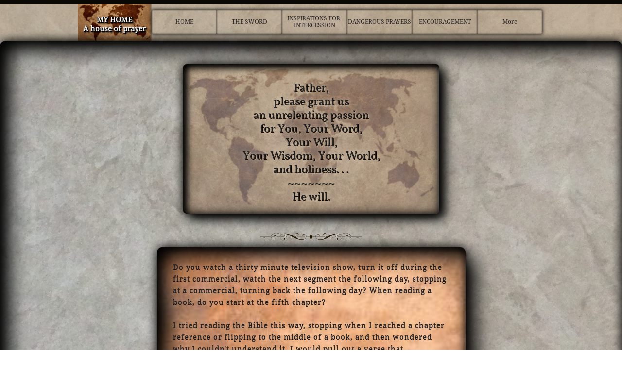

--- FILE ---
content_type: text/html
request_url: https://www.myhomeahouseofprayerforallnations.com/prayer-for-passion
body_size: 13217
content:
<!DOCTYPE html PUBLIC "-//W3C//DTD XHTML 1.0 Transitional//EN" "http://www.w3.org/TR/xhtml1/DTD/xhtml1-transitional.dtd">
<html xmlns="http://www.w3.org/1999/xhtml">
<head>
<title>Prayer for Passion</title>
<meta http-equiv="Content-Type" content="text/html; charset=utf-8"/>
<meta http-equiv="X-UA-Compatible" content="IE=edge">
<meta name="SKYPE_TOOLBAR" content="SKYPE_TOOLBAR_PARSER_COMPATIBLE"/>
<meta name="HandheldFriendly" content="True" />
<meta name="MobileOptimized" content="1024" />
<meta name="viewport" content="width=1024" /> 
<link rel="shortcut icon" href="https://storage.googleapis.com/wzukusers/user-12889277/images/fav-550dde032f22cC0FEqX7/favicon.ico?v=fav-550dde032f22cC0FEqX7" type="image/x-icon" />
<link rel="icon" type="image/png" href="https://storage.googleapis.com/wzukusers/user-12889277/images/fav-550dde032f22cC0FEqX7/favicon-16x16.png?v=fav-550dde032f22cC0FEqX7" sizes="16x16">
<link rel="icon" type="image/png" href="https://storage.googleapis.com/wzukusers/user-12889277/images/fav-550dde032f22cC0FEqX7/favicon-32x32.png?v=fav-550dde032f22cC0FEqX7" sizes="32x32">
<link rel="icon" type="image/png" href="https://storage.googleapis.com/wzukusers/user-12889277/images/fav-550dde032f22cC0FEqX7/favicon-96x96.png?v=fav-550dde032f22cC0FEqX7" sizes="96x96">
<link rel="icon" type="image/png" href="https://storage.googleapis.com/wzukusers/user-12889277/images/fav-550dde032f22cC0FEqX7/favicon-160x160.png?v=fav-550dde032f22cC0FEqX7" sizes="160x160">
<link rel="icon" type="image/png" href="https://storage.googleapis.com/wzukusers/user-12889277/images/fav-550dde032f22cC0FEqX7/favicon-196x196.png?v=fav-550dde032f22cC0FEqX7" sizes="196x196">
<link rel="apple-touch-icon" href="https://storage.googleapis.com/wzukusers/user-12889277/images/fav-550dde032f22cC0FEqX7/apple-touch-icon.png?v=fav-550dde032f22cC0FEqX7" />
<link rel="apple-touch-icon" sizes="57x57" href="https://storage.googleapis.com/wzukusers/user-12889277/images/fav-550dde032f22cC0FEqX7/apple-touch-icon-57x57.png?v=fav-550dde032f22cC0FEqX7">
<link rel="apple-touch-icon" sizes="60x60" href="https://storage.googleapis.com/wzukusers/user-12889277/images/fav-550dde032f22cC0FEqX7/apple-touch-icon-60x60.png?v=fav-550dde032f22cC0FEqX7">
<link rel="apple-touch-icon" sizes="72x72" href="https://storage.googleapis.com/wzukusers/user-12889277/images/fav-550dde032f22cC0FEqX7/apple-touch-icon-72x72.png?v=fav-550dde032f22cC0FEqX7">
<link rel="apple-touch-icon" sizes="114x114" href="https://storage.googleapis.com/wzukusers/user-12889277/images/fav-550dde032f22cC0FEqX7/apple-touch-icon-114x114.png?v=fav-550dde032f22cC0FEqX7">
<link rel="apple-touch-icon" sizes="120x120" href="https://storage.googleapis.com/wzukusers/user-12889277/images/fav-550dde032f22cC0FEqX7/apple-touch-icon-120x120.png?v=fav-550dde032f22cC0FEqX7">
<link rel="apple-touch-icon" sizes="152x152" href="https://storage.googleapis.com/wzukusers/user-12889277/images/fav-550dde032f22cC0FEqX7/apple-touch-icon-152x152.png?v=fav-550dde032f22cC0FEqX7">
<meta name="msapplication-square70x70logo" content="https://storage.googleapis.com/wzukusers/user-12889277/images/fav-550dde032f22cC0FEqX7/mstile-70x70.png?v=fav-550dde032f22cC0FEqX7" />
<meta name="msapplication-square144x144logo" content="https://storage.googleapis.com/wzukusers/user-12889277/images/fav-550dde032f22cC0FEqX7/mstile-144x144.png?v=fav-550dde032f22cC0FEqX7" />
<meta name="msapplication-square150x150logo" content="https://storage.googleapis.com/wzukusers/user-12889277/images/fav-550dde032f22cC0FEqX7/mstile-150x150.png?v=fav-550dde032f22cC0FEqX7" />
<meta name="msapplication-wide310x150logo" content="https://storage.googleapis.com/wzukusers/user-12889277/images/fav-550dde032f22cC0FEqX7/mstile-310x150.png?v=fav-550dde032f22cC0FEqX7" />
<meta name="msapplication-square310x310logo" content="https://storage.googleapis.com/wzukusers/user-12889277/images/fav-550dde032f22cC0FEqX7/mstile-310x310.png?v=fav-550dde032f22cC0FEqX7" />


<meta name="twitter:card" content="summary"/>
<meta property="og:image" content="https://storage.googleapis.com/wzsitethumbnails/site-39965464/800x500.jpg"/>
<meta property="og:image:width" content="800"/>
<meta property="og:image:height" content="500"/>

<script type="text/javascript">
(function(i,s,o,g,r,a,m){i['GoogleAnalyticsObject']=r;i[r]=i[r]||function(){
(i[r].q=i[r].q||[]).push(arguments)},i[r].l=1*new Date();a=s.createElement(o),
m=s.getElementsByTagName(o)[0];a.async=1;a.src=g;m.parentNode.insertBefore(a,m)
})(window,document,'script','https://www.google-analytics.com/analytics.js','ga');
ga('create', 'UA-54462539-1', 'auto');
ga('cptracker.send', 'pageview');
</script>

<script type="text/javascript">
var _fc;window.getInsights=function(a,b){_fc||(_fc=a,a=null),window.AMInsights?(_fc&&(_fc(window.AMInsights),_fc=null),a&&a(window.AMInsights)):(b=b||25,setTimeout(function(){window.getInsights(a,2*b)},b))};
</script>
<script type="text/javascript" src="https://149B4.wpc.azureedge.net/80149B4/insights/t.js?brand=WebsiteBuilder&v=g-202203171103522281" async></script>
<script type="text/javascript">
window.getInsights(function(insights){insights.init('c1b07d60-06ac-4c96-83a6-972283b342e4');});
</script>

<link rel='stylesheet' type='text/css' href='https://components.mywebsitebuilder.com/g-202203171103522281/viewer-website-builder/viewer.css'/>

<script type='text/javascript'>
var PageData = {"baseAddress":"www.myhomeahouseofprayerforallnations.com","ServicesBasePath":"","isTablet":false,"siteSettings":{"analyticsTrackingId":"\"UA-54462539-1\"","behanceSocialLinkId":"{\"type\":\"behance\",\"title\":\"Behance\",\"url\":\"http://www.behance.com\"}","doneFirstPublish":"true","dribbbleSocialLinkId":"{\"type\":\"dribbble\",\"title\":\"Dribbble\",\"url\":\"http://www.dribbble.com\"}","enableColumnsGrid":"true","etsySocialLinkId":"{\"type\":\"etsy\",\"title\":\"Etsy\",\"url\":\"http://www.etsy.com\"}","facebookSocialLinkId":"{\"type\":\"facebook\",\"title\":\"Facebook\",\"url\":\"https://www.facebook.com/House.of.Prayer91\"}","flickrSocialLinkId":"{\"type\":\"flickr\",\"title\":\"Flickr\",\"url\":\"http://www.flickr.com\"}","googlePlusSocialLinkId":"{\"type\":\"googlePlus\",\"title\":\"Google+\",\"url\":\"\"}","instagramSocialLinkId":"{\"type\":\"instagram\",\"title\":\"Instagram\",\"url\":\"http://www.instagram.com\"}","isFirstMobileUse":"true","linkedinSocialLinkId":"{\"type\":\"linkedin\",\"title\":\"LinkedIn\",\"url\":\"\"}","mobileIsDeactivated":"true","picasaSocialLinkId":"{\"type\":\"picasa\",\"title\":\"Picasa\",\"url\":\"http://www.picasa.com\"}","pinterestSocialLinkId":"{\"type\":\"pinterest\",\"title\":\"Pinterest\",\"url\":\"\"}","redditSocialLinkId":"{\"type\":\"reddit\",\"title\":\"Reddit\",\"url\":\"http://www.reddit.com\"}","renrenSocialLinkId":"{\"type\":\"renren\",\"title\":\"Renren\",\"url\":\"http://www.renren.com\"}","showAlwaysColumnsGrid":"false","soundCloudSocialLinkId":"{\"type\":\"soundCloud\",\"title\":\"SoundCloud\",\"url\":\"http://www.soundcloud.com\"}","tripAdvisorSocialLinkId":"{\"type\":\"tripAdvisor\",\"title\":\"Trip Advisor\",\"url\":\"http://www.tripadvisor.com\"}","tumblrSocialLinkId":"{\"type\":\"tumblr\",\"title\":\"Tumblr\",\"url\":\"http://www.tumblr.com\"}","twitterSocialLinkId":"{\"type\":\"twitter\",\"title\":\"Twitter\",\"url\":\"https://twitter.com/HouseofPrayer91\"}","vimeoSocialLinkId":"{\"type\":\"vimeo\",\"title\":\"Vimeo\",\"url\":\"http://www.vimeo.com\"}","vkSocialLinkId":"{\"type\":\"vk\",\"title\":\"VK\",\"url\":\"http://www.vk.com\"}","weiboSocialLinkId":"{\"type\":\"weibo\",\"title\":\"Weibo\",\"url\":\"http://www.weibo.com\"}","youtubeSocialLinkId":"{\"type\":\"youtube\",\"title\":\"Youtube\",\"url\":\"http://www.youtube.com\"}"},"defaultAjaxPageID":"id1427577921084","PageNotFound":false};
var Global = {"FacebookAppID":null,"IsMobileView":false,"IsTabletView":false,"IsMobileClient":false,"CloudflareOptions":6,"SiteID":39965464};
var SiteInformation = {"groupId":39965464,"isPublished":false,"limitations":{"video":{"limitation":{"isLimited":true},"dialog":{"isDiscount":false}},"pages":{"limitation":{"isLimited":true},"dialog":{"isDiscount":false}},"ecommerce":{"limitation":{"isLimited":true},"dialog":{"isDiscount":false}},"publish":{"limitation":{"isLimited":true},"dialog":{"isDiscount":false}},"stats":{"limitation":{"isLimited":false},"dialog":{"isDiscount":false}},"storage":{"limitation":{"isLimited":true},"dialog":{"isDiscount":false}},"file":{"limitation":{"isLimited":true},"dialog":{"isDiscount":false}},"premium":{"limitation":{"isLimited":false},"dialog":{"isDiscount":false}},"mobile":{"limitation":{"isLimited":true},"dialog":{"isDiscount":false}},"newSites":{"limitation":{"isLimited":true},"dialog":{"isDiscount":false}},"favicon":{"limitation":{"isLimited":true},"dialog":{"isDiscount":false}},"embedded":{"limitation":{"isLimited":true},"dialog":{"isDiscount":false}},"bannerFeature":{"limitation":{"isLimited":false},"dialog":{"isDiscount":false},"iframeUrl":"https://components.mywebsitebuilder.com/websitebuilder/freebanner.html","iframeHeight":"66px"},"history":{"limitation":{"isLimited":true},"dialog":{"isDiscount":false}},"posts":{"limitation":{"isLimited":true},"dialog":{"isDiscount":false}},"hdvideo":{"limitation":{"isLimited":true},"dialog":{"isDiscount":false}},"totalPages":{"limitation":{"isLimited":true},"dialog":{"isDiscount":false}},"advancedStats":{"limitation":{"isLimited":false},"dialog":{"isDiscount":false}},"form":{"limitation":{"isLimited":true},"dialog":{"isDiscount":false}}},"isPremium":true,"isSaved":false,"siteType":0,"isTemplate":false,"baseVersion":"79579429","isFirstSiteVersion":false,"hasSites":false,"storeInformation":{},"appMarketInformation":{}};
var Settings = {"UserStorageUrlsMap":{"2":"https://wzukusers.blob.core.windows.net/user-{0}/","6":"https://storage.googleapis.com/wzukusers/user-{0}/","61":"https://storage.googleapis.com/wzukusers/user-{0}/","100":"https://storage.googleapis.com/te-hosted-sites/user-{0}/","105":"https://storage.googleapis.com/te-sitey-sites/user-{0}/","103":"https://storage.googleapis.com/te-websitebuilder-sites/user-{0}/","102":"https://storage.googleapis.com/te-sitelio-sites/user-{0}/","106":"https://storage.googleapis.com/te-sitebuilder-sites/user-{0}/"},"WebzaiStorageUrlsMap":{"2":"https://wzuk.blob.core.windows.net/assets/","6":"https://storage.googleapis.com/wzuk/assets/","61":"https://storage.googleapis.com/wzuk/assets/"},"InsightsTrackerUrl":"https://149B4.wpc.azureedge.net/80149B4/insights","GoogleMapsApiKey":"AIzaSyAqaQi9jcubdxfJYHzuhBi4GabaQjRErdg","RecaptchaSiteKey":"6LdgzEMUAAAAAFc-E_zfJj3HppLm1G9_UkairPBB","StaticContentUrl":"https://webzaidev.blob.core.windows.net/","ServiceAddress":"https://editor.websitebuilder.com/","ApplicationRoot":"https://components.mywebsitebuilder.com/g-202203171103522281","Brand":3,"ApplicationDomain":"websitebuilder.com","YoutubeApiKey":"","InstagramClientId":"483843269120637","AppsIframeRoot":"https://components.mywebsitebuilder.com","AppVersion":"g-202203171103522281","DevelopmentMode":"","ServiceEndpoints":{"Store":{"EmbedApi":"https://embed.websitebuilder.com/dist/src/","PublicApi":"https://store-api.websitebuilder.com/v1/"},"Storage":null},"ImageProxy":"https://images.builderservices.io/s/?","DataProxy":"https://data.mywebsitebuilder.com","IsApiPartner":false,"BrandName":"WebsiteBuilder","RaygunSettings":null,"FreeBannerUrl":"https://components.mywebsitebuilder.com/websitebuilder/freebanner.html"};

</script>
<script src='https://components.mywebsitebuilder.com/g-202203171103522281/viewer/viewer.js' type='text/javascript'></script>

<script src='https://storage.googleapis.com/te-websitebuilder-sites/user-12889277/sites/39965464/550dcff831602FubfWB7/18718154a34e44519a02daaad6db8489.js?1647900538' type='text/javascript'></script>
<script src='https://storage.googleapis.com/te-websitebuilder-sites/user-12889277/sites/39965464/550dcff831602FubfWB7/18ab68872e8a4df5b08db580c6f96179.js?1647900538' type='text/javascript'></script>
<script src='https://storage.googleapis.com/te-websitebuilder-sites/user-12889277/sites/39965464/550dcff831602FubfWB7/91a3860ad42b4a469fdf4c5fef4c1bcd.js?1647900538' type='text/javascript'></script>
<script type='text/javascript'>
var SiteFilesMap = {"page-1404016404506":"https://storage.googleapis.com/te-websitebuilder-sites/user-12889277/sites/39965464/550dcff831602FubfWB7/a0061eaf8285462a85296a506152607d.js","page-1404290454152":"https://storage.googleapis.com/te-websitebuilder-sites/user-12889277/sites/39965464/550dcff831602FubfWB7/004b1fd516cf4e078e03557b91c7547c.js","page-id1426972125153":"https://storage.googleapis.com/te-websitebuilder-sites/user-12889277/sites/39965464/550dcff831602FubfWB7/b71a70401bfe490497b641ef68ff7533.js","page-id1426974208580":"https://storage.googleapis.com/te-websitebuilder-sites/user-12889277/sites/39965464/550dcff831602FubfWB7/b2742d9631754e54820bbad9dd60b8bc.js","page-id1427157285584":"https://storage.googleapis.com/te-websitebuilder-sites/user-12889277/sites/39965464/550dcff831602FubfWB7/6b373185e50b4f4a91f36435b7e399ad.js","page-id1427172763049":"https://storage.googleapis.com/te-websitebuilder-sites/user-12889277/sites/39965464/550dcff831602FubfWB7/b41d5989049141119fac11113034a1d9.js","page-id1427174781394":"https://storage.googleapis.com/te-websitebuilder-sites/user-12889277/sites/39965464/550dcff831602FubfWB7/39d86c35570845aba6f1087540c3f369.js","page-id1427420668008":"https://storage.googleapis.com/te-websitebuilder-sites/user-12889277/sites/39965464/550dcff831602FubfWB7/404636a373324580a1ef6d8b4b0decf0.js","page-id1427421498496":"https://storage.googleapis.com/te-websitebuilder-sites/user-12889277/sites/39965464/550dcff831602FubfWB7/88fc73c62e6e43f3a62440f1b025a8ba.js","page-id1427421630490":"https://storage.googleapis.com/te-websitebuilder-sites/user-12889277/sites/39965464/550dcff831602FubfWB7/RieYMjSdOUpb7WcYn5ul.js","page-id1427577921084":"https://storage.googleapis.com/te-websitebuilder-sites/user-12889277/sites/39965464/550dcff831602FubfWB7/18ab68872e8a4df5b08db580c6f96179.js","page-id1427583705109":"https://storage.googleapis.com/te-websitebuilder-sites/user-12889277/sites/39965464/550dcff831602FubfWB7/288cd446cb59462dadbfa603162625fd.js","page-id1427627896231":"https://storage.googleapis.com/te-websitebuilder-sites/user-12889277/sites/39965464/550dcff831602FubfWB7/4c82ff012c3c4d8da94facf08e6503a1.js","page-id1427685810777":"https://storage.googleapis.com/te-websitebuilder-sites/user-12889277/sites/39965464/550dcff831602FubfWB7/da9bb249b375472f98f9859aefd8a59c.js","page-id1427685865704":"https://storage.googleapis.com/te-websitebuilder-sites/user-12889277/sites/39965464/550dcff831602FubfWB7/d031a1994be04fdaa89964503d05d953.js","page-id1427685932501":"https://storage.googleapis.com/te-websitebuilder-sites/user-12889277/sites/39965464/550dcff831602FubfWB7/3bf1ddcdb3c540eeb79a7cf5652f4df4.js","page-id1427709576705":"https://storage.googleapis.com/te-websitebuilder-sites/user-12889277/sites/39965464/550dcff831602FubfWB7/73b14bc4a4444b3081986955af9b1d43.js","page-id1427729181908":"https://storage.googleapis.com/te-websitebuilder-sites/user-12889277/sites/39965464/550dcff831602FubfWB7/f10f2de5c0bd4f349e818136ad50cc74.js","page-id1427947692186":"https://storage.googleapis.com/te-websitebuilder-sites/user-12889277/sites/39965464/550dcff831602FubfWB7/olbbO9VEJEO7AwrTS2CB.js","page-id1427964467357":"https://storage.googleapis.com/te-websitebuilder-sites/user-12889277/sites/39965464/550dcff831602FubfWB7/bbec3fbf99494acdb8b1d0339703e6e6.js","page-id1427967933861":"https://storage.googleapis.com/te-websitebuilder-sites/user-12889277/sites/39965464/550dcff831602FubfWB7/db692b316cdf4181b062b408763ac680.js","page-id1427967995372":"https://storage.googleapis.com/te-websitebuilder-sites/user-12889277/sites/39965464/550dcff831602FubfWB7/9f6f590432724fd2a0995c0a58e5fa77.js","page-id1428000383481":"https://storage.googleapis.com/te-websitebuilder-sites/user-12889277/sites/39965464/550dcff831602FubfWB7/hAiw2aT5u2LI862Bzwl1.js","page-id1428007175608":"https://storage.googleapis.com/te-websitebuilder-sites/user-12889277/sites/39965464/550dcff831602FubfWB7/64098b4a921946ba8b18465dd3297454.js","page-id1428019553703":"https://storage.googleapis.com/te-websitebuilder-sites/user-12889277/sites/39965464/550dcff831602FubfWB7/d040374e069d466ead9d72d05767f863.js","page-id1428025708996":"https://storage.googleapis.com/te-websitebuilder-sites/user-12889277/sites/39965464/550dcff831602FubfWB7/e4174d08337540ee825a0d5077259c3d.js","page-id1428028937132":"https://storage.googleapis.com/te-websitebuilder-sites/user-12889277/sites/39965464/550dcff831602FubfWB7/f4cab24ba20347f89b37d1f20520d4ab.js","page-id1428032870179":"https://storage.googleapis.com/te-websitebuilder-sites/user-12889277/sites/39965464/550dcff831602FubfWB7/654198d3fbde4b819cf76d2bf92e0fee.js","page-id1428033370413":"https://storage.googleapis.com/te-websitebuilder-sites/user-12889277/sites/39965464/550dcff831602FubfWB7/bYI8zUCuapK2rXSUKo7X.js","page-id1428036608131":"https://storage.googleapis.com/te-websitebuilder-sites/user-12889277/sites/39965464/550dcff831602FubfWB7/tjY4QjNTnPFONOMaYdfy.js","page-id1428064264092":"https://storage.googleapis.com/te-websitebuilder-sites/user-12889277/sites/39965464/550dcff831602FubfWB7/YLHsdqtHdHQG0OKR8yKw.js","page-id1428068950103":"https://storage.googleapis.com/te-websitebuilder-sites/user-12889277/sites/39965464/550dcff831602FubfWB7/SiA8rekLoJWxjANxAEuH.js","page-id1428080089282":"https://storage.googleapis.com/te-websitebuilder-sites/user-12889277/sites/39965464/550dcff831602FubfWB7/X9OYYzP77ADw1ZIg65ur.js","page-id1428089993875":"https://storage.googleapis.com/te-websitebuilder-sites/user-12889277/sites/39965464/550dcff831602FubfWB7/KpEPWPAuADA0CH5mLUlR.js","page-id1428114331216":"https://storage.googleapis.com/te-websitebuilder-sites/user-12889277/sites/39965464/550dcff831602FubfWB7/9SMaRvrXAVohb9mUG2xt.js","page-id1428120695878":"https://storage.googleapis.com/te-websitebuilder-sites/user-12889277/sites/39965464/550dcff831602FubfWB7/1if9QYgYxueHm1Rewib6.js","page-id1428123946510":"https://storage.googleapis.com/te-websitebuilder-sites/user-12889277/sites/39965464/550dcff831602FubfWB7/eAopJKkqMSUNa9W17dZF.js","page-id1428156427249":"https://storage.googleapis.com/te-websitebuilder-sites/user-12889277/sites/39965464/550dcff831602FubfWB7/1O8PN0PRGgwqGbgC0R7B.js","page-id1428165300255":"https://storage.googleapis.com/te-websitebuilder-sites/user-12889277/sites/39965464/550dcff831602FubfWB7/naAxjxyrLy6tNty2IROf.js","page-id1428168944826":"https://storage.googleapis.com/te-websitebuilder-sites/user-12889277/sites/39965464/550dcff831602FubfWB7/nG0sXbiYGyL4ImC2TatE.js","page-id1428179233625":"https://storage.googleapis.com/te-websitebuilder-sites/user-12889277/sites/39965464/550dcff831602FubfWB7/JA7x4GzMyo1V52o2dH0U.js","page-id1428181713700":"https://storage.googleapis.com/te-websitebuilder-sites/user-12889277/sites/39965464/550dcff831602FubfWB7/b065eb911ccc43c9a6ee673d65212429.js","page-id1428188667727":"https://storage.googleapis.com/te-websitebuilder-sites/user-12889277/sites/39965464/550dcff831602FubfWB7/8e29c0ce3cb743c0b221529a4fcce1e8.js","page-id1428201917392":"https://storage.googleapis.com/te-websitebuilder-sites/user-12889277/sites/39965464/550dcff831602FubfWB7/fMYY8A01LuGu5O19uBW3.js","page-id1428207918477":"https://storage.googleapis.com/te-websitebuilder-sites/user-12889277/sites/39965464/550dcff831602FubfWB7/d03fe3d55d51489ea885c11ca7e94c2a.js","page-id1428241521650":"https://storage.googleapis.com/te-websitebuilder-sites/user-12889277/sites/39965464/550dcff831602FubfWB7/0XY50n8d497jV5i3Gj4r.js","page-id1428251444668":"https://storage.googleapis.com/te-websitebuilder-sites/user-12889277/sites/39965464/550dcff831602FubfWB7/NLWSzY24zY7AW6GWtOax.js","page-id1428264132103":"https://storage.googleapis.com/te-websitebuilder-sites/user-12889277/sites/39965464/550dcff831602FubfWB7/XiRSo9V4t0vgLr9lpcqZ.js","page-id1428324994296":"https://storage.googleapis.com/te-websitebuilder-sites/user-12889277/sites/39965464/550dcff831602FubfWB7/bxz7Eg484fF1xxUWHP0a.js","page-id1428330616931":"https://storage.googleapis.com/te-websitebuilder-sites/user-12889277/sites/39965464/550dcff831602FubfWB7/QPfhEmKd3BLvZAyG7qET.js","page-id1428332964757":"https://storage.googleapis.com/te-websitebuilder-sites/user-12889277/sites/39965464/550dcff831602FubfWB7/vHC8pHuaBP2DEatraijQ.js","page-id1428355782490":"https://storage.googleapis.com/te-websitebuilder-sites/user-12889277/sites/39965464/550dcff831602FubfWB7/r5N7hVUoXERu6AiyVZmY.js","page-id1428418681251":"https://storage.googleapis.com/te-websitebuilder-sites/user-12889277/sites/39965464/550dcff831602FubfWB7/P9BK6IjjT0AkoTjj7eWa.js","page-id1428418694572":"https://storage.googleapis.com/te-websitebuilder-sites/user-12889277/sites/39965464/550dcff831602FubfWB7/9J3BYy0O0MrPV3z1MSkG.js","page-id1428446967991":"https://storage.googleapis.com/te-websitebuilder-sites/user-12889277/sites/39965464/550dcff831602FubfWB7/TV1iPkBWzx6JhakfIk4I.js","page-id1428466039719":"https://storage.googleapis.com/te-websitebuilder-sites/user-12889277/sites/39965464/550dcff831602FubfWB7/84bdd619c7c545c3824689f8099fcc96.js","page-id1428476854494":"https://storage.googleapis.com/te-websitebuilder-sites/user-12889277/sites/39965464/550dcff831602FubfWB7/f7d3162126464171a70ba8040c146fa8.js","page-id1428516930283":"https://storage.googleapis.com/te-websitebuilder-sites/user-12889277/sites/39965464/550dcff831602FubfWB7/7wy2A73m0o2Tk4b9pN5Y.js","page-id1428569647819":"https://storage.googleapis.com/te-websitebuilder-sites/user-12889277/sites/39965464/550dcff831602FubfWB7/16f4ac5910a9493cb7b13732abfeeef6.js","page-id1428643487562":"https://storage.googleapis.com/te-websitebuilder-sites/user-12889277/sites/39965464/550dcff831602FubfWB7/R4vRF4xNvcGiQWsNDlS0.js","page-id1428679296418":"https://storage.googleapis.com/te-websitebuilder-sites/user-12889277/sites/39965464/550dcff831602FubfWB7/263fc0f9bb62479fba79fe08a313257b.js","page-id1428679411114":"https://storage.googleapis.com/te-websitebuilder-sites/user-12889277/sites/39965464/550dcff831602FubfWB7/e75d3ec4fc0b4b45ab72c93d1547d301.js","page-id1428679431667":"https://storage.googleapis.com/te-websitebuilder-sites/user-12889277/sites/39965464/550dcff831602FubfWB7/fe0b03e277174f56960a12653861c4f3.js","page-id1428860433887":"https://storage.googleapis.com/te-websitebuilder-sites/user-12889277/sites/39965464/550dcff831602FubfWB7/lcICm2S4nWNutlx3sBpt.js","page-id1428862659975":"https://storage.googleapis.com/te-websitebuilder-sites/user-12889277/sites/39965464/550dcff831602FubfWB7/ZsmjxytWlyUHLCj7Fbc3.js","page-id1429136452323":"https://storage.googleapis.com/te-websitebuilder-sites/user-12889277/sites/39965464/550dcff831602FubfWB7/42931ba994204c9a95ec2a949f76e236.js","page-id1429296570358":"https://storage.googleapis.com/te-websitebuilder-sites/user-12889277/sites/39965464/550dcff831602FubfWB7/34cef4d94fce4dcf829d96c9a342b4b4.js","page-id1429446318288":"https://storage.googleapis.com/te-websitebuilder-sites/user-12889277/sites/39965464/550dcff831602FubfWB7/917bba4d0b4643858f75bbfd83465ba7.js","page-id1429549335732":"https://storage.googleapis.com/te-websitebuilder-sites/user-12889277/sites/39965464/550dcff831602FubfWB7/e2d83dea13274db9ae57bf51409c7732.js","page-id1429802993525":"https://storage.googleapis.com/te-websitebuilder-sites/user-12889277/sites/39965464/550dcff831602FubfWB7/63ae72771c804d5a9641d64dfe4fbd45.js","page-id1429847698447":"https://storage.googleapis.com/te-websitebuilder-sites/user-12889277/sites/39965464/550dcff831602FubfWB7/58343a258aef42f5934a30eb84ff0f16.js","page-id1430339349383":"https://storage.googleapis.com/te-websitebuilder-sites/user-12889277/sites/39965464/550dcff831602FubfWB7/7ccbeba5ed1b497e92bfebc380f70724.js","page-id1430431716174":"https://storage.googleapis.com/te-websitebuilder-sites/user-12889277/sites/39965464/550dcff831602FubfWB7/dc63635657654de3ad8e909c514d5d96.js","page-id1430431862646":"https://storage.googleapis.com/te-websitebuilder-sites/user-12889277/sites/39965464/550dcff831602FubfWB7/40c69fbdba414bc08931ca7f766871c8.js","page-id1430789043592":"https://storage.googleapis.com/te-websitebuilder-sites/user-12889277/sites/39965464/550dcff831602FubfWB7/16sOLiSaEGXSYECNquZY.js","page-id1430905116726":"https://storage.googleapis.com/te-websitebuilder-sites/user-12889277/sites/39965464/550dcff831602FubfWB7/dc7fe1ac27a6414289291e26478331f2.js","page-id1431449598439":"https://storage.googleapis.com/te-websitebuilder-sites/user-12889277/sites/39965464/550dcff831602FubfWB7/ab2954440f994c08a3a843f5b923fc98.js","page-id1434597026863":"https://storage.googleapis.com/te-websitebuilder-sites/user-12889277/sites/39965464/550dcff831602FubfWB7/m1wKZk8kinia6YXKINea.js","page-id1436270024577":"https://storage.googleapis.com/te-websitebuilder-sites/user-12889277/sites/39965464/550dcff831602FubfWB7/946753b2b4bd4a44ab89db4ace020988.js","page-id1436773255565":"https://storage.googleapis.com/te-websitebuilder-sites/user-12889277/sites/39965464/550dcff831602FubfWB7/Kp0jiN1eoGIPtaHDYTHV.js","page-id1445221377062":"https://storage.googleapis.com/te-websitebuilder-sites/user-12889277/sites/39965464/550dcff831602FubfWB7/g0kn9alkRyUO5tDeAXOL.js","page-id1445807253005":"https://storage.googleapis.com/te-websitebuilder-sites/user-12889277/sites/39965464/550dcff831602FubfWB7/ZseECW8DTQ4rILIWkpFR.js","page-id1445985504827":"https://storage.googleapis.com/te-websitebuilder-sites/user-12889277/sites/39965464/550dcff831602FubfWB7/SH8snWmEXKVt4VOYVKk6.js","page-id1445986544773":"https://storage.googleapis.com/te-websitebuilder-sites/user-12889277/sites/39965464/550dcff831602FubfWB7/WNeDZpKzR4NsSie5agwp.js","page-id1449778096194":"https://storage.googleapis.com/te-websitebuilder-sites/user-12889277/sites/39965464/550dcff831602FubfWB7/JHopzAyLKK74Qd7YPLM8.js","page-id1451341631858":"https://storage.googleapis.com/te-websitebuilder-sites/user-12889277/sites/39965464/550dcff831602FubfWB7/ef4ce37665e14a8589be5963c93c05f8.js","page-id1451588099231":"https://storage.googleapis.com/te-websitebuilder-sites/user-12889277/sites/39965464/550dcff831602FubfWB7/44691f8a118a4056a6049e0d213e2e12.js","page-id1461705239395":"https://storage.googleapis.com/te-websitebuilder-sites/user-12889277/sites/39965464/550dcff831602FubfWB7/e328e10cfaa840bca460591fa1ba6166.js","page-id1461808409041":"https://storage.googleapis.com/te-websitebuilder-sites/user-12889277/sites/39965464/550dcff831602FubfWB7/a260c2f08ef04d37a1a66ea2335cb48d.js","page-id1585835851022":"https://storage.googleapis.com/te-websitebuilder-sites/user-12889277/sites/39965464/550dcff831602FubfWB7/7452c85ab9e44cdea1db9a51c31b3962.js","master-1343569893636":"https://storage.googleapis.com/te-websitebuilder-sites/user-12889277/sites/39965464/550dcff831602FubfWB7/91a3860ad42b4a469fdf4c5fef4c1bcd.js","site-structure":"https://storage.googleapis.com/te-websitebuilder-sites/user-12889277/sites/39965464/550dcff831602FubfWB7/18718154a34e44519a02daaad6db8489.js"};
</script>


<style type="text/css"> #mobile-loading-screen, #desktop-loading-screen{position:absolute;left:0;top:0;right:0;bottom:0;z-index:100000000;background:white url('[data-uri]') center center no-repeat;} body.state-loading-mobile-viewer, body.state-loading-mobile-viewer .page-element, body.state-loading-mobile-viewer #body-element, body.state-loading-desktop-viewer, body.state-loading-desktop-viewer .page-element, body.state-loading-desktop-viewer #body-element{height:100%;width:100%;overflow-y:hidden !important;} </style>
<script type="text/javascript">
var DynamicPageContent = null;
var DBSiteMetaData = { "pagesStructureInformation":{"pagesData":{"1404016404506":{"metaTags":"","headerCode":"","footerCode":"","tags":[],"id":"1404016404506","pageID":null,"pid":null,"title":"The Mission","name":null,"pageTitle":"","description":"","keyWords":"","index":8,"isHomePage":false,"shareStyle":true,"useNameASTitle":true,"supportsMobileStates":true,"urlAlias":"the-mission","useNameASUrl":true,"useDefaultTitle":false,"masterPageListName":"","masterPageType":"","isSearchEngineDisabled":false},"1404290454152":{"metaTags":"","headerCode":"","footerCode":"","tags":[],"id":"1404290454152","pageID":null,"pid":null,"title":"Contact Us","name":null,"pageTitle":"","description":"default description","keyWords":"","index":12,"isHomePage":false,"shareStyle":true,"useNameASTitle":true,"supportsMobileStates":true,"urlAlias":"contact-us","useNameASUrl":true,"useDefaultTitle":false,"masterPageListName":"","masterPageType":"","isSearchEngineDisabled":false},"id1426972125153":{"metaTags":"","headerCode":"","footerCode":"","tags":[],"id":"id1426972125153","pageID":null,"pid":null,"title":"The Call","name":null,"pageTitle":"","description":"","keyWords":"","index":7,"isHomePage":false,"shareStyle":true,"useNameASTitle":false,"supportsMobileStates":true,"urlAlias":"the-call","useNameASUrl":true,"useDefaultTitle":false,"masterPageListName":"","masterPageType":"","isSearchEngineDisabled":false,"menu":{"isDesktopDisabled":false,"isMobileDisabled":false}},"id1426974208580":{"metaTags":"","headerCode":"","footerCode":"","tags":[],"id":"id1426974208580","pageID":null,"pid":null,"title":"About Us","name":null,"pageTitle":"","description":"","keyWords":"","index":9,"isHomePage":false,"shareStyle":true,"useNameASTitle":false,"supportsMobileStates":true,"urlAlias":"about-us","useNameASUrl":true,"useDefaultTitle":false,"masterPageListName":"","masterPageType":"","isSearchEngineDisabled":true,"menu":{"isDesktopDisabled":true,"isMobileDisabled":true}},"id1427157285584":{"metaTags":"","headerCode":"","footerCode":"","tags":[],"id":"id1427157285584","pageID":null,"pid":null,"title":"JUST 18 SUMMERS","name":null,"pageTitle":"","description":"","keyWords":"","index":75,"isHomePage":false,"shareStyle":true,"useNameASTitle":false,"supportsMobileStates":true,"urlAlias":"just-18-summers","useNameASUrl":true,"useDefaultTitle":false,"masterPageListName":"","masterPageType":"","isSearchEngineDisabled":false},"id1427172763049":{"metaTags":"","headerCode":"","footerCode":"","tags":[],"id":"id1427172763049","pageID":null,"pid":null,"title":"My Abortion Story","name":null,"pageTitle":"","description":"","keyWords":"","index":10,"isHomePage":false,"shareStyle":true,"useNameASTitle":false,"supportsMobileStates":true,"urlAlias":"my-abortion-story","useNameASUrl":true,"useDefaultTitle":false,"masterPageListName":"","masterPageType":"","isSearchEngineDisabled":false,"menu":{"isDesktopDisabled":true,"isMobileDisabled":true}},"id1427174781394":{"metaTags":"","headerCode":"","footerCode":"","tags":[],"id":"id1427174781394","pageID":null,"pid":null,"title":"Connie's TEST","name":null,"pageTitle":"","description":"","keyWords":"","index":11,"isHomePage":false,"shareStyle":true,"useNameASTitle":false,"supportsMobileStates":true,"urlAlias":"connies-test","useNameASUrl":true,"useDefaultTitle":false,"masterPageListName":"","masterPageType":"","isSearchEngineDisabled":false,"menu":{"isDesktopDisabled":true,"isMobileDisabled":true}},"id1427420668008":{"metaTags":"","headerCode":"","footerCode":"","tags":[],"id":"id1427420668008","pageID":null,"pid":null,"title":"THE SWORD","name":null,"pageTitle":"","description":"","keyWords":"","index":13,"isHomePage":false,"shareStyle":true,"useNameASTitle":false,"supportsMobileStates":true,"urlAlias":"the-sword","useNameASUrl":true,"useDefaultTitle":false,"masterPageListName":"","masterPageType":"","isSearchEngineDisabled":false,"menu":{"isDesktopDisabled":false,"isMobileDisabled":false}},"id1427421498496":{"metaTags":"","headerCode":"","footerCode":"","tags":[],"id":"id1427421498496","pageID":null,"pid":null,"title":"PRAYER CLOSET","name":null,"pageTitle":"","description":"","keyWords":"","index":37,"isHomePage":false,"shareStyle":true,"useNameASTitle":false,"supportsMobileStates":true,"urlAlias":"prayer-closet","useNameASUrl":true,"useDefaultTitle":false,"masterPageListName":"","masterPageType":"","isSearchEngineDisabled":false},"id1427421630490":{"metaTags":"","headerCode":"","footerCode":"","tags":[],"id":"id1427421630490","pageID":null,"pid":null,"title":"Dangerous Prayers - Defined","name":null,"pageTitle":"","description":"","keyWords":"","index":31,"isHomePage":false,"shareStyle":true,"useNameASTitle":false,"supportsMobileStates":true,"urlAlias":"dangerous-prayers---defined","useNameASUrl":true,"useDefaultTitle":false,"masterPageListName":"","masterPageType":"","isSearchEngineDisabled":false,"menu":{"isDesktopDisabled":true}},"id1427577921084":{"metaTags":"","headerCode":"","footerCode":"","tags":[],"id":"id1427577921084","pageID":null,"pid":null,"title":"Prayer for Passion","name":null,"pageTitle":"","description":"","keyWords":"","index":14,"isHomePage":false,"shareStyle":true,"useNameASTitle":false,"supportsMobileStates":true,"urlAlias":"prayer-for-passion","useNameASUrl":true,"useDefaultTitle":false,"masterPageListName":"","masterPageType":"","isSearchEngineDisabled":false},"id1427583705109":{"metaTags":"","headerCode":"","footerCode":"","tags":[],"id":"id1427583705109","pageID":null,"pid":null,"title":"Bible Study Basics","name":null,"pageTitle":"","description":"","keyWords":"","index":15,"isHomePage":false,"shareStyle":true,"useNameASTitle":false,"supportsMobileStates":true,"urlAlias":"bible-study-basics","useNameASUrl":true,"useDefaultTitle":false,"masterPageListName":"","masterPageType":"","isSearchEngineDisabled":false},"id1427627896231":{"metaTags":"","headerCode":"","footerCode":"","tags":[],"id":"id1427627896231","pageID":null,"pid":null,"title":"Topical Strategies","name":null,"pageTitle":"","description":"","keyWords":"","index":16,"isHomePage":false,"shareStyle":true,"useNameASTitle":false,"supportsMobileStates":true,"urlAlias":"topical-strategies","useNameASUrl":true,"useDefaultTitle":false,"masterPageListName":"","masterPageType":"","isSearchEngineDisabled":false,"menu":{"isMobileDisabled":false}},"id1427685810777":{"metaTags":"","headerCode":"","footerCode":"","tags":[],"id":"id1427685810777","pageID":null,"pid":null,"title":"Short Studies","name":null,"pageTitle":"","description":"","keyWords":"","index":17,"isHomePage":false,"shareStyle":true,"useNameASTitle":false,"supportsMobileStates":true,"urlAlias":"short-studies","useNameASUrl":true,"useDefaultTitle":false,"masterPageListName":"","masterPageType":"","isSearchEngineDisabled":false},"id1427685865704":{"metaTags":"","headerCode":"","footerCode":"","tags":[],"id":"id1427685865704","pageID":null,"pid":null,"title":"Common Error","name":null,"pageTitle":"","description":"","keyWords":"","index":18,"isHomePage":false,"shareStyle":true,"useNameASTitle":false,"supportsMobileStates":true,"urlAlias":"common-error","useNameASUrl":true,"useDefaultTitle":false,"masterPageListName":"","masterPageType":"","isSearchEngineDisabled":false},"id1427685932501":{"metaTags":"","headerCode":"","footerCode":"","tags":[],"id":"id1427685932501","pageID":null,"pid":null,"title":"Is the Old Testament Relevant Today","name":null,"pageTitle":"","description":"","keyWords":"","index":19,"isHomePage":false,"shareStyle":true,"useNameASTitle":false,"supportsMobileStates":true,"urlAlias":"is-the-old-testament-relevant-today","useNameASUrl":true,"useDefaultTitle":false,"masterPageListName":"","masterPageType":"","isSearchEngineDisabled":false},"id1427709576705":{"metaTags":"","headerCode":"","footerCode":"","tags":[],"id":"id1427709576705","pageID":null,"pid":null,"title":"Children","name":null,"pageTitle":"","description":"","keyWords":"","index":41,"isHomePage":false,"shareStyle":true,"useNameASTitle":false,"supportsMobileStates":true,"urlAlias":"children","useNameASUrl":true,"useDefaultTitle":false,"masterPageListName":"","masterPageType":"","isSearchEngineDisabled":false},"id1427729181908":{"metaTags":"","headerCode":"","footerCode":"","tags":[],"id":"id1427729181908","pageID":null,"pid":null,"title":"The Sharper Edge","name":null,"pageTitle":"","description":"","keyWords":"","index":39,"isHomePage":false,"shareStyle":true,"useNameASTitle":false,"supportsMobileStates":true,"urlAlias":"the-sharper-edge","useNameASUrl":true,"useDefaultTitle":false,"masterPageListName":"","masterPageType":"","isSearchEngineDisabled":false},"id1427947692186":{"metaTags":"","headerCode":"","footerCode":"","tags":[],"id":"id1427947692186","pageID":null,"pid":null,"title":"Jerusalem","name":null,"pageTitle":"","description":"","keyWords":"","index":59,"isHomePage":false,"shareStyle":true,"useNameASTitle":false,"supportsMobileStates":true,"urlAlias":"jerusalem","useNameASUrl":true,"useDefaultTitle":false,"masterPageListName":"","masterPageType":"","isSearchEngineDisabled":false},"id1427964467357":{"metaTags":"","headerCode":"","footerCode":"","tags":[],"id":"id1427964467357","pageID":null,"pid":null,"title":"Family & Friends","name":null,"pageTitle":"","description":"","keyWords":"","index":49,"isHomePage":false,"shareStyle":true,"useNameASTitle":false,"supportsMobileStates":true,"urlAlias":"family-friends","useNameASUrl":true,"useDefaultTitle":false,"masterPageListName":"","masterPageType":"","isSearchEngineDisabled":false},"id1427967933861":{"metaTags":"","headerCode":"","footerCode":"","tags":[],"id":"id1427967933861","pageID":null,"pid":null,"title":"Fear Not 40","name":null,"pageTitle":"","description":"","keyWords":"","index":35,"isHomePage":false,"shareStyle":true,"useNameASTitle":false,"supportsMobileStates":true,"urlAlias":"fear-not-40","useNameASUrl":true,"useDefaultTitle":false,"masterPageListName":"","masterPageType":"","isSearchEngineDisabled":false},"id1427967995372":{"metaTags":"","headerCode":"","footerCode":"","tags":[],"id":"id1427967995372","pageID":null,"pid":null,"title":"ENCOURAGEMENT","name":null,"pageTitle":"","description":"","keyWords":"","index":33,"isHomePage":false,"shareStyle":true,"useNameASTitle":false,"supportsMobileStates":true,"urlAlias":"encouragement","useNameASUrl":true,"useDefaultTitle":false,"masterPageListName":"","masterPageType":"","isSearchEngineDisabled":false},"id1428000383481":{"metaTags":"","headerCode":"","footerCode":"","tags":[],"id":"id1428000383481","pageID":null,"pid":null,"title":"Destiny","name":null,"pageTitle":"","description":"","keyWords":"","index":47,"isHomePage":false,"shareStyle":true,"useNameASTitle":false,"supportsMobileStates":true,"urlAlias":"destiny","useNameASUrl":true,"useDefaultTitle":false,"masterPageListName":"","masterPageType":"","isSearchEngineDisabled":false},"id1428007175608":{"metaTags":"","headerCode":"","footerCode":"","tags":[],"id":"id1428007175608","pageID":null,"pid":null,"title":"Adoration","name":null,"pageTitle":"","description":"","keyWords":"","index":40,"isHomePage":false,"shareStyle":true,"useNameASTitle":false,"supportsMobileStates":true,"urlAlias":"adoration","useNameASUrl":true,"useDefaultTitle":false,"masterPageListName":"","masterPageType":"","isSearchEngineDisabled":false},"id1428019553703":{"metaTags":"","headerCode":"","footerCode":"","tags":[],"id":"id1428019553703","pageID":null,"pid":null,"title":"Church","name":null,"pageTitle":"","description":"","keyWords":"","index":42,"isHomePage":false,"shareStyle":true,"useNameASTitle":false,"supportsMobileStates":true,"urlAlias":"church","useNameASUrl":true,"useDefaultTitle":false,"masterPageListName":"","masterPageType":"","isSearchEngineDisabled":false},"id1428025708996":{"metaTags":"","headerCode":"","footerCode":"","tags":[],"id":"id1428025708996","pageID":null,"pid":null,"title":"Church ~ Persecuted","name":null,"pageTitle":"","description":"","keyWords":"","index":43,"isHomePage":false,"shareStyle":true,"useNameASTitle":false,"supportsMobileStates":true,"urlAlias":"church-persecuted","useNameASUrl":true,"useDefaultTitle":false,"masterPageListName":"","masterPageType":"","isSearchEngineDisabled":false,"menu":{"isDesktopDisabled":false,"isMobileDisabled":false}},"id1428028937132":{"metaTags":"","headerCode":"","footerCode":"","tags":[],"id":"id1428028937132","pageID":null,"pid":null,"title":"Church ~ Revelation","name":null,"pageTitle":"","description":"","keyWords":"","index":44,"isHomePage":false,"shareStyle":true,"useNameASTitle":false,"supportsMobileStates":true,"urlAlias":"church-revelation","useNameASUrl":true,"useDefaultTitle":false,"masterPageListName":"","masterPageType":"","isSearchEngineDisabled":false},"id1428032870179":{"metaTags":"","headerCode":"","footerCode":"","tags":[],"id":"id1428032870179","pageID":null,"pid":null,"title":"Cultural Influencers","name":null,"pageTitle":"","description":"","keyWords":"","index":45,"isHomePage":false,"shareStyle":true,"useNameASTitle":false,"supportsMobileStates":true,"urlAlias":"cultural-influencers","useNameASUrl":true,"useDefaultTitle":false,"masterPageListName":"","masterPageType":"","isSearchEngineDisabled":false},"id1428033370413":{"metaTags":"","headerCode":"","footerCode":"","tags":[],"id":"id1428033370413","pageID":null,"pid":null,"title":"Death","name":null,"pageTitle":"","description":"","keyWords":"","index":46,"isHomePage":false,"shareStyle":true,"useNameASTitle":false,"supportsMobileStates":true,"urlAlias":"death","useNameASUrl":true,"useDefaultTitle":false,"masterPageListName":"","masterPageType":"","isSearchEngineDisabled":false},"id1428036608131":{"metaTags":"","headerCode":"","footerCode":"","tags":[],"id":"id1428036608131","pageID":null,"pid":null,"title":"Faith","name":null,"pageTitle":"","description":"","keyWords":"","index":48,"isHomePage":false,"shareStyle":true,"useNameASTitle":false,"supportsMobileStates":true,"urlAlias":"faith","useNameASUrl":true,"useDefaultTitle":false,"masterPageListName":"","masterPageType":"","isSearchEngineDisabled":false},"id1428064264092":{"metaTags":"","headerCode":"","footerCode":"","tags":[],"id":"id1428064264092","pageID":null,"pid":null,"title":"Finances","name":null,"pageTitle":"","description":"","keyWords":"","index":50,"isHomePage":false,"shareStyle":true,"useNameASTitle":false,"supportsMobileStates":true,"urlAlias":"finances","useNameASUrl":true,"useDefaultTitle":false,"masterPageListName":"","masterPageType":"","isSearchEngineDisabled":false},"id1428068950103":{"metaTags":"","headerCode":"","footerCode":"","tags":[],"id":"id1428068950103","pageID":null,"pid":null,"title":"For the Lost","name":null,"pageTitle":"","description":"","keyWords":"","index":52,"isHomePage":false,"shareStyle":true,"useNameASTitle":false,"supportsMobileStates":true,"urlAlias":"for-the-lost","useNameASUrl":true,"useDefaultTitle":false,"masterPageListName":"","masterPageType":"","isSearchEngineDisabled":false},"id1428080089282":{"metaTags":"","headerCode":"","footerCode":"","tags":[],"id":"id1428080089282","pageID":null,"pid":null,"title":"Forgiveness","name":null,"pageTitle":"","description":"","keyWords":"","index":53,"isHomePage":false,"shareStyle":true,"useNameASTitle":false,"supportsMobileStates":true,"urlAlias":"forgiveness","useNameASUrl":true,"useDefaultTitle":false,"masterPageListName":"","masterPageType":"","isSearchEngineDisabled":false},"id1428089993875":{"metaTags":"","headerCode":"","footerCode":"","tags":[],"id":"id1428089993875","pageID":null,"pid":null,"title":"God & Government","name":null,"pageTitle":"","description":"","keyWords":"","index":55,"isHomePage":false,"shareStyle":true,"useNameASTitle":false,"supportsMobileStates":true,"urlAlias":"god-government","useNameASUrl":true,"useDefaultTitle":false,"masterPageListName":"","masterPageType":"","isSearchEngineDisabled":false},"id1428114331216":{"metaTags":"","headerCode":"","footerCode":"","tags":[],"id":"id1428114331216","pageID":null,"pid":null,"title":"Holiness","name":null,"pageTitle":"","description":"","keyWords":"","index":58,"isHomePage":false,"shareStyle":true,"useNameASTitle":false,"supportsMobileStates":true,"urlAlias":"holiness","useNameASUrl":true,"useDefaultTitle":false,"masterPageListName":"","masterPageType":"","isSearchEngineDisabled":false},"id1428120695878":{"metaTags":"","headerCode":"","footerCode":"","tags":[],"id":"id1428120695878","pageID":null,"pid":null,"title":"Holidays & Holy Days","name":null,"pageTitle":"","description":"","keyWords":"","index":57,"isHomePage":false,"shareStyle":true,"useNameASTitle":false,"supportsMobileStates":true,"urlAlias":"holidays-holy-days","useNameASUrl":true,"useDefaultTitle":false,"masterPageListName":"","masterPageType":"","isSearchEngineDisabled":false},"id1428123946510":{"metaTags":"","headerCode":"","footerCode":"","tags":[],"id":"id1428123946510","pageID":null,"pid":null,"title":"Warfare","name":null,"pageTitle":"","description":"","keyWords":"","index":73,"isHomePage":false,"shareStyle":true,"useNameASTitle":false,"supportsMobileStates":true,"urlAlias":"warfare","useNameASUrl":true,"useDefaultTitle":false,"masterPageListName":"","masterPageType":"","isSearchEngineDisabled":false},"id1428156427249":{"metaTags":"","headerCode":"","footerCode":"","tags":[],"id":"id1428156427249","pageID":null,"pid":null,"title":"Prayers about Prayer ~ I","name":null,"pageTitle":"","description":"","keyWords":"","index":60,"isHomePage":false,"shareStyle":true,"useNameASTitle":false,"supportsMobileStates":true,"urlAlias":"prayers-about-prayer-i","useNameASUrl":true,"useDefaultTitle":false,"masterPageListName":"","masterPageType":"","isSearchEngineDisabled":false},"id1428165300255":{"metaTags":"","headerCode":"","footerCode":"","tags":[],"id":"id1428165300255","pageID":null,"pid":null,"title":"Wisdom","name":null,"pageTitle":"","description":"","keyWords":"","index":74,"isHomePage":false,"shareStyle":true,"useNameASTitle":false,"supportsMobileStates":true,"urlAlias":"wisdom","useNameASUrl":true,"useDefaultTitle":false,"masterPageListName":"","masterPageType":"","isSearchEngineDisabled":false},"id1428168944826":{"metaTags":"","headerCode":"","footerCode":"","tags":[],"id":"id1428168944826","pageID":null,"pid":null,"title":"Serving","name":null,"pageTitle":"","description":"","keyWords":"","index":66,"isHomePage":false,"shareStyle":true,"useNameASTitle":false,"supportsMobileStates":true,"urlAlias":"serving","useNameASUrl":true,"useDefaultTitle":false,"masterPageListName":"","masterPageType":"","isSearchEngineDisabled":false},"id1428179233625":{"metaTags":"","headerCode":"","footerCode":"","tags":[],"id":"id1428179233625","pageID":null,"pid":null,"title":"Trials","name":null,"pageTitle":"","description":"","keyWords":"","index":72,"isHomePage":false,"shareStyle":true,"useNameASTitle":false,"supportsMobileStates":true,"urlAlias":"trials","useNameASUrl":true,"useDefaultTitle":false,"masterPageListName":"","masterPageType":"","isSearchEngineDisabled":false},"id1428181713700":{"metaTags":"","headerCode":"","footerCode":"","tags":[],"id":"id1428181713700","pageID":null,"pid":null,"title":"Hurting Families","name":null,"pageTitle":"","description":"","keyWords":"","index":36,"isHomePage":false,"shareStyle":true,"useNameASTitle":false,"supportsMobileStates":true,"urlAlias":"hurting-families","useNameASUrl":true,"useDefaultTitle":false,"masterPageListName":"","masterPageType":"","isSearchEngineDisabled":false},"id1428188667727":{"metaTags":"","headerCode":"","footerCode":"","tags":[],"id":"id1428188667727","pageID":null,"pid":null,"title":"Family Prayer Strategy","name":null,"pageTitle":"","description":"","keyWords":"","index":77,"isHomePage":false,"shareStyle":true,"useNameASTitle":false,"supportsMobileStates":true,"urlAlias":"family-prayer-strategy","useNameASUrl":true,"useDefaultTitle":false,"masterPageListName":"","masterPageType":"","isSearchEngineDisabled":false},"id1428201917392":{"metaTags":"","headerCode":"","footerCode":"","tags":[],"id":"id1428201917392","pageID":null,"pid":null,"title":"Priorities ~ I","name":null,"pageTitle":"","description":"","keyWords":"","index":62,"isHomePage":false,"shareStyle":true,"useNameASTitle":false,"supportsMobileStates":true,"urlAlias":"priorities-i","useNameASUrl":true,"useDefaultTitle":false,"masterPageListName":"","masterPageType":"","isSearchEngineDisabled":false},"id1428207918477":{"metaTags":"","headerCode":"","footerCode":"","tags":[],"id":"id1428207918477","pageID":null,"pid":null,"title":"Selah","name":null,"pageTitle":"","description":"","keyWords":"","index":34,"isHomePage":false,"shareStyle":true,"useNameASTitle":false,"supportsMobileStates":true,"urlAlias":"selah","useNameASUrl":true,"useDefaultTitle":false,"masterPageListName":"","masterPageType":"","isSearchEngineDisabled":false},"id1428241521650":{"metaTags":"","headerCode":"","footerCode":"","tags":[],"id":"id1428241521650","pageID":null,"pid":null,"title":"Priorities ~ II","name":null,"pageTitle":"","description":"","keyWords":"","index":63,"isHomePage":false,"shareStyle":true,"useNameASTitle":false,"supportsMobileStates":true,"urlAlias":"priorities-ii","useNameASUrl":true,"useDefaultTitle":false,"masterPageListName":"","masterPageType":"","isSearchEngineDisabled":false},"id1428251444668":{"metaTags":"","headerCode":"","footerCode":"","tags":[],"id":"id1428251444668","pageID":null,"pid":null,"title":"Priorities ~ III","name":null,"pageTitle":"","description":"","keyWords":"","index":64,"isHomePage":false,"shareStyle":true,"useNameASTitle":false,"supportsMobileStates":true,"urlAlias":"priorities-iii","useNameASUrl":true,"useDefaultTitle":false,"masterPageListName":"","masterPageType":"","isSearchEngineDisabled":false},"id1428264132103":{"metaTags":"","headerCode":"","footerCode":"","tags":[],"id":"id1428264132103","pageID":null,"pid":null,"title":"Prayers about Prayer ~ II","name":null,"pageTitle":"","description":"","keyWords":"","index":61,"isHomePage":false,"shareStyle":true,"useNameASTitle":false,"supportsMobileStates":true,"urlAlias":"prayers-about-prayer-ii","useNameASUrl":true,"useDefaultTitle":false,"masterPageListName":"","masterPageType":"","isSearchEngineDisabled":false},"id1428324994296":{"metaTags":"","headerCode":"","footerCode":"","tags":[],"id":"id1428324994296","pageID":null,"pid":null,"title":"Following God","name":null,"pageTitle":"","description":"","keyWords":"","index":51,"isHomePage":false,"shareStyle":true,"useNameASTitle":false,"supportsMobileStates":true,"urlAlias":"following-god","useNameASUrl":true,"useDefaultTitle":false,"masterPageListName":"","masterPageType":"","isSearchEngineDisabled":false},"id1428330616931":{"metaTags":"","headerCode":"","footerCode":"","tags":[],"id":"id1428330616931","pageID":null,"pid":null,"title":"DANGEROUS PRAYERS","name":null,"pageTitle":"","description":"","keyWords":"","index":30,"isHomePage":false,"shareStyle":true,"useNameASTitle":false,"supportsMobileStates":true,"urlAlias":"dangerous-prayers","useNameASUrl":true,"useDefaultTitle":false,"masterPageListName":"","masterPageType":"","isSearchEngineDisabled":false,"menu":{"isDesktopDisabled":false}},"id1428332964757":{"metaTags":"","headerCode":"","footerCode":"","tags":[],"id":"id1428332964757","pageID":null,"pid":null,"title":"Friendship With God","name":null,"pageTitle":"","description":"","keyWords":"","index":54,"isHomePage":false,"shareStyle":true,"useNameASTitle":false,"supportsMobileStates":true,"urlAlias":"friendship-with-god","useNameASUrl":true,"useDefaultTitle":false,"masterPageListName":"","masterPageType":"","isSearchEngineDisabled":false},"id1428355782490":{"metaTags":"","headerCode":"","footerCode":"","tags":[],"id":"id1428355782490","pageID":null,"pid":null,"title":"Healing","name":null,"pageTitle":"","description":"","keyWords":"","index":56,"isHomePage":false,"shareStyle":true,"useNameASTitle":false,"supportsMobileStates":true,"urlAlias":"healing","useNameASUrl":true,"useDefaultTitle":false,"masterPageListName":"","masterPageType":"","isSearchEngineDisabled":false},"id1428418681251":{"metaTags":"","headerCode":"","footerCode":"","tags":[],"id":"id1428418681251","pageID":null,"pid":null,"title":"Repentance","name":null,"pageTitle":"","description":"","keyWords":"","index":65,"isHomePage":false,"shareStyle":true,"useNameASTitle":false,"supportsMobileStates":true,"urlAlias":"repentance","useNameASUrl":true,"useDefaultTitle":false,"masterPageListName":"","masterPageType":"","isSearchEngineDisabled":false},"id1428418694572":{"metaTags":"","headerCode":"","footerCode":"","tags":[],"id":"id1428418694572","pageID":null,"pid":null,"title":"Songs","name":null,"pageTitle":"","description":"","keyWords":"","index":67,"isHomePage":false,"shareStyle":true,"useNameASTitle":false,"supportsMobileStates":true,"urlAlias":"songs","useNameASUrl":true,"useDefaultTitle":false,"masterPageListName":"","masterPageType":"","isSearchEngineDisabled":false,"menu":{"isDesktopDisabled":false,"isMobileDisabled":false}},"id1428446967991":{"metaTags":"","headerCode":"","footerCode":"","tags":[],"id":"id1428446967991","pageID":null,"pid":null,"title":"Surrender & Sacrifice","name":null,"pageTitle":"","description":"","keyWords":"","index":68,"isHomePage":false,"shareStyle":true,"useNameASTitle":false,"supportsMobileStates":true,"urlAlias":"surrender-sacrifice","useNameASUrl":true,"useDefaultTitle":false,"masterPageListName":"","masterPageType":"","isSearchEngineDisabled":false},"id1428466039719":{"metaTags":"","headerCode":"","footerCode":"","tags":[],"id":"id1428466039719","pageID":null,"pid":null,"title":"Dangerous Prayer Partners","name":null,"pageTitle":"","description":"","keyWords":"","index":32,"isHomePage":false,"shareStyle":true,"useNameASTitle":false,"supportsMobileStates":true,"urlAlias":"dangerous-prayer-partners","useNameASUrl":true,"useDefaultTitle":false,"masterPageListName":"","masterPageType":"","isSearchEngineDisabled":false,"menu":{"isDesktopDisabled":false}},"id1428476854494":{"metaTags":"","headerCode":"","footerCode":"","tags":[],"id":"id1428476854494","pageID":null,"pid":null,"title":"INSPIRATIONS FOR INTERCESSION","name":null,"pageTitle":"","description":"","keyWords":"","index":21,"isHomePage":false,"shareStyle":true,"useNameASTitle":false,"supportsMobileStates":true,"urlAlias":"inspirations-for-intercession","useNameASUrl":true,"useDefaultTitle":false,"masterPageListName":"","masterPageType":"","isSearchEngineDisabled":false},"id1428516930283":{"metaTags":"","headerCode":"","footerCode":"","tags":[],"id":"id1428516930283","pageID":null,"pid":null,"title":"The Ten","name":null,"pageTitle":"","description":"","keyWords":"","index":71,"isHomePage":false,"shareStyle":true,"useNameASTitle":false,"supportsMobileStates":true,"urlAlias":"the-ten","useNameASUrl":true,"useDefaultTitle":false,"masterPageListName":"","masterPageType":"","isSearchEngineDisabled":false},"id1428569647819":{"metaTags":"","headerCode":"","footerCode":"","tags":[],"id":"id1428569647819","pageID":null,"pid":null,"title":"Gardens","name":null,"pageTitle":"","description":"","keyWords":"","index":28,"isHomePage":false,"shareStyle":true,"useNameASTitle":false,"supportsMobileStates":true,"urlAlias":"gardens","useNameASUrl":true,"useDefaultTitle":false,"masterPageListName":"","masterPageType":"","isSearchEngineDisabled":false,"menu":{"isDesktopDisabled":false,"isMobileDisabled":false}},"id1428643487562":{"metaTags":"","headerCode":"","footerCode":"","tags":[],"id":"id1428643487562","pageID":null,"pid":null,"title":"Prayer Strategies","name":null,"pageTitle":"","description":"","keyWords":"","index":76,"isHomePage":false,"shareStyle":true,"useNameASTitle":false,"supportsMobileStates":true,"urlAlias":"prayer-strategies","useNameASUrl":true,"useDefaultTitle":false,"masterPageListName":"","masterPageType":"","isSearchEngineDisabled":false},"id1428679296418":{"metaTags":"","headerCode":"","footerCode":"","tags":[],"id":"id1428679296418","pageID":null,"pid":null,"title":"Christmas Inspirations","name":null,"pageTitle":"","description":"","keyWords":"","index":25,"isHomePage":false,"shareStyle":true,"useNameASTitle":false,"supportsMobileStates":true,"urlAlias":"christmas-inspirations","useNameASUrl":true,"useDefaultTitle":false,"masterPageListName":"","masterPageType":"","isSearchEngineDisabled":false,"menu":{"isDesktopDisabled":false,"isMobileDisabled":false}},"id1428679411114":{"metaTags":"","headerCode":"","footerCode":"","tags":[],"id":"id1428679411114","pageID":null,"pid":null,"title":"Holiday} Valentines Inspirations","name":null,"pageTitle":"","description":"","keyWords":"","index":27,"isHomePage":false,"shareStyle":true,"useNameASTitle":false,"supportsMobileStates":true,"urlAlias":"holiday-valentines-inspirations","useNameASUrl":true,"useDefaultTitle":false,"masterPageListName":"","masterPageType":"","isSearchEngineDisabled":false,"menu":{"isDesktopDisabled":false,"isMobileDisabled":false}},"id1428679431667":{"metaTags":"","headerCode":"","footerCode":"","tags":[],"id":"id1428679431667","pageID":null,"pid":null,"title":"Thanksgiving Inspirations","name":null,"pageTitle":"","description":"","keyWords":"","index":26,"isHomePage":false,"shareStyle":true,"useNameASTitle":false,"supportsMobileStates":true,"urlAlias":"thanksgiving-inspirations","useNameASUrl":true,"useDefaultTitle":false,"masterPageListName":"","masterPageType":"","isSearchEngineDisabled":false,"menu":{"isDesktopDisabled":false,"isMobileDisabled":false}},"id1428860433887":{"metaTags":"","headerCode":"","footerCode":"","tags":[],"id":"id1428860433887","pageID":null,"pid":null,"title":"Thanksgiving.","name":null,"pageTitle":"","description":"","keyWords":"","index":69,"isHomePage":false,"shareStyle":true,"useNameASTitle":false,"supportsMobileStates":true,"urlAlias":"thanksgiving.","useNameASUrl":true,"useDefaultTitle":false,"masterPageListName":"","masterPageType":"","isSearchEngineDisabled":false},"id1428862659975":{"metaTags":"","headerCode":"","footerCode":"","tags":[],"id":"id1428862659975","pageID":null,"pid":null,"title":"The Sword.","name":null,"pageTitle":"","description":"","keyWords":"","index":70,"isHomePage":false,"shareStyle":true,"useNameASTitle":false,"supportsMobileStates":true,"urlAlias":"the-sword.","useNameASUrl":true,"useDefaultTitle":false,"masterPageListName":"","masterPageType":"","isSearchEngineDisabled":false},"id1429136452323":{"metaTags":"","headerCode":"","footerCode":"","tags":[],"id":"id1429136452323","pageID":null,"pid":null,"title":"Christmas Crafts","name":null,"pageTitle":"","description":"","keyWords":"","index":81,"isHomePage":false,"shareStyle":true,"useNameASTitle":false,"supportsMobileStates":true,"urlAlias":"christmas-crafts","useNameASUrl":true,"useDefaultTitle":false,"masterPageListName":"","masterPageType":"","isSearchEngineDisabled":false},"id1429296570358":{"metaTags":"","headerCode":"","footerCode":"","tags":[],"id":"id1429296570358","pageID":null,"pid":null,"title":"CRAFTS ~ DECORATING","name":null,"pageTitle":"","description":"","keyWords":"","index":80,"isHomePage":false,"shareStyle":true,"useNameASTitle":false,"supportsMobileStates":true,"urlAlias":"crafts-decorating","useNameASUrl":true,"useDefaultTitle":false,"masterPageListName":"","masterPageType":"","isSearchEngineDisabled":false},"id1429446318288":{"metaTags":"","headerCode":"","footerCode":"","tags":[],"id":"id1429446318288","pageID":null,"pid":null,"title":"Battle for Hearts of Our Children","name":null,"pageTitle":"","description":"","keyWords":"","index":79,"isHomePage":false,"shareStyle":true,"useNameASTitle":false,"supportsMobileStates":true,"urlAlias":"battle-for-hearts-of-our-children","useNameASUrl":true,"useDefaultTitle":false,"masterPageListName":"","masterPageType":"","isSearchEngineDisabled":false},"id1429549335732":{"metaTags":"","headerCode":"","footerCode":"","tags":[],"id":"id1429549335732","pageID":null,"pid":null,"title":"BATTLE for Our Families","name":null,"pageTitle":"","description":"","keyWords":"","index":78,"isHomePage":false,"shareStyle":true,"useNameASTitle":false,"supportsMobileStates":true,"urlAlias":"battle-for-our-families","useNameASUrl":true,"useDefaultTitle":false,"masterPageListName":"","masterPageType":"","isSearchEngineDisabled":false},"id1429802993525":{"metaTags":"","headerCode":"","footerCode":"","tags":[],"id":"id1429802993525","pageID":null,"pid":null,"title":"Guarding} Teens","name":null,"pageTitle":"","description":"","keyWords":"","index":4,"isHomePage":false,"shareStyle":true,"useNameASTitle":false,"supportsMobileStates":true,"urlAlias":"guarding-teens","useNameASUrl":true,"useDefaultTitle":false,"masterPageListName":"","masterPageType":"","isSearchEngineDisabled":false,"menu":{"isDesktopDisabled":true,"isMobileDisabled":true}},"id1429847698447":{"metaTags":"","headerCode":"","footerCode":"","tags":[],"id":"id1429847698447","pageID":null,"pid":null,"title":"41 Facts from the Bible Verified by Science","name":null,"pageTitle":"","description":"","keyWords":"","index":20,"isHomePage":false,"shareStyle":true,"useNameASTitle":false,"supportsMobileStates":true,"urlAlias":"41-facts-from-the-bible-verified-by-science","useNameASUrl":true,"useDefaultTitle":false,"masterPageListName":"","masterPageType":"","isSearchEngineDisabled":false},"id1430339349383":{"metaTags":"","headerCode":"","footerCode":"","tags":[],"id":"id1430339349383","pageID":null,"pid":null,"title":"Children ~ Inspirations","name":null,"pageTitle":"","description":"","keyWords":"","index":23,"isHomePage":false,"shareStyle":true,"useNameASTitle":false,"supportsMobileStates":true,"urlAlias":"children-inspirations","useNameASUrl":true,"useDefaultTitle":false,"masterPageListName":"","masterPageType":"","isSearchEngineDisabled":false},"id1430431716174":{"metaTags":"","headerCode":"","footerCode":"","tags":[],"id":"id1430431716174","pageID":null,"pid":null,"title":"GROOMING","name":null,"pageTitle":"","description":"","keyWords":"","index":3,"isHomePage":false,"shareStyle":true,"useNameASTitle":false,"supportsMobileStates":true,"urlAlias":"grooming","useNameASUrl":true,"useDefaultTitle":false,"masterPageListName":"","masterPageType":"","isSearchEngineDisabled":false,"menu":{"isDesktopDisabled":true,"isMobileDisabled":true}},"id1430431862646":{"metaTags":"","headerCode":"","footerCode":"","tags":[],"id":"id1430431862646","pageID":null,"pid":null,"title":"- FORMAT PAGE","name":null,"pageTitle":"","description":"","keyWords":"","index":1,"isHomePage":false,"shareStyle":true,"useNameASTitle":false,"supportsMobileStates":true,"urlAlias":"format-page","useNameASUrl":true,"useDefaultTitle":false,"masterPageListName":"","masterPageType":"","isSearchEngineDisabled":false,"menu":{"isDesktopDisabled":true,"isMobileDisabled":true}},"id1430789043592":{"metaTags":"","headerCode":"","footerCode":"","tags":[],"id":"id1430789043592","pageID":null,"pid":null,"title":"Holiday} Easter Inspirations","name":null,"pageTitle":"","description":"","keyWords":"","index":85,"isHomePage":false,"shareStyle":true,"useNameASTitle":false,"supportsMobileStates":true,"urlAlias":"holiday-easter-inspirations","useNameASUrl":true,"useDefaultTitle":false,"masterPageListName":"","masterPageType":"","isSearchEngineDisabled":false,"menu":{"isDesktopDisabled":true,"isMobileDisabled":true}},"id1430905116726":{"metaTags":"","headerCode":"","footerCode":"","tags":[],"id":"id1430905116726","pageID":null,"pid":null,"title":"Skies","name":null,"pageTitle":"","description":"","keyWords":"","index":29,"isHomePage":false,"shareStyle":true,"useNameASTitle":false,"supportsMobileStates":true,"urlAlias":"skies","useNameASUrl":true,"useDefaultTitle":false,"masterPageListName":"","masterPageType":"","isSearchEngineDisabled":false},"id1431449598439":{"metaTags":"","headerCode":"","footerCode":"","tags":[],"id":"id1431449598439","pageID":null,"pid":null,"title":"ACTIVITIES","name":null,"pageTitle":"","description":"","keyWords":"","index":2,"isHomePage":false,"shareStyle":true,"useNameASTitle":false,"supportsMobileStates":true,"urlAlias":"activities","useNameASUrl":true,"useDefaultTitle":false,"masterPageListName":"","masterPageType":"","isSearchEngineDisabled":false,"menu":{"isDesktopDisabled":true,"isMobileDisabled":true}},"id1434597026863":{"metaTags":"","headerCode":"","footerCode":"","tags":[],"id":"id1434597026863","pageID":null,"pid":null,"title":"What's New At Our House","name":null,"pageTitle":"","description":"","keyWords":"","index":84,"isHomePage":false,"shareStyle":true,"useNameASTitle":false,"supportsMobileStates":true,"urlAlias":"whats-new-at-our-house","useNameASUrl":true,"useDefaultTitle":false,"masterPageListName":"","masterPageType":"","isSearchEngineDisabled":false},"id1436270024577":{"metaTags":"","headerCode":"","footerCode":"","tags":[],"id":"id1436270024577","pageID":null,"pid":null,"title":"Children ~ Strategy","name":null,"pageTitle":"","description":"","keyWords":"","index":5,"isHomePage":false,"shareStyle":true,"useNameASTitle":false,"supportsMobileStates":true,"urlAlias":"children-strategy","useNameASUrl":true,"useDefaultTitle":false,"masterPageListName":"","masterPageType":"","isSearchEngineDisabled":false,"menu":{"isDesktopDisabled":true,"isMobileDisabled":true}},"id1436773255565":{"metaTags":"","headerCode":"","footerCode":"","tags":[],"id":"id1436773255565","pageID":null,"pid":null,"title":"Seed for the Sower","name":null,"pageTitle":"","description":"","keyWords":"","index":83,"isHomePage":false,"shareStyle":true,"useNameASTitle":false,"supportsMobileStates":true,"urlAlias":"seed-for-the-sower","useNameASUrl":true,"useDefaultTitle":false,"masterPageListName":"","masterPageType":"","isSearchEngineDisabled":false,"menu":{"isDesktopDisabled":false,"isMobileDisabled":false}},"id1445221377062":{"metaTags":"","headerCode":"","footerCode":"","tags":[],"id":"id1445221377062","pageID":null,"pid":null,"title":"Infancy to Altar ~ Love & Marriage","name":null,"pageTitle":"","description":"","keyWords":"","index":86,"isHomePage":false,"shareStyle":true,"useNameASTitle":false,"supportsMobileStates":true,"urlAlias":"infancy-to-altar-love-marriage","useNameASUrl":true,"useDefaultTitle":false,"masterPageListName":"","masterPageType":"","isSearchEngineDisabled":false,"menu":{"isDesktopDisabled":true,"isMobileDisabled":true}},"id1445807253005":{"metaTags":"","headerCode":"","footerCode":"","tags":[],"id":"id1445807253005","pageID":null,"pid":null,"title":"Fighting God's War ~ Title Page & Table of Contents","name":null,"pageTitle":"","description":"","keyWords":"","index":87,"isHomePage":false,"shareStyle":true,"useNameASTitle":false,"supportsMobileStates":true,"urlAlias":"fighting-god-s-war-title-page-table-of-contents","useNameASUrl":true,"useDefaultTitle":false,"masterPageListName":"","masterPageType":"","isSearchEngineDisabled":false,"menu":{"isDesktopDisabled":true,"isMobileDisabled":true}},"id1445985504827":{"metaTags":"","headerCode":"","footerCode":"","tags":[],"id":"id1445985504827","pageID":null,"pid":null,"title":"Fighting God's War - TOC","name":null,"pageTitle":"","description":"","keyWords":"","index":88,"isHomePage":false,"shareStyle":true,"useNameASTitle":false,"supportsMobileStates":true,"urlAlias":"fighting-god-s-war-toc","useNameASUrl":true,"useDefaultTitle":false,"masterPageListName":"","masterPageType":"","isSearchEngineDisabled":false},"id1445986544773":{"metaTags":"","headerCode":"","footerCode":"","tags":[],"id":"id1445986544773","pageID":null,"pid":null,"title":"FGW} 01} The Conflict","name":null,"pageTitle":"","description":"","keyWords":"","index":89,"isHomePage":false,"shareStyle":true,"useNameASTitle":false,"supportsMobileStates":true,"urlAlias":"fgw-01-the-conflict","useNameASUrl":true,"useDefaultTitle":false,"masterPageListName":"","masterPageType":"","isSearchEngineDisabled":false},"id1449778096194":{"metaTags":"","headerCode":"","footerCode":"","tags":[],"id":"id1449778096194","pageID":null,"pid":null,"title":"Site Map","name":null,"pageTitle":"","description":"","keyWords":"","index":90,"isHomePage":false,"shareStyle":true,"useNameASTitle":false,"supportsMobileStates":true,"urlAlias":"site-map","useNameASUrl":true,"useDefaultTitle":false,"masterPageListName":"","masterPageType":"","isSearchEngineDisabled":false,"menu":{"isDesktopDisabled":true,"isMobileDisabled":true}},"id1451341631858":{"metaTags":"","headerCode":"","footerCode":"","tags":[],"id":"id1451341631858","pageID":null,"pid":null,"title":"HOME","name":null,"pageTitle":"","description":"","keyWords":"","index":6,"isHomePage":true,"shareStyle":true,"useNameASTitle":false,"supportsMobileStates":true,"urlAlias":"home","useNameASUrl":true,"useDefaultTitle":false,"masterPageListName":"","masterPageType":"","isSearchEngineDisabled":false},"id1451588099231":{"metaTags":"","headerCode":"","footerCode":"","tags":[],"id":"id1451588099231","pageID":null,"pid":null,"title":"119 Single Sentence Prayers","name":null,"pageTitle":"","description":"","keyWords":"","index":38,"isHomePage":false,"shareStyle":true,"useNameASTitle":false,"supportsMobileStates":true,"urlAlias":"119-single-sentence-prayers","useNameASUrl":true,"useDefaultTitle":false,"masterPageListName":"","masterPageType":"","isSearchEngineDisabled":false,"menu":{"isDesktopDisabled":false,"isMobileDisabled":false}},"id1461705239395":{"metaTags":"","headerCode":"","footerCode":"","tags":[],"id":"id1461705239395","pageID":null,"pid":null,"title":"Animals","name":null,"pageTitle":"","description":"","keyWords":"","index":22,"isHomePage":false,"shareStyle":true,"useNameASTitle":false,"supportsMobileStates":true,"urlAlias":"animals","useNameASUrl":true,"useDefaultTitle":false,"masterPageListName":"","masterPageType":"","isSearchEngineDisabled":false,"menu":{"isDesktopDisabled":false,"isMobileDisabled":false}},"id1461808409041":{"metaTags":"","headerCode":"","footerCode":"","tags":[],"id":"id1461808409041","pageID":null,"pid":null,"title":"Cleaning Inspirations","name":null,"pageTitle":"","description":"","keyWords":"","index":24,"isHomePage":false,"shareStyle":true,"useNameASTitle":false,"supportsMobileStates":true,"urlAlias":"cleaning-inspirations","useNameASUrl":true,"useDefaultTitle":false,"masterPageListName":"","masterPageType":"","isSearchEngineDisabled":false,"menu":{"isDesktopDisabled":false,"isMobileDisabled":false}},"id1585835851022":{"metaTags":"","headerCode":"","footerCode":"","tags":[],"id":"id1585835851022","pageID":null,"pid":null,"title":"Seasonal","name":null,"pageTitle":"","description":"","keyWords":"","index":82,"isHomePage":false,"shareStyle":false,"useNameASTitle":false,"supportsMobileStates":true,"urlAlias":"seasonal","useNameASUrl":true,"useDefaultTitle":false,"masterPageListName":"","masterPageType":"","isSearchEngineDisabled":false}},"pagesHierarchies": {"id1426974208580":["id1427172763049","id1427174781394"],"id1427420668008":["id1427577921084","id1427583705109","id1427627896231","id1427685810777","id1427685865704","id1429847698447","id1427685932501"],"id1427421498496":["id1427709576705","id1427729181908","id1427947692186","id1427964467357","id1428000383481","id1428007175608","id1428019553703","id1428025708996","id1428028937132","id1428033370413","id1428036608131","id1428064264092","id1428068950103","id1428080089282","id1428089993875","id1428114331216","id1428120695878","id1428123946510","id1428156427249","id1428165300255","id1428168944826","id1428179233625","id1428201917392","id1428241521650","id1428251444668","id1428264132103","id1428324994296","id1428332964757","id1428355782490","id1428418681251","id1428418694572","id1428516930283","id1428860433887","id1428862659975","id1451588099231","id1428446967991","id1428032870179"],"id1427967995372":["id1427967933861","id1428181713700","id1428207918477"],"id1428330616931":["id1427421630490","id1428466039719"],"id1428476854494":["id1428569647819","id1428679431667","id1428679411114","id1428679296418","id1430905116726","id1461705239395","id1461808409041","id1430339349383"],"id1428643487562":["id1428188667727"],"id1429296570358":["id1429136452323","id1585835851022"],"id1429549335732":["id1429446318288"],"id1429802993525":["id1436270024577"],"id1430431716174":["id1429802993525"],"id1430431862646":["id1430431716174","id1431449598439"],"id1451341631858":["1404016404506","id1426972125153","id1426974208580","1404290454152"]}},"siteStructureInformation":{"masterPages": {"1343569893636":{"pagesIDs":["1404016404506","1404290454152","id1426972125153","id1426974208580","id1427157285584","id1427172763049","id1427174781394","id1427420668008","id1427421498496","id1427421630490","id1427577921084","id1427583705109","id1427627896231","id1427685810777","id1427685865704","id1427685932501","id1427709576705","id1427729181908","id1427947692186","id1427964467357","id1427967933861","id1427967995372","id1428000383481","id1428007175608","id1428019553703","id1428025708996","id1428028937132","id1428032870179","id1428033370413","id1428036608131","id1428064264092","id1428068950103","id1428080089282","id1428089993875","id1428114331216","id1428120695878","id1428123946510","id1428156427249","id1428165300255","id1428168944826","id1428179233625","id1428181713700","id1428188667727","id1428201917392","id1428207918477","id1428241521650","id1428251444668","id1428264132103","id1428324994296","id1428330616931","id1428332964757","id1428355782490","id1428418681251","id1428418694572","id1428446967991","id1428466039719","id1428476854494","id1428516930283","id1428569647819","id1428643487562","id1428679296418","id1428679411114","id1428679431667","id1428860433887","id1428862659975","id1429136452323","id1429296570358","id1429446318288","id1429549335732","id1429802993525","id1429847698447","id1430339349383","id1430431716174","id1430431862646","id1430789043592","id1430905116726","id1431449598439","id1434597026863","id1436270024577","id1436773255565","id1445221377062","id1445807253005","id1445985504827","id1445986544773","id1449778096194","id1451341631858","id1451588099231","id1461705239395","id1461808409041","id1585835851022"]}},"listsInformation": {}} };
var TemporaryImages = {"id1436773255565":[140164929]};
Viewer.initialize();
</script>
</head>
<body class="state-loading-desktop-viewer">
<div id="desktop-loading-screen"></div>


<div id="body-element"></div>

</body>
</html>



--- FILE ---
content_type: text/css
request_url: https://components.mywebsitebuilder.com/g-202203171103522281/viewer-website-builder/viewer.css
body_size: 21671
content:
.events-catcher,.window-events-catcher{left:0;right:0;bottom:0;z-index:2147483647;top:0}.content-centered,.dialog-button-1{text-align:center}.button,:focus{outline:0}html,legend{color:#000}.no-wrap{white-space:nowrap}.white-space-normal{white-space:normal}.no-shadow{-moz-box-shadow:none;-webkit-box-shadow:none;box-shadow:none}.border-box-sizing{-ms-box-sizing:border-box;box-sizing:border-box;-moz-box-sizing:border-box;-webkit-box-sizing:border-box}.content-box-sizing{-ms-box-sizing:content-box;box-sizing:content-box;-moz-box-sizing:content-box;-webkit-box-sizing:content-box}.default-opacity-disabled.state-disabled{-ms-filter:"progid:DXImageTransform.Microsoft.Alpha(Opacity=50)";filter:alpha(opacity=50);-moz-opacity:.5;-khtml-opacity:.5;opacity:.5;zoom:1}.opacity-0{-ms-filter:"progid:DXImageTransform.Microsoft.Alpha(Opacity=0)";filter:alpha(opacity=0);-moz-opacity:0;-khtml-opacity:0;opacity:0;zoom:1}@media print{body{-webkit-print-color-adjust:exact}}body[contenteditable]{-webkit-user-modify:read-write;word-wrap:break-word;-webkit-nbsp-mode:space;-webkit-line-break:after-white-space}.templates-collection{display:none}.drop-panels-container{width:10000px}.dialog-overlay{left:0;top:0;width:100%;height:100%;background:#555;-ms-filter:"progid:DXImageTransform.Microsoft.Alpha(Opacity=80)";filter:alpha(opacity=80);-moz-opacity:.8;-khtml-opacity:.8;opacity:.8;zoom:1}.dir-ltr{direction:ltr}.dir-rtl{direction:rtl}.no-decorations{text-decoration:none!important}.transparent-text-box{background-color:transparent;border:none;padding:0;margin:0}.events-catcher,.events-catcher-background,.window-events-catcher{background:url(images/events-catcher-background.png)}.window-events-catcher{position:fixed}.events-catcher{position:absolute}.layer-1,.layer-2{position:relative}.forwardLayerEvents{pointer-events:none}.catchLayerEvents{pointer-events:all!important}.testLayerForwarding{display:none!important}.text-overflow{white-space:nowrap;overflow:hidden;text-overflow:ellipsis}.hover-visible-items-container .hover-visible-item{display:none}.hover-visible-items-container:hover .hover-visible-item,.inline-block{display:inline-block}.opacity-icon{-ms-filter:"progid:DXImageTransform.Microsoft.Alpha(Opacity=70)";filter:alpha(opacity=70);-moz-opacity:.7;-khtml-opacity:.7;opacity:.7;zoom:1}.opacity-icon:hover{-ms-filter:"progid:DXImageTransform.Microsoft.Alpha(Opacity=90)";filter:alpha(opacity=90);-moz-opacity:.9;-khtml-opacity:.9;opacity:.9;zoom:1}.opacity-icon.state-pressed,.opacity-icon:active{-ms-filter:"progid:DXImageTransform.Microsoft.Alpha(Opacity=100)";filter:alpha(opacity=100);-moz-opacity:1;-khtml-opacity:1;opacity:1;zoom:1}.full-height{height:100%}.full-width{width:100%}.layer-1{z-index:1}.layer-2{z-index:2}.block,.left-block,.right-block{display:block}.uppercase-text{text-transform:UPPERCASE}.no-margin{margin:0!important}.no-padding{padding:0!important}.no-top-margin{margin-top:0!important}.no-right-margin{margin-right:0!important}.positioned-above{bottom:100%;position:absolute}.positioned-beyond-left{right:100%;position:absolute}.positioned-beyond-right{left:100%;position:absolute}.positioned-right{right:0;position:absolute}.positioned-top{position:absolute;top:0}.positioned-bottom{position:absolute;bottom:0}.positioned-below{top:100%;position:absolute}.positioned-left{position:absolute;left:0}.right-block{position:absolute;right:0;top:0;height:100%}.left-block{position:absolute;left:0;top:0;height:100%}.lower-case{text-transform:lowercase}.ignore-whitespace{font-size:0}.vertically-scrollable{overflow-y:auto}.horizontally-scrollable{overflow-x:auto}.overflow-hidden,.scrollable-pane{overflow:hidden}.height-normalizer{height:100%;width:0;vertical-align:middle;display:inline-block}.float-left{float:left}.float-right{float:right}.float-clear{clear:both}.vertically-centered{vertical-align:middle;display:inline-block}.vertically-align-children:before,.vertically-bottom-children:before,.vertically-center-children:before,.vertically-top-children:before{content:"";height:100%;width:0;vertical-align:middle;display:inline-block}.vertically-center-children>*{vertical-align:middle;display:inline-block}.vertically-bottom-children>*{vertical-align:bottom;display:inline-block}.vertically-top,.vertically-top-children>*{vertical-align:top;display:inline-block}.vertically-bottom{vertical-align:bottom;display:inline-block}.content-left-align{text-align:left}.content-right-align{text-align:right}.wrap{white-space:normal}.positioned{position:relative}.absolute-positioned{position:absolute}.fixed-positioned{position:fixed!important}.top-most{z-index:2147483647}.stretched-to-fill{position:absolute;top:0;left:0;right:0;bottom:0}.stretched-in-window{position:fixed;left:0;top:0;right:0;bottom:0}.stretch-vertically{position:absolute;bottom:0;top:0}.stretch-horizontally{position:absolute;left:0;right:0}.absolute-fill{position:absolute;width:100%;height:100%;top:0;left:0}.hidden{visibility:hidden}.instance-container.last-item .design-element.is-not-visible-in-last-data-item,.state-invisible,html.resume-editor.document-user-mode .design-element.last-section .design-element.is-not-visible-in-last-section,html.resume-viewer.document-user-mode .design-element.last-section .design-element.is-not-visible-in-last-section{visibility:hidden!important}.collapsed{display:none}.clear{clear:both}.selectable-text{cursor:text}.button{text-decoration:none}.button.custom-cursor.state-disabled{cursor:default}.button.custom-cursor.state-enabled{cursor:pointer}.state-hidden{display:none!important}.state-invisible{z-index:-1!important}textarea{resize:none;overflow:auto;white-space:pre-wrap}*{-webkit-tap-highlight-color:rgba(255,255,255,0)}.margin-bottom-3{margin-bottom:3px}.margin-right-5{margin-right:5px}.margin-right-15{margin-right:15px}.margin-right-10{margin-right:10px}.margin-right-20{margin-right:20px}.margin-left-25{margin-left:25px}.margin-left-5{margin-left:5px}.margin-left-10{margin-left:10px}.margin-top-10{margin-top:10px}.margin-left-0{margin-left:0}.margin-bottom-5{margin-bottom:5px}.margin-bottom-10{margin-bottom:10px}.shift-left-1{margin-left:-1px}.padding-horizontal-20{padding:0 20px}.padding-horizontal-10{padding:0 10px}.padding-horizontal-5{padding:0 5px}.padding-vertical-10{padding:10px 0}.padding-vertical-5{padding:5px 0}.padding-10{padding:10px}.padding-5{padding:5px}.padding-top-10{padding-top:10px}.no-top-radius{-moz-border-radius-topleft:0!important;-webkit-border-top-left-radius:0!important;border-top-left-radius:0!important;-moz-border-radius-topright:0!important;-webkit-border-top-right-radius:0!important;border-top-right-radius:0!important}.no-bottom-radius{-moz-border-radius-bottomleft:0!important;-webkit-border-bottom-left-radius:0!important;border-bottom-left-radius:0!important;-moz-border-radius-bottomright:0!important;-webkit-border-bottom-right-radius:0!important;border-bottom-right-radius:0!important}.icon-size-10{font-size:10px!important}.icon-size-11{font-size:11px!important}.icon-size-12{font-size:12px!important}.icon-size-13{font-size:13px!important}.icon-size-14{font-size:14px!important}.icon-size-15{font-size:15px!important}.icon-size-16{font-size:16px!important}.icon-size-17{font-size:17px!important}.icon-size-18{font-size:18px!important}.icon-size-19{font-size:19px!important}.icon-size-20{font-size:20px!important}.icon-size-24{font-size:24px!important}.icon-size-32{font-size:32px!important}.cf:after,.cf:before{content:" ";display:table}.cf:after{clear:both}html{background:#FFF}blockquote,body,code,dd,div,dl,dt,fieldset,form,h1,h2,h3,h4,h5,h6,input,legend,li,ol,p,pre,td,textarea,th,ul{margin:0;padding:0}table{border-collapse:collapse;border-spacing:0}fieldset,img{border:0}address,caption,cite,code,dfn,th,var{font-style:inherit;font-weight:inherit}ol,ul{list-style:none}caption,th{text-align:left}h1,h2,h3,h4,h5,h6{font-size:100%;font-weight:400}q:after,q:before{content:''}abbr,acronym{border:0;font-variant:normal}sup{vertical-align:text-top}sub{vertical-align:text-bottom}input,select,textarea{font-family:inherit;font-size:inherit;font-weight:inherit}.theme-extra-large-heading,.theme-large-heading,.theme-medium-heading,.theme-section-heading-small,.theme-small-heading{color:#2B2B2B;text-align:left}.cursor-n-resize{cursor:n-resize}.cursor-ne-resize{cursor:ne-resize}.cursor-nw-resize{cursor:nw-resize}.cursor-s-resize{cursor:s-resize}.cursor-se-resize{cursor:se-resize}.cursor-sw-resize{cursor:sw-resize}.cursor-w-resize{cursor:w-resize}.cursor-e-resize{cursor:e-resize}.cursor-move{cursor:move}.cursor-pointer{cursor:pointer}.cursor-default{cursor:default}.cursor-auto{cursor:auto}.cursor-not-allowed{cursor:not-allowed}.cursor-row-resize{cursor:row-resize}.cursor-ns-resize{cursor:ns-resize}.cursor-ew-resize{cursor:ew-resize}.loading-animation-dark-1 .loading-overlay{background:#373B43;-ms-filter:"progid:DXImageTransform.Microsoft.Alpha(Opacity=45)";filter:alpha(opacity=45);-moz-opacity:.45;-khtml-opacity:.45;opacity:.45;zoom:1}.loading-animation-dark-1 .loading-animation{display:inline-block;width:32px;height:32px}html.wz-cssanimations .loading-animation-dark-1 .loading-animation{border:5px solid rgba(255,255,255,.5);border-left-color:#fff;-moz-transform:translateZ(0);-webkit-transform:translateZ(0);-ms-transform:translateZ(0);transform:translateZ(0);-ms-transform:loadingAnimation 1s infinite linear;-webkit-animation:loadingAnimation 1s infinite linear;-moz-animation:loadingAnimation 1s infinite linear;animation:loadingAnimation 1s infinite linear;border-radius:50%;-moz-border-radius:50%;-webkit-border-radius:50%;-ms-box-sizing:border-box;box-sizing:border-box;-moz-box-sizing:border-box;-webkit-box-sizing:border-box}html.wz-no-cssanimations .loading-animation-dark-1 .loading-animation{background-image:url(images/loading-animation-1.gif);background-position:center center;background-repeat:no-repeat}.icon-type-1{-ms-filter:"progid:DXImageTransform.Microsoft.Alpha(Opacity=80)";filter:alpha(opacity=80);-moz-opacity:.8;-khtml-opacity:.8;opacity:.8;zoom:1}.icon-type-1-container.state-selected .icon-type-1,.icon-type-1-container.state-toggled .icon-type-1,.icon-type-1-container:hover .icon-type-1{-ms-filter:"progid:DXImageTransform.Microsoft.Alpha(Opacity=100)";filter:alpha(opacity=100);-moz-opacity:1;-khtml-opacity:1;opacity:1;zoom:1}.icon-type-2,.popup-scrollbar .scrollbar-handle{-ms-filter:"progid:DXImageTransform.Microsoft.Alpha(Opacity=70)";-moz-opacity:.7;zoom:1}.icon-type-2{filter:alpha(opacity=70);-khtml-opacity:.7;opacity:.7}.icon-type-2:hover{-ms-filter:"progid:DXImageTransform.Microsoft.Alpha(Opacity=90)";filter:alpha(opacity=90);-moz-opacity:.9;-khtml-opacity:.9;opacity:.9;zoom:1}.icon-type-2.state-pressed,.icon-type-2:active{-ms-filter:"progid:DXImageTransform.Microsoft.Alpha(Opacity=100)";filter:alpha(opacity=100);-moz-opacity:1;-khtml-opacity:1;opacity:1;zoom:1}.theme-extra-large-heading{font-size:40px;font-weight:600}.theme-large-heading{font-size:25px;font-weight:400}.theme-medium-heading{font-size:21px}.theme-small-heading{font-size:18px;font-weight:600}.theme-section-heading-small{font-size:13px;font-weight:600;line-height:40px;height:40px}.theme-section-heading-uppercase{color:#4a4f5b;font-size:14px;text-transform:uppercase;font-weight:600}.theme-text-link{color:#4297DC}.theme-text-link:hover{text-decoration:underline}.theme-text-button{color:#4297DC;text-decoration:none;font-size:14px}.theme-text-button-small:hover,.theme-text-button:hover{text-decoration:underline}.theme-text-button-small{color:#4297DC;font-size:13px}.theme-paragraph-text{font-size:14px;letter-spacing:0;color:#8B8B8B;text-align:left}.theme-large-description{font-size:14px;color:#2B2B2B;text-align:left}.theme-small-description{font-size:12px;color:#6B6B6B;text-align:left}.theme-uppercase-sub-heading{font-size:18px;font-weight:600;color:#676767;text-transform:uppercase}.public-icons,.viewer-font-icon{font-style:normal;text-transform:none;line-height:1;-moz-osx-font-smoothing:grayscale;-webkit-font-smoothing:antialiased;font-variant:normal}.theme-small-sub-heading{font-size:15px;color:#676767;font-weight:400}.theme-menu-item{font-size:13px;color:#8B8B8B;text-decoration:none;font-weight:600}.theme-field-label,.theme-label{font-size:12px}.theme-menu-item:hover{color:#595959}.theme-label{color:#8B8B8B;text-decoration:none;font-weight:600}.theme-window-title{font-size:20px;font-weight:600}.theme-colors-button-1{color:#4a4f5b}.theme-colors-button-1.state-enabled:hover{color:#0288D1}.theme-colors-button-1.state-disabled{-ms-filter:"progid:DXImageTransform.Microsoft.Alpha(Opacity=50)";filter:alpha(opacity=50);-moz-opacity:.5;-khtml-opacity:.5;opacity:.5;zoom:1}.theme-colors-button-4{color:#4a4f5b}.theme-colors-button-4:hover{color:#777}.theme-colors-button-4.state-toggled{color:#303440}.theme-button-appearance-1{color:#777981}.theme-button-appearance-1.state-enabled:hover{color:#617ab5}.theme-button-appearance-1.state-disabled{-ms-filter:"progid:DXImageTransform.Microsoft.Alpha(Opacity=50)";filter:alpha(opacity=50);-moz-opacity:.5;-khtml-opacity:.5;opacity:.5;zoom:1}.loading-animations.layer-beneath-dialogs{z-index:9999991}.loading-animations.layer-above-all{z-index:2147483647}.loading-animations.layer-above-designer-pane{z-index:99999}.loading-animations.layer-inline{z-index:1}.element-overlays .element-overlay{opacity:.75;background:#000;z-index:-1}.element-overlays .overlay-content{width:100%;color:#FFF}.element-overlays .overlay-content .overlay-icon{font-size:50px}.element-overlays .overlay-content .overlay-message{padding:10px;white-space:normal}.element-overlays .overlay-content .overlay-close{text-decoration:underline;cursor:pointer}.element-overlays.layer-beneath-dialogs{z-index:9999991}.element-overlays.layer-above-all,.password-main{z-index:2147483647}.element-overlays.layer-above-designer-pane{z-index:99999}.element-overlays.layer-inline{z-index:1}#freemium-footer,#freemium-footer-iframe-container,.drop-down-navigation.drop-panel-wrapper{z-index:5000}.columns-grid{z-index:5001}.marking-line,.ruler-grid-line{z-index:99985}.add-section-button-decorator{z-index:99986}.context-scroll-bar{z-index:99987}.elements-decorator,.resize-grip.state-active,.resize-grip:hover{z-index:99988}.resize-grip-icon{z-index:99989}#control-box{z-index:99990}.context-decorator,.element-resizable-handle,.element-resizing-handle{z-index:99991}.designer-frame-decorator{z-index:99993}.context-bar-panel,.context-toolbar-window{z-index:99992}#bottom-designer-frame-decorators-container,#top-designer-frame-decorators-container,#vertical-ruler{z-index:100000}#designer-page-header,#horizontal-ruler{z-index:100001}#designer-footer,.context-container{z-index:120000}#left-side-bars-container,#right-side-bars-container{z-index:100012}#designer-header{z-index:100013}#body-horizontal-scroller,#body-vertical-scroller{z-index:100010}.design-tool{z-index:1000000}.dialog,.dialog-overlay{z-index:10000000}.callout,.ruler-coordinate-displayer,.tool-tip{z-index:100000000}#notification-panel{z-index:100000001}.ajax-operations-panel{z-index:16776999}#offset-anchor{position:absolute;width:0;top:0;left:50%}.loading-animation-1,.loading-animation-2{width:32px;display:inline-block;height:32px}body.state-hierarchy-editing .design-element.root-instance{top:0!important;left:0!important;position:relative}.design-element h1,.design-element h2,.design-element h3{display:inherit;font-size:inherit;margin:0;font-weight:inherit}.transparent-background-small{background:url(images/transparent-background-small.png)}.transparent-background-2{background:url(images/transparent-background-2.png)}.diagonal-red-background{background:url(images/diagonal-red.png) center center no-repeat}.horizontal-shadow-3{position:absolute;left:0;right:0;height:5px}.horizontal-shadow-3.bottom-to-top{background:url(images/horizontal-shadow-3-bottom-to-top.png) repeat-x}.horizontal-shadow-3.top-to-bottom{background:url(images/horizontal-shadow-3-top-to-bottom.png) repeat-x}.fully-transparent{background:url(images/fully-transparent.png)}.gradient-bottom-1{background:url(images/gradient-bottom-1.png) left bottom repeat-x #fff}.animated-dash-red-white{background:url(images/animated-dash-red-white.gif)!important}.animated-dash-green{background:url(images/animated-dash-green.gif)!important}.animated-dashed-2{background:url(images/animated-dashed-2.gif)}.checkers-texture-1{background:url(images/checkers-texture-1.png)}.checkers-texture-2{background:url(images/checkers-texture-2.png)}.diagonal-texture{background:url(images/texture-diagonal-black-on-transparent.png)}.spaced-dot-texture{background:url(images/spaced-dot.png)}.ui-autocomplete{max-height:200px;overflow-y:auto;overflow-x:hidden}.ui-widget-content{border:1px solid #ccc;background-color:#fff}.ui-widget-content a{color:#747171;font-weight:400}.ui-widget-content a.ui-state-hover{color:#000;background:#e6e6e6;border:none;margin:0!important;border-radius:0;-moz-border-radius:0;-webkit-border-radius:0}.ui-widget-content a.state-pressed,.ui-widget-content a:active{background:#ddd}.loading-animation-1-background,html.wz-no-cssanimations .loading-animation-1,html.wz-no-cssanimations .loading-animation-2{background-image:url(images/loading-animation-1.gif)}.loading-animation-1-background,.youtube-new-image-class,html.wz-no-cssanimations .loading-animation-1,html.wz-no-cssanimations .loading-animation-2{background-position:center center;background-repeat:no-repeat}@font-face{font-family:viewer-font-icons;src:url(//webzaitest.blob.core.windows.net/assets/icons/201510261124216432/webzai-icons.eot);src:url(//webzaitest.blob.core.windows.net/assets/icons/201510261124216432/webzai-icons.eot#iefixhlochz) format('embedded-opentype'),url(//webzaitest.blob.core.windows.net/assets/icons/201510261124216432/webzai-icons.woff) format('woff'),url(//webzaitest.blob.core.windows.net/assets/icons/201510261124216432/webzai-icons.ttf) format('truetype'),url(//webzaitest.blob.core.windows.net/assets/icons/201510261124216432/webzai-icons.svg#font) format('svg');font-weight:400;font-style:normal}.viewer-font-icon{font-family:viewer-font-icons;speak:none;font-weight:400}.viewer-font-icon-popup-chevron-up:before{content:"\e904"}.viewer-font-icon-popup-chevron-down:before{content:"\e900"}.viewer-font-icon-popup-chevron-left:before{content:"\e901"}.viewer-font-icon-popup-chevron-right:before{content:"\e902"}.viewer-font-icon-popup-dots-horizontal:before{content:"\e903"}.viewer-font-icon-video-popup-next-video:before{content:"\e804"}.viewer-font-icon-video-popup-prev-video:before{content:"\e805"}.viewer-font-icon-video-popup-videos-list:before{content:"\e806"}.viewer-font-icon-popup-play-1:before{content:"\e801"}.viewer-font-icon-popup-play-2:before{content:"\e802"}.viewer-font-icon-popup-play-3:before{content:"\e803"}.viewer-font-icon-popup-nav:before{content:"\e800"}.viewer-font-icon-arrow_l:before{content:"\e60b"}.viewer-font-icon-arrow_r:before{content:"\e60c"}.viewer-font-icon-facebook:before{content:"\e60d"}.viewer-font-icon-google-plus:before{content:"\e60e"}.viewer-font-icon-link:before{content:"\e60f"}.viewer-font-icon-pinterest:before{content:"\e610"}.viewer-font-icon-polygon:before{content:"\e611"}.viewer-font-icon-slide-show-close-2:before{content:"\e612"}.viewer-font-icon-thumbnails:before{content:"\e613"}.viewer-font-icon-twitter:before{content:"\e614"}.viewer-font-icon-slide-show-dot-thumbnails:before{content:"\e60a"}.drop-down-navigation-desktop-panel.sub-hierarchy-left .sub-hierarchy-icon:before,.viewer-font-icon-angle-left:before{content:"\e605"}.viewer-font-icon-angle-right:before{content:"\e606"}.viewer-font-icon-slide-navigation-circle:before{content:"\e607"}.viewer-font-icon-slide-navigation-minus:before{content:"\e608"}.viewer-font-icon-slide-navigation-plus:before{content:"\e609"}.viewer-font-icon-button-menu:before{content:"\e600"}.viewer-font-icon-slide-navigation-close:before{content:"\e601"}.viewer-font-icon-slide-show-arrow-next:before{content:"\e603"}.viewer-font-icon-slide-show-arrow-prev:before{content:"\e604"}.viewer-font-icon-slide-show-close:before{content:"\e602"}@-moz-keyframes loadingAnimation{0%{-moz-transform:rotate(0);-webkit-transform:rotate(0);-ms-transform:rotate(0);transform:rotate(0)}100%{-moz-transform:rotate(360deg);-webkit-transform:rotate(360deg);-ms-transform:rotate(360deg);transform:rotate(360deg)}}@-ms-keyframes loadingAnimation{0%{-moz-transform:rotate(0);-webkit-transform:rotate(0);-ms-transform:rotate(0);transform:rotate(0)}100%{-moz-transform:rotate(360deg);-webkit-transform:rotate(360deg);-ms-transform:rotate(360deg);transform:rotate(360deg)}}@keyframes loadingAnimation{0%{-moz-transform:rotate(0);-webkit-transform:rotate(0);-ms-transform:rotate(0);transform:rotate(0)}100%{-moz-transform:rotate(360deg);-webkit-transform:rotate(360deg);-ms-transform:rotate(360deg);transform:rotate(360deg)}}html.wz-cssanimations .loading-animation-1{border:5px solid rgba(40,40,40,.2);border-left-color:#282828;-moz-transform:translateZ(0);-webkit-transform:translateZ(0);-ms-transform:translateZ(0);transform:translateZ(0);-ms-transform:loadingAnimation 1s infinite linear;-webkit-animation:loadingAnimation 1s infinite linear;-moz-animation:loadingAnimation 1s infinite linear;animation:loadingAnimation 1s infinite linear;border-radius:50%;-moz-border-radius:50%;-webkit-border-radius:50%;-ms-box-sizing:border-box;box-sizing:border-box;-moz-box-sizing:border-box;-webkit-box-sizing:border-box}html.wz-cssanimations .loading-animation-2,html.wz-cssanimations .popup-loading-animation .loading-animation{border:5px solid rgba(255,255,255,.4);-moz-transform:translateZ(0);-moz-animation:loadingAnimation 1s infinite linear}html.wz-cssanimations .loading-animation-2{border-left-color:#fff;-webkit-transform:translateZ(0);-ms-transform:translateZ(0);transform:translateZ(0);-ms-transform:loadingAnimation 1s infinite linear;-webkit-animation:loadingAnimation 1s infinite linear;animation:loadingAnimation 1s infinite linear;border-radius:50%;-moz-border-radius:50%;-webkit-border-radius:50%;-ms-box-sizing:border-box;box-sizing:border-box;-moz-box-sizing:border-box;-webkit-box-sizing:border-box}@font-face{font-family:public-font-icons;src:url(//webzaitest.blob.core.windows.net/assets/icons/201610060849567328/webzai-icons.eot);src:url(//webzaitest.blob.core.windows.net/assets/icons/201610060849567328/webzai-icons.eot#iefixhlochz) format('embedded-opentype'),url(//webzaitest.blob.core.windows.net/assets/icons/201610060849567328/webzai-icons.woff) format('woff'),url(//webzaitest.blob.core.windows.net/assets/icons/201610060849567328/webzai-icons.ttf) format('truetype'),url(//webzaitest.blob.core.windows.net/assets/icons/201610060849567328/webzai-icons.svg#font) format('svg');font-weight:400;font-style:normal}.youtube-new-image-class{background-image:url(images/yt_icon_rgb.png);max-width:80%;height:100%;width:100%;margin-top:0!important;top:0!important;background-size:contain;margin:0 auto}.public-icons{font-family:public-font-icons;speak:none;font-weight:400}.scrollbar .scrollbar-body,.scrollbar .slide-area{position:absolute;top:0;left:0;right:0;bottom:0}.scrollbar .scrollbar-handle{background:#fff}.scrollbar.vertical{width:10px}.scrollbar.vertical .scrollbar-handle{left:0;right:0}.scrollbar.horizontal{height:10px}.scrollbar.horizontal .scrollbar-handle{top:0;bottom:0}.ui-effects-transfer{margin:1px;border:1px dashed #000;z-index:200000}.ui-effects-explode,.ui-effects-wrapper{z-index:2}.ui-slider .ui-slider-handle,.ui-slider .ui-slider-range{z-index:auto}.slide-scrollbar.vertical{position:absolute;display:block;right:2px;top:2px;bottom:2px;width:8px;border:none}.slide-scrollbar.vertical .scrollbar-handle{left:0;right:0;background:#bbb;border-radius:2px;-moz-border-radius:2px;-webkit-border-radius:2px}.slide-scrollbar .slide-area{cursor:pointer;border-radius:2px;-moz-border-radius:2px;-webkit-border-radius:2px}.slide-scrollbar.state-active .slide-area,.slide-scrollbar:hover .slide-area{background:#ddd}.slide-scrollbar.state-active .scrollbar-handle,.slide-scrollbar:hover .scrollbar-handle{background:#aaa}.dialog-button-1{border-radius:4px;-moz-border-radius:4px;-webkit-border-radius:4px;display:inline-block}.dialog-button-1.state-disabled{-ms-filter:"progid:DXImageTransform.Microsoft.Alpha(Opacity=60)";filter:alpha(opacity=60);-moz-opacity:.6;-khtml-opacity:.6;opacity:.6;zoom:1}.dialog-button-1.variation-action{background:#0288D1;color:#fff;border:1px solid #0288D1}.dialog-button-1.variation-action.state-enabled:hover{background:#0298ea;border:1px solid #0298ea}.dialog-button-1.variation-action.state-enabled.state-pressed,.dialog-button-1.variation-action.state-enabled:active{background:#02679e;border:1px solid #02679e}.dialog-button-1.variation-secondary{background:#DEDEDE;color:#707070;border:1px solid #cbcbcb}.dialog-button-1.variation-secondary.state-enabled:hover{background:#e6e6e6;border:1px solid #d6d6d6}.dialog-button-1.variation-secondary.state-enabled.state-pressed,.dialog-button-1.variation-secondary.state-enabled:active{background:#d0d0d0;border:1px solid silver}.dialog-button-1.variation-small{font-size:14px;line-height:28px;height:28px;padding:0 10px;min-width:60px}.dialog-button-1.variation-medium{font-size:16px;line-height:38px;height:38px;padding:0 10px;min-width:115px}.dialog-button-1.variation-large{font-size:20px;line-height:48px;height:48px;padding:0 10px;min-width:125px}.dialog-button-1.variation-wide-small{font-size:14px;line-height:28px;height:28px;padding:0 15px;min-width:105px;-ms-box-sizing:border-box;box-sizing:border-box;-moz-box-sizing:border-box;-webkit-box-sizing:border-box}.dialog-button-1.variation-wide-medium{font-size:16px;line-height:34px;height:34px;padding:0 10px;min-width:150px;-ms-box-sizing:border-box;box-sizing:border-box;-moz-box-sizing:border-box;-webkit-box-sizing:border-box}.dialog-button-1.variation-wide-large{min-width:200px;-ms-box-sizing:border-box;box-sizing:border-box;-moz-box-sizing:border-box;-webkit-box-sizing:border-box}.dialog-button-1.variation-block{display:block;padding:0!important}.common-rich-content-style{white-space:pre-line;word-wrap:break-word}.common-rich-content-style ol,.common-rich-content-style ul{list-style-position:outside;padding:0 .3em 0 2em;margin:0;clear:both}.common-rich-content-style ol ol,.common-rich-content-style ol ul,.common-rich-content-style ul ol,.common-rich-content-style ul ul{padding:0 2em}.common-rich-content-style.dir-rtl ol,.common-rich-content-style.dir-rtl ul{padding-left:0!important}.common-rich-content-style.dir-ltr ol,.common-rich-content-style.dir-ltr ul{padding-right:0!important}.common-rich-content-style p{margin:0}.common-rich-content-style ul{list-style-type:disc}.common-rich-content-style ol{list-style-type:decimal}.common-rich-content-style.has-content:after{content:"";clear:both;display:block}.image-box-image-new.unknown-size,.image-box-image-wrapper.use-background-image .image-box-background-image,.image-box-image-wrapper.use-background-image .image-box-image-new,.image-box-image-wrapper.use-image-element.non-tile-layout .image-box-background-image,.image-box-image-wrapper.use-image-element.tile-layout .image-box-image-new{display:none!important}.common-rich-content-style.no-content:after{content:"\00a0"}body.scrolling-mode-touch .scrollable-pane{overflow:auto}.body-element-wrapper.slide-effect-body-wrapper{position:absolute;top:0;left:0;right:0;bottom:0}.slide-effect-body-container{position:relative;overflow:hidden}#body-element.slide-effect,.slide-effect-animation,.slide-effect-element-wrapper{position:absolute;left:0;right:0}.slide-effect-animation{top:0;bottom:0}.pc-desktop-mode .slide-effect-designer-pane{padding:0!important}.slide-effect-events-catcher-layer{z-index:99985}.slide-effect-element-wrapper{z-index:99986;top:0;bottom:0}.image-box-new.state-image-error .image-box-image-new{width:100%!important;height:100%!important;margin:0!important}.image-box-image-wrapper{overflow:hidden;background-repeat:no-repeat;text-align:left;position:relative}.image-box-image-wrapper.background-fixed{background-attachment:fixed}.image-box-image-wrapper.repeat,.image-box-image-wrapper.repeat .image-box-background-image{background-repeat:repeat}.image-box-image-wrapper.repeatVertically,.image-box-image-wrapper.repeatVertically .image-box-background-image{background-repeat:repeat-y}.image-box-image-wrapper.repeatHorizontally,.image-box-image-wrapper.repeatHorizontally .image-box-background-image{background-repeat:repeat-x}.image-box-image-wrapper.horizontal-center.vertical-top,.image-box-image-wrapper.horizontal-center.vertical-top .image-box-background-image{background-position:center top}.image-box-image-wrapper.horizontal-left.vertical-top,.image-box-image-wrapper.horizontal-left.vertical-top .image-box-background-image{background-position:left top}.image-box-image-wrapper.horizontal-right.vertical-top,.image-box-image-wrapper.horizontal-right.vertical-top .image-box-background-image{background-position:right top}.image-box-image-wrapper.horizontal-center.vertical-center,.image-box-image-wrapper.horizontal-center.vertical-center .image-box-background-image{background-position:center center}.image-box-image-wrapper.horizontal-left.vertical-center,.image-box-image-wrapper.horizontal-left.vertical-center .image-box-background-image{background-position:left center}.image-box-image-wrapper.horizontal-right.vertical-center,.image-box-image-wrapper.horizontal-right.vertical-center .image-box-background-image{background-position:right center}.image-box-image-wrapper.horizontal-center.vertical-bottom,.image-box-image-wrapper.horizontal-center.vertical-bottom .image-box-background-image{background-position:center bottom}.image-box-image-wrapper.horizontal-left.vertical-bottom,.image-box-image-wrapper.horizontal-left.vertical-bottom .image-box-background-image{background-position:left bottom}.image-box-image-wrapper.horizontal-right.vertical-bottom,.image-box-image-wrapper.horizontal-right.vertical-bottom .image-box-background-image{background-position:right bottom}.slideshow-thumbs-container .slideshow-thumbs-content,.slideshow-thumbs-container .thumbs .thumb{display:inline-block;height:100%}.image-box-image-new{border:none!important}.image-box-image-wrapper.use-background-image.unknown-size{background:0 0!important}.slideshow-thumbs-container .carousel-item{position:absolute;width:100%;height:100%}.slideshow-thumbs-container{position:relative;overflow:hidden;width:100%;height:100%}.slideshow-thumbs-container .thumbs{position:relative;left:0;top:0;height:100%;white-space:nowrap}.popup-overlay-container{position:absolute;left:0;top:0;right:0;bottom:0;overflow:hidden;z-index:100000}.popup-overlay-container .popup-background{position:absolute;left:0;top:0;right:0;bottom:0;background:rgba(0,0,0,.7);opacity:.8}.popup-overlay-container .popup-wrapper{position:absolute;left:0;top:0;width:100%;height:100%}.popup-overlay{position:absolute;width:100%;height:100%;text-align:left}.popup-overlay .close-button{position:absolute;z-index:10}.popup-overlay .popup-header{height:10%}.popup-overlay .slideshow-container{position:absolute;left:0;right:0}.popup-overlay .slideshow-container .carousel-container{height:100%}.popup-overlay .slideshow-container .carousel-container .slideshow-carousel-container{height:100%;overflow:hidden}.popup-overlay .slideshow-container .carousel-container .carousel-items{position:relative;height:100%}.popup-overlay .slideshow-container .carousel-item{display:none;position:absolute;width:100%;height:100%;left:0;top:0}.popup-overlay .slideshow-container .carousel-item .image{position:absolute}.popup-overlay .slideshow-container .carousel-item .image img{display:inline-block;width:auto;height:auto;max-width:100%;max-height:100%}.popup-overlay .slideshow-container .carousel-item .video{position:absolute}.popup-overlay .slideshow-container .carousel-item .video img{display:inline-block;width:100%;height:100%}.popup-overlay .slideshow-container .carousel-item .video .video-container{position:absolute;width:100%;height:100%;left:0;top:0;cursor:pointer}.popup-overlay .slideshow-container .carousel-item .video .video-container .play-button{display:none;position:absolute;top:50%;left:50%;text-align:center}.popup-overlay .slideshow-container .carousel-item .video .video-container .play-button:before{display:inline-block}.popup-overlay .slideshow-container .carousel-item .video .video-container iframe{display:none;width:100%;height:100%}.popup-overlay .slideshow-container .carousel-item .video .video-container.ie8 iframe{display:block}.popup-overlay .slideshow-container .carousel-item .video .video-container.playing{z-index:2}.popup-overlay .slideshow-container .carousel-item .video .video-container.playing .play-button{display:none}.popup-overlay .slideshow-container .carousel-item .video .video-container.playing iframe,.popup-overlay .slideshow-container .carousel-item.current .video .video-container .play-button{display:block}.popup-overlay .slideshow-container .carousel-item.current .video .video-container.playing .play-button,.popup-overlay .slideshow-container .carousel-item.state-loading .video .video-container .play-button{display:none}.popup-overlay .slideshow-container .navigation-button{position:absolute;z-index:10}.popup-overlay .footer{position:absolute;left:0;right:0;bottom:0}.popup-overlay .footer .thumbs-container{text-align:center}.popup-overlay .footer .thumbs-container .slideshow-thumbs-container{display:inline-block;width:auto;max-width:100%}.popup-overlay .footer .thumbs-container .thumb .image-thumb{-ms-filter:"progid:DXImageTransform.Microsoft.Alpha(Opacity=50)";filter:alpha(opacity=50);-moz-opacity:.5;-khtml-opacity:.5;opacity:.5;zoom:1}.popup-overlay .footer .thumbs-container .thumb .image-thumb:hover{-ms-filter:"progid:DXImageTransform.Microsoft.Alpha(Opacity=100)";filter:alpha(opacity=100);-moz-opacity:1;-khtml-opacity:1;opacity:1;zoom:1}.popup-overlay .footer .thumbs-container .thumb .image-thumb img{height:100%}.popup-overlay .footer .thumbs-container .thumb.current .image-thumb{-ms-filter:"progid:DXImageTransform.Microsoft.Alpha(Opacity=100)";filter:alpha(opacity=100);-moz-opacity:1;-khtml-opacity:1;opacity:1;zoom:1}.popup-loading-animation .loading-overlay{background:url(images/events-catcher-background.png)}.popup-loading-animation .loading-animation{box-shadow:0 0 2px rgba(0,0,0,.2);display:inline-block;width:50px;height:50px}.popup-overlay.single-item-popup .slideshow-container .navigation-button,.popup-overlay.single-item-popup .slideshow-container .numbers-container,.popup-overlay.video-popup .share-link.pinterest{display:none}html.wz-cssanimations .popup-loading-animation .loading-animation{border-left-color:#fff;-webkit-transform:translateZ(0);-ms-transform:translateZ(0);transform:translateZ(0);-ms-transform:loadingAnimation 1s infinite linear;-webkit-animation:loadingAnimation 1s infinite linear;animation:loadingAnimation 1s infinite linear;border-radius:50%;-moz-border-radius:50%;-webkit-border-radius:50%;-ms-box-sizing:border-box;box-sizing:border-box;-moz-box-sizing:border-box;-webkit-box-sizing:border-box}html.wz-no-cssanimations .popup-loading-animation .loading-animation{background-image:url(images/loading-animation-1.gif);background-position:center center;background-repeat:no-repeat}.explorer-mode .popup-overlay .image,.explorer-mode .popup-overlay .video-container,.explorer-mode .popup-overlay.popup-3 .slideshow-container .navigation-button{background:url(images/events-catcher-background.png)}.popup-overlay.single-item-popup .slideshow-container .carousel-item .no-title.no-description.no-link .image-text{height:auto}.popup-scrollbar{position:absolute;display:block;overflow:hidden;-ms-filter:"progid:DXImageTransform.Microsoft.Alpha(Opacity=30)";filter:alpha(opacity=30);-moz-opacity:.3;-khtml-opacity:.3;opacity:.3;zoom:1;border-radius:2px;-moz-border-radius:2px;-webkit-border-radius:2px}.popup-scrollbar:hover{-ms-filter:"progid:DXImageTransform.Microsoft.Alpha(Opacity=60)";filter:alpha(opacity=60);-moz-opacity:.6;-khtml-opacity:.6;opacity:.6;zoom:1}.popup-scrollbar.vertical{width:8px;right:0;top:0;bottom:0}.popup-scrollbar .slide-area{cursor:pointer;border-radius:2px;-moz-border-radius:2px;-webkit-border-radius:2px}.popup-scrollbar .scrollbar-handle{left:0;right:0;filter:alpha(opacity=70);-khtml-opacity:.7;opacity:.7;border-radius:2px;-moz-border-radius:2px;-webkit-border-radius:2px}.dialog-mode-parents{height:100%;-ms-box-sizing:border-box;box-sizing:border-box;-moz-box-sizing:border-box;-webkit-box-sizing:border-box}.dialog-mode-container{overflow:hidden!important;height:100%}.parallax-image-active{overflow:hidden}html{width:100%;height:100%;padding:0;margin:0;-webkit-touch-callout:none;-webkit-user-select:none;-khtml-user-select:none;-moz-user-select:none;-ms-user-select:none;user-select:none}html .content-editable,html .has-rich-content,html .has-text,html .selectable-text{-webkit-touch-callout:text;-webkit-user-select:text;-khtml-user-select:text;-moz-user-select:text;-ms-user-select:text;user-select:text}.ck-object-container,html body.design-mode .has-rich-content,html body.design-mode .has-text{-webkit-touch-callout:none;-webkit-user-select:none;-khtml-user-select:none;-moz-user-select:none;-ms-user-select:none}html body.design-mode .has-rich-content,html body.design-mode .has-text{user-select:none}html body{padding:0;margin:0;font-size:13px;text-rendering:optimizeLegibility;-webkit-font-smoothing:antialiased}html body.design-mode.inner-screen-view{cursor:default}html body.view-mode{overflow-y:scroll!important;overflow-x:auto}html body.site-viewer{font-family:Arial,Helvetica,sans-serif}html body.site-viewer.mobile-client #body-element{position:relative;min-height:0;left:auto;top:auto}html #body-element{height:auto;text-align:left}.layout-fill-horizontally{left:0;width:100%}.layout-fill-vertically{top:0;height:100%}body.loading-page *{cursor:progress!important}body.pc.full-screen-view.design-mode #body-element{width:auto!important}.design-element .cell-element.last{margin-right:0!important}.design-element .row-element.desc-row.last,.design-element.last-section .row-element.root-row.last{margin-bottom:0!important}.mobile-drop-area-marking{position:absolute;z-index:99996}.mobile-drop-area-marking .marking-line{background:#323539}.mobile-drop-area-marking.row-area-marking .marking-main-line{top:50%;height:4px;margin-top:-2px}.mobile-drop-area-marking.row-area-marking .marking-left-line,.mobile-drop-area-marking.row-area-marking .marking-right-line{width:4px}.mobile-drop-area-marking.column-area-marking .marking-main-line{left:50%;width:4px;margin-left:-2px}.mobile-drop-area-marking.column-area-marking .marking-left-line,.mobile-drop-area-marking.column-area-marking .marking-right-line{height:4px}.mobile-dragging-helper-class{position:absolute!important;z-index:99995;-ms-filter:"progid:DXImageTransform.Microsoft.Alpha(Opacity=70)";filter:alpha(opacity=70);-moz-opacity:.7;-khtml-opacity:.7;opacity:.7;zoom:1}.cell-resizing-handle{width:0;z-index:99995}.cell-resizing-handle .marking-main-line{width:2px;left:50%;margin-left:-1px}.cell-resizing-handle .handle-inner-decorator{position:absolute;top:50%;left:50%;width:8px;height:24px;margin-left:-4px;margin-top:-12px;border-radius:3px;-moz-border-radius:3px;-webkit-border-radius:3px;-ms-box-sizing:content-box;box-sizing:content-box;-moz-box-sizing:content-box;-webkit-box-sizing:content-box}.cell-resizing-handle .handle-inner-decorator,.cell-resizing-handle .marking-main-line{background:#25272B}.cell-resizing-handle:hover .handle-inner-decorator,.cell-resizing-handle:hover .marking-main-line{background:#323539}.cell-resizing-handle.state-active .handle-inner-decorator,.cell-resizing-handle.state-active .marking-main-line{background:#eba52b}.resume-built-by-section-element{font-size:25px}.resume-built-by-section-element .resume-content-container{height:100px;text-align:center}.resume-built-by-section-element .resume-content-container .label{color:silver;text-transform:uppercase;margin-right:10px;font-size:13px;font-weight:600;line-height:1}.ck-object-container{text-align:center;padding:10px;clear:both;line-height:0;user-select:none;-ms-box-sizing:border-box;box-sizing:border-box;-moz-box-sizing:border-box;-webkit-box-sizing:border-box}.password-button,.store-selected-filters-element .filter-label,body.view-mode .webzai-clickable-behaviour{-webkit-user-select:none;-moz-user-select:none;-ms-user-select:none}.ck-object-container.ck-object-layout-block{width:100%!important}.ck-object-container.ck-object-align-left{text-align:left}.ck-object-container.ck-object-align-right{text-align:right}.ck-object-container.ck-object-layout-left{float:left}.ck-object-container.ck-object-layout-right{float:right}.ck-object-container.ck-object-layout-left .ck-object-wrapper,.ck-object-container.ck-object-layout-right .ck-object-wrapper{width:100%!important}.ck-object-container.ck-object-layout-block .ck-object-wrapper,.ck-object-container.ck-object-layout-left .ck-object-wrapper,.ck-object-container.ck-object-layout-right .ck-object-wrapper{display:inline-block}.ck-object-container .ck-ratio *,.ckeditor-root-element .rich-content-video-iframe{display:none}.ck-object-container .ck-ratio{line-height:0}.ck-object{width:100%}.ck-object-wrapper{position:relative}.ck-object-image img,.ck-object-wrapper.lock-ratio .ck-object{position:absolute;left:0;top:0}.ck-object-video.ck-object-wrapper.lock-ratio .ck-object{position:absolute;top:0;left:0;right:0;bottom:0}.ckeditor-root-element .ck-object-hr .ck-object-wrapper{padding:15px 0}.ckeditor-root-element .ck-object-hr hr{margin:0 auto}.strikeout{font-size:4em;line-height:1em;position:relative}body.mobile-desktop-mode .slide-navigation-panel-2 .close-icon-content,body.mobile-desktop-mode .slide-navigation-panel-3 .close-icon-content{font-size:20px}.strikeout::after{border-bottom:.125em solid #494F5B;content:"";left:30%;margin-top:calc(-.0625em);position:absolute;right:30%;top:50%}.design-element.animation-hidden{display:none!important}.slide-navigation-panel-2{height:100%;position:relative;text-align:left}.slide-navigation-panel-2 .close-icon-content{position:absolute;top:15px;right:15px;font-size:14px;cursor:pointer}.slide-navigation-panel-2 .side-bar{position:absolute;top:0;bottom:0;left:0;width:45px}.slide-navigation-panel-2 .page-item{position:relative}.slide-navigation-panel-2 .page-item.has-hierarchy .hierarchy-box,.slide-navigation-panel-2 .page-item:hover .hierarchy-box .hierarchy-separator,.slide-navigation-panel-2 .page-item:hover .hierarchy-box:hover .hierarchy-hover-overlay,.slide-navigation-panel-2 .page-item:hover .hover-overlay{display:block}.slide-navigation-panel-2 .page-title{padding-left:10px;padding-right:30px;text-transform:uppercase}.drop-down-navigation-desktop-panel .sub-hierarchy-icon,.drop-down-navigation-desktop-panel.sub-hierarchy-left .sub-hierarchy-icon{font-style:normal;text-transform:none;-webkit-font-smoothing:antialiased;-moz-osx-font-smoothing:grayscale;font-weight:400;line-height:1}.slide-navigation-panel-2 .title-container{position:relative;margin-left:45px;margin-right:50px;cursor:pointer}.slide-navigation-panel-2 .hierarchy-box{position:absolute;top:0;bottom:0;right:0;width:45px;display:none;text-align:center;cursor:pointer}.slide-navigation-panel-2 .hierarchy-separator{position:absolute;top:8px;bottom:8px;left:0;width:1px;display:none}.slide-navigation-panel-2 .hierarchy-icon{position:relative}.slide-navigation-panel-2 .hierarchy-hover-overlay{display:none}.slide-navigation-panel-2 .header{height:80px;overflow:hidden;position:relative}.slide-navigation-panel-2.level-0>.panel-content .back{display:none}.slide-navigation-panel-2 .back{position:relative;padding-left:75px;padding-right:60px}.slide-navigation-panel-2 .back:hover .hover-overlay{display:block}.slide-navigation-panel-2 .panel-content{border-right:1px solid}.slide-navigation-panel-2 .back-container{padding-top:15px;padding-bottom:15px;cursor:pointer;position:relative}.slide-navigation-panel-2 .back-title{margin-left:10px}.slide-navigation-panel-2 .scrolling-pane,.slide-navigation-panel-2 .scrolling-view{position:absolute;top:0;left:0;right:0;bottom:0}.slide-navigation-panel-2 .scrolling-view{top:80px;bottom:20px}.slide-navigation-panel-2.color-negative .hover-overlay{background:#000}.slide-navigation-panel-2 .hover-overlay{background:#fff;-ms-filter:"progid:DXImageTransform.Microsoft.Alpha(Opacity=10)";filter:alpha(opacity=10);-moz-opacity:.1;-khtml-opacity:.1;opacity:.1;zoom:1;display:none}.slide-navigation-panel-2 .panel-container{display:none}.slide-navigation-panel-2 a{color:inherit}.slide-navigation-panel-2 .panel-overlay{background-color:#000;opacity:0;display:none}.slide-navigation-panel-2.during-animation .panel-overlay{display:block}.slide-navigation-panel-2.during-animation .panel-container{overflow:hidden}.slide-navigation-panel-2.in-animation>.panel-content .slide-scrollbar{visibility:hidden}.slide-navigation-panel-2.sub-panel-opened>.panel-content .slide-scrollbar{display:none}.slide-navigation-panel-2.sub-panel-opened>.panel-container{display:block}.slide-navigation-panel-2 .slide-scrollbar{right:-12px}.drop-down-navigation-desktop-panel>.content-container{position:relative}.drop-down-navigation-desktop-panel .border-box{border-style:solid}.drop-down-navigation-desktop-panel .pages-list{position:relative;-ms-box-sizing:border-box;box-sizing:border-box;-moz-box-sizing:border-box;-webkit-box-sizing:border-box}.drop-down-navigation-desktop-panel .page-content{position:relative}.drop-down-navigation-desktop-panel .page-item.simple .page-content{overflow:hidden;-ms-box-sizing:border-box;box-sizing:border-box;-moz-box-sizing:border-box;-webkit-box-sizing:border-box;cursor:pointer;padding-left:20px;padding-right:20px;height:100%}.drop-down-navigation-desktop-panel .page-item{-ms-box-sizing:border-box;box-sizing:border-box;-moz-box-sizing:border-box;-webkit-box-sizing:border-box}.drop-down-navigation-desktop-panel.sub-hierarchy-left .sub-hierarchy-icon{font-size:inherit;font-family:viewer-font-icons;speak:none;font-variant:normal}.drop-down-navigation-desktop-panel.sub-hierarchy-left .sub-hierarchy-icon-container{right:auto;left:0}.drop-down-navigation-desktop-panel.show-arrow .page-item.has-hierarchy>.item-block .sub-hierarchy-icon-container{display:inline-block}.drop-down-navigation-desktop-panel.show-arrow .page-item.has-hierarchy.simple .page-content{padding-right:30px}.drop-down-navigation-desktop-panel.sub-hierarchy-left.show-arrow .page-item.has-hierarchy.simple .page-content{padding-right:20px;padding-left:30px}.drop-down-navigation-desktop-panel .sub-hierarchy-icon{font-size:inherit;font-family:viewer-font-icons;speak:none;font-variant:normal}.drop-down-navigation-desktop-panel .sub-hierarchy-icon:before{content:"\e606"}.drop-down-navigation-desktop-panel .sub-hierarchy-icon-container{position:absolute;top:0;bottom:0;right:0;width:30px;text-align:center;display:none}.drop-down-navigation-desktop-panel .page-title .instance-content{max-width:100%;display:inline-block}.drop-down-navigation-desktop-panel a{color:inherit;display:block;height:100%}.drop-down-navigation-desktop-panel-2{text-align:left}.drop-down-navigation-desktop-panel-2 .pages-list{position:relative}.drop-down-navigation-desktop-panel-2 .side-bar{position:absolute;top:0;bottom:0;left:0;width:13px}.drop-down-navigation-desktop-panel-2 .page-title{position:relative;margin-left:28px;margin-right:35px}.drop-down-navigation-desktop-panel-2 .page-item{position:relative}.drop-down-navigation-desktop-panel-2 .page-item.state-selected:before{content:"";top:0;bottom:0;left:0;background:#fff;opacity:.1;width:13px;position:absolute;display:block}.drop-down-navigation-desktop-panel-2 .page-content{cursor:pointer}.drop-down-navigation-desktop-panel-2 .page-content:hover .hover-overlay{display:block}.drop-down-navigation-desktop-panel-2 .page-item.has-hierarchy>.item-block .sub-hierarchy-icon-container{display:inline-block}.drop-down-navigation-desktop-panel-2 .sub-hierarchy-icon-container{position:absolute;top:0;bottom:0;right:0;width:30px;text-align:center;display:none}.drop-down-navigation-desktop-panel-2.color-negative .hover-overlay,.drop-down-navigation-desktop-panel-2.color-negative .page-item.state-selected:before{background:#000}.drop-down-navigation-desktop-panel-2 .hover-overlay{background:#fff;opacity:.1;display:none}.drop-down-navigation-desktop-panel-2 a{color:inherit;display:block;height:100%}.drop-down-navigation-desktop-panel-4{text-align:left}.drop-down-navigation-desktop-panel-4 .pages-list{position:relative}.drop-down-navigation-desktop-panel-4 .page-title{position:relative;margin-left:20px;margin-right:35px}.drop-down-navigation-desktop-panel-4 .title-container{position:relative}.drop-down-navigation-desktop-panel-4 .item-side{position:absolute;top:1px;right:0;bottom:0}.drop-down-navigation-desktop-panel-4 .page-item{position:relative}.drop-down-navigation-desktop-panel-4 .page-item>.item-block{cursor:pointer;border-top-style:solid;border-top-width:1px}.drop-down-navigation-desktop-panel-4 .page-item>.item-block:hover .hover-overlay{display:block}.drop-down-navigation-desktop-panel-4 .page-item:first-child>.item-block{border-top:none}.drop-down-navigation-desktop-panel-4 .page-item:first-child>.item-block .item-side{top:0}.drop-down-navigation-desktop-panel-4 .page-item.has-hierarchy>.item-block .sub-hierarchy-icon-container{display:inline-block;position:absolute;top:0;bottom:0;right:0;width:30px;text-align:center}.drop-down-navigation-desktop-panel-4 .sub-hierarchy-icon-container{display:none}.drop-down-navigation-desktop-panel-4.color-negative .hover-overlay,.drop-down-navigation-desktop-panel-4.color-negative .page-item.state-selected:before{background:#000}.drop-down-navigation-desktop-panel-4 .page-item.state-selected>.item-block .hover-overlay{display:block}.drop-down-navigation-desktop-panel-4 .hover-overlay{background:#fff;opacity:.1;display:none;z-index:1}.drop-down-navigation-desktop-panel-4 a{color:inherit;display:block;height:100%}.drop-down-navigation-desktop-panel-4 .decorator{position:absolute;width:0;height:0;border-style:solid;border-color:transparent}.horizontal-orientation.drop-down-navigation>.drop-down-navigation-desktop-panel-4>.content-container{padding-top:8px}.side-bottom.drop-down-navigation>.drop-down-navigation-desktop-panel-4>.content-container>.decorator{border-width:0 8px 8px;border-color:transparent transparent #007bff;top:0}.side-top.drop-down-navigation>.drop-down-navigation-desktop-panel-4>.content-container{padding-top:0;padding-bottom:8px}.side-top.drop-down-navigation>.drop-down-navigation-desktop-panel-4>.content-container>.decorator{border-width:8px 8px 0;border-color:#007bff transparent transparent;bottom:0}.horizontal-center.side-bottom.drop-down-navigation>.drop-down-navigation-desktop-panel-4>.content-container>.decorator,.horizontal-center.side-top.drop-down-navigation>.drop-down-navigation-desktop-panel-4>.content-container>.decorator{left:50%;margin-left:-8px}.horizontal-left.side-bottom.drop-down-navigation>.drop-down-navigation-desktop-panel-4>.content-container>.decorator,.horizontal-left.side-top.drop-down-navigation>.drop-down-navigation-desktop-panel-4>.content-container>.decorator{left:8px}.horizontal-right.side-bottom.drop-down-navigation>.drop-down-navigation-desktop-panel-4>.content-container>.decorator,.horizontal-right.side-top.drop-down-navigation>.drop-down-navigation-desktop-panel-4>.content-container>.decorator{right:8px}.vertical-orientation.drop-down-navigation>.drop-down-navigation-desktop-panel-4>.content-container{padding-left:8px}.vertical-orientation.drop-down-navigation>.drop-down-navigation-desktop-panel-4>.content-container>.decorator{top:8px}.side-right.drop-down-navigation>.drop-down-navigation-desktop-panel-4>.content-container>.decorator{border-width:8px 8px 8px 0;border-color:transparent #007bff transparent transparent;left:0}.side-left.drop-down-navigation>.drop-down-navigation-desktop-panel-4>.content-container{padding-left:0;padding-right:8px}.side-left.drop-down-navigation>.drop-down-navigation-desktop-panel-4>.content-container>.decorator{border-width:8px 0 8px 8px;border-color:transparent transparent transparent #007bff;right:0}.slide-navigation-panel-3{height:100%;position:relative;text-align:left}.slide-navigation-panel-3 .close-icon-content{position:absolute;top:15px;font-size:14px;cursor:pointer}.slide-navigation-panel-3 .side-bar{position:absolute;top:0;bottom:0;right:0}.slide-navigation-panel-3 .page-item{position:relative}.slide-navigation-panel-3 .page-item:hover .hover-overlay{display:block}.slide-navigation-panel-3 .item-side{position:absolute;top:0;right:0}.slide-navigation-panel-3 .hierarchy-has-children>.hierarchy-item-content>.hierarchy-item-container .icon-container{position:absolute;top:0;bottom:0;right:0;display:inline-block;width:40px;text-align:center;cursor:pointer}.slide-navigation-panel-3 .hierarchy-has-children>.hierarchy-item-content>.hierarchy-item-container .hierarchy-icon{width:40px}.slide-navigation-panel-3 .hierarchy-has-children>.hierarchy-item-content>.hierarchy-item-container .open-icon{display:inline-block}.slide-navigation-panel-3 .hierarchy-has-children.open>.hierarchy-item-content>.hierarchy-item-container .open-icon,.slide-navigation-panel-3 .hierarchy-has-children>.hierarchy-item-content>.hierarchy-item-container .close-icon{display:none}.slide-navigation-panel-3 .hierarchy-has-children.open>.hierarchy-item-content .hover-overlay,.slide-navigation-panel-3 .hierarchy-has-children.open>.hierarchy-item-content .item-side{bottom:0}.slide-navigation-panel-3 .hierarchy-has-children.open>.hierarchy-item-content>.hierarchy-item-container .close-icon{display:inline-block}.slide-navigation-panel-3 .hierarchy-has-children.open>.hierarchy-item-content>.hierarchy-children-container{display:block}.slide-navigation-panel-3 .hierarchy-has-children>.hierarchy-item-content>.hierarchy-children-container,.slide-navigation-panel-3 .icon-container{display:none}.slide-navigation-panel-3 .page-title{padding-left:25px;padding-right:45px;cursor:pointer}.slide-navigation-panel-3 .hierarchy-level-0>.hierarchy-item-content>.hierarchy-item-container .title-container{border-bottom-style:solid}.slide-navigation-panel-3 .title-container{position:relative;z-index:1}.slide-navigation-panel-3 .header{height:60px;position:relative}.slide-navigation-panel-3 .scrolling-pane,.slide-navigation-panel-3 .scrolling-view{position:absolute;top:0;left:0;right:0;bottom:0}.slide-navigation-panel-3 .scrolling-view{top:60px;bottom:20px}.slide-navigation-panel-3.color-negative .hover-overlay{background:#000}.slide-navigation-panel-3 .hover-overlay{background:#fff;-ms-filter:"progid:DXImageTransform.Microsoft.Alpha(Opacity=10)";filter:alpha(opacity=10);-moz-opacity:.1;-khtml-opacity:.1;opacity:.1;zoom:1;display:none;z-index:1}.slide-navigation-panel-3 .page-item.state-selected .hover-overlay{display:block}.slide-navigation-panel-3 a{color:inherit}.slide-navigation-panel-3.in-animation>.panel-content .slide-scrollbar{visibility:hidden}.slide-navigation-panel-3 .slide-scrollbar{right:-12px}.percentage-2 .text{padding-left:10px}.percentage-2 .percentage-line,.percentage-2 .percentage-value{border-radius:3px;-moz-border-radius:3px;-webkit-border-radius:3px}.percentage-3 .text{display:inline-block;padding:10px;vertical-align:middle}.percentage-3 .percentage-line{text-align:right;width:100%}.percentage-4 .percentage-item{height:100%;display:inline-block;text-align:left;vertical-align:middle}.percentage-5 .percentage-item{display:inline-block;text-align:left;border-radius:50%;-moz-border-radius:50%;-webkit-border-radius:50%}.thumb .image-thumb{display:inline-block;height:100%;cursor:pointer}.thumb .image-thumb .image{position:relative;display:inline-block;width:100%;height:100%;overflow:hidden}.thumb .image-thumb .image img{position:relative;display:block;height:100%}.thumb .image-thumb .image .current-cover{display:none;position:absolute}.thumb.current .image-thumb .image .current-cover{display:block}.item .image{height:100%}.item .image img{display:block;height:100%}.design-element{position:absolute}.design-element.footer-element,.design-element.header-element,.design-element.html-section-element,.design-element.page-element,.design-element.page-section-element,.design-element.relative-element{position:relative}.design-element.inline-block-element{vertical-align:top;display:inline-block}.design-element.block-element{display:block}.design-element.footer-element,.design-element.header-element,.design-element.html-section-element,.design-element.page-section-element{left:0;right:0}.design-element.tab-element{left:0;right:0;top:0;bottom:0}.design-element.tab-element .element-size-box.tab-element{width:100%;height:100%}.design-element.design-element-inline-block{display:inline-block}.background-layers-container-wrapper{border-style:solid;border-width:0}.element-background-image,.element-background-layer,.element-background-target-explorer,.element-overlay-layer{position:absolute;left:0;top:0;right:0;bottom:0;display:block;ms-box-sizing:border-box;box-sizing:border-box;-moz-box-sizing:border-box;-webkit-box-sizing:border-box;filter:inherit}.element-background-layer-hidden{display:none}.content-container,.design-element-main-box,.element-border-box,.html-element{position:relative;margin:0;height:100%;ms-box-sizing:border-box;box-sizing:border-box;-moz-box-sizing:border-box;-webkit-box-sizing:border-box;filter:inherit}.html-element{display:block!important}.page-element-border-box{position:relative;filter:inherit}.element-border-target{border-width:0}.element-background-image,.element-background-layer,.element-overlay-layer{background-origin:padding-box;background-clip:padding-box;border-style:solid;border-color:transparent;border-width:0}.element-background-image{overflow:hidden}.design-element-content-box{height:100%;margin:0;position:relative}.element-content-box{white-space:nowrap}body .page-content-container,body .page-element{position:relative;height:auto}body .design-element.page-content-element{position:relative}body .design-element.is-in-cell-item{position:relative;top:0!important}.absolute-arrangement .instance-container,.content-marking{position:absolute}body .design-element .element-size-box.is-cell-item-size-box.is-size-box-inline-block,body .design-element.is-in-cell-item.design-element-inline-block{max-width:100%}body.mobile-desktop-mode .page-content-element-size-box{width:100%!important}.hidden-design-element{display:none!important}.content-marking{left:-1px;top:-1px;bottom:-1px;right:-1px}body.express-mode .content-marking,body.preview-mode .content-marking{display:none}.content-marking-front{border:1px dashed #000}.content-marking-back{border:1px solid #fff}.relative-arrangement .instance-container{position:relative;vertical-align:top;display:inline-block}.design-element-rotation-wrapper{margin:0;height:100%;display:block}.margin-marking.not-active,body.state-attaching-to-different-container .margin-marking{display:none}.design-element.element-empty-state,.out-of-stock-overlay,.popover li input,.popover li label .choice-checkbox:after,.popup-overlay.mobile-popup .slideshow-container .carousel-item .video img{visibility:hidden}.has-text-transform-uppercase{text-transform:uppercase}.has-text-transform-capitalize{text-transform:capitalize}.has-text-is-bold{font-weight:700}.has-text-is-italic{font-style:italic}.has-text-is-underline{text-decoration:underline}.has-text-is-line-through{text-decoration:line-through}.design-element .failed-to-load-message .inner-text .is-action:hover,.has-text-is-underline .rich-text-content,.label-text-underline,.store-breadcrumb-element .bread-crumb-element:hover .underline,.store-categories-element>.element-container .category-element:hover,.store-filters-element:hover,a.design-element-link-part.has-underline-children:hover .rich-text-content{text-decoration:underline}.margin-marking{position:absolute;z-index:99988}.margin-marking .margin-marking-line{background:url(images/animated-dash-red-white.gif)!important;position:absolute}.margin-marking.left,.margin-marking.right{top:0;bottom:0}.margin-marking.left .margin-marking-line,.margin-marking.right .margin-marking-line{left:0;right:0;top:50%;margin-top:-1px;height:2px}.margin-marking.bottom,.margin-marking.top{left:0;right:0}.margin-marking.bottom .margin-marking-line,.margin-marking.top .margin-marking-line{top:0;bottom:0;left:50%;margin-left:-1px;width:2px}.margin-marking.left.negative{left:0}.margin-marking.left.positive{right:100%}.margin-marking.left.center-margin.negative{left:50%}.margin-marking.left.center-margin.positive{right:50%}.margin-marking.top.negative{top:0}.margin-marking.top.positive{bottom:100%}.margin-marking.top.center-margin.negative{top:50%}.margin-marking.top.center-margin.positive{bottom:50%}.margin-marking.right.negative{right:0}.margin-marking.right.positive{left:100%}.margin-marking.bottom.negative{bottom:0}.margin-marking.bottom.positive{top:100%}body.view-mode .webzai-clickable-behaviour{cursor:pointer}body.view-mode .webzai-clickable-behaviour *{cursor:inherit}a.design-element-link-part{display:block;position:relative;margin:0;height:100%}.design-element .failed-to-load-message{position:absolute;top:0;left:0;right:0;bottom:0;height:240px;text-align:center;font-size:16px;line-height:40px;color:#747474;text-transform:uppercase;font-weight:700;white-space:nowrap;overflow:hidden;text-overflow:ellipsis;z-index:100;border:2px solid #656565;background-color:#f9f9f9}.design-element .failed-to-load-message .inner-text{top:50%;margin-top:-20px;left:0;position:absolute;right:0}.design-element .failed-to-load-message .inner-text .is-action{cursor:pointer;color:#00f}.fit-to-size.data-list-item.design-element,.fit-to-size.skin-hierarchy-box.design-element{left:0;top:0}.view-mode .data-list-item.design-element .skin-hierarchy-box.design-element{position:relative!important;margin:0!important;height:100%!important}.view-mode .data-list-item.design-element .skin-hierarchy-box.design-element .template-item.element-size-box{width:auto!important;min-height:0!important}.iframe-content-block{display:block;border:none;position:absolute;left:0;top:0;width:100%;height:100%;margin:0;padding:0}.iframe-content-wrapper{overflow:auto}.iframe-content-wrapper.scrolling-yes{-webkit-overflow-scrolling:touch}.design-element.skin-element .skin-instance-controller{position:absolute;width:100%;height:100%;top:0;left:0}.menu-sub-hierarchy{z-index:100}.menu-sub-hierarchy .menu-sub-hierarchy-arrow{margin:0 7px}body.view-mode .menu-button-cursor-pointer{cursor:pointer}.label-element.state-editing,.preview-mode .rich-text-content,.rich-text-content.editing-mode{cursor:text}.base-page-content-element .main-sections-container{display:inline-block;width:100%}.side-bar-page-content-element.right-side-bar .side-bar-background-layer{right:0}.side-bar-page-content-element .side-bar-background-layer{position:absolute;height:100%}.side-bar-page-content-element .main-sections-container,.side-bar-page-content-element .side-bar-sections-container{overflow:hidden}.label-text-bold{font-weight:700}.label-text-italic{font-style:italic}.label-element .text-content{line-height:normal;width:100%;white-space:pre-wrap;word-wrap:break-word}.label-element .text-content:after{content:"";position:absolute;left:0;right:0;bottom:0;top:0}.label-element .element-text-input{border:none;padding:0;overflow:hidden;background-color:transparent;white-space:pre-wrap;word-wrap:break-word;width:100%}.mobile-desktop-mode .row-element.root-row.last{margin-bottom:0!important}.rich-text-positioning-wrapper{position:absolute;left:0;right:0}.rich-text-positioning-wrapper.vertical-alignment-top{top:0}.rich-text-positioning-wrapper.vertical-alignment-bottom{bottom:0}.rich-text-positioning-wrapper.vertical-alignment-center{top:50%}@media only screen and (max-device-width:480px){.rich-text-element-content{-webkit-text-size-adjust:100%}}.rich-text-content a.wz-link{text-decoration:none;color:inherit}.rich-content-element .rich-content{position:absolute;left:0;right:0;text-align:left}#body-element .rich-content-element .rich-content a *,#body-element .rich-content-element .theme-inline-text-style-marked *{color:inherit}.design-element.page-element{display:block;text-align:left;position:relative;z-index:1}.fixed-page-background{border:none!important}body{background-color:#fff}body.design-mode .design-element{z-index:inherit!important}body.view-mode .design-element.page-element{overflow:hidden}body.full-screen-view .fixed-page-background,body.view-mode .fixed-page-background{left:0;top:0}body.full-screen-view.pc-desktop-mode .fixed-page-background,body.full-screen-view.site-viewer .fixed-page-background,body.view-mode.pc-desktop-mode .fixed-page-background,body.view-mode.site-viewer .fixed-page-background{position:fixed}body.inner-screen-view .fixed-page-background.fixed-attachment-background .image-box-image-wrapper{position:absolute;width:100%!important;height:100%!important;left:0;top:0;background-attachment:fixed}body.inner-screen-view .fixed-page-background.sticky-background{left:50%}body.inner-screen-view .fixed-page-background.sticky-background.fixed-to-top{position:absolute;top:0}body.inner-screen-view .fixed-page-background.sticky-background.fixed-to-bottom{position:absolute;bottom:0;top:auto}body.inner-screen-view .fixed-page-background.sticky-background.fixed-to-center{position:fixed;top:0;bottom:auto}.view-mode .design-element.positioned-fixed{position:fixed!important}.view-mode .design-element.positioned-fixed.footer-element{bottom:0}.view-mode .design-element.animation-fixed{position:absolute!important}.page-resize-grip-bottom .resize-grip-line{top:4px}.page-content-decorator{left:50%;position:absolute}#google_translate_element{position:fixed;z-index:10000001}.icon-element-content{text-align:center;position:absolute;top:50%;left:0;right:0}.line-element-line{position:absolute}.line-element-line.vertical{top:0;bottom:0;width:0;left:50%}.line-element-line.horizontal{left:0;right:0;height:0;top:50%}.canvas-ellipse{-moz-box-shadow:none!important;-webkit-box-shadow:none!important;box-shadow:none!important}.border-radius-ellipse,body.html4 .border-radius-ellipse{-moz-border-radius:50%!important;-webkit-border-radius:30px!important;border-radius:50%!important;border-style:solid}.preview-mode .popupOpener .design-element{cursor:pointer}body.state-hierarchy-editing .design-element.template-box{top:0;left:0;position:relative}body.view-mode .design-element.video-player .video-icon-holder{cursor:pointer}body.view-mode .design-element.video-player .video-icon-holder:hover .icon{display:inline-block;background:url(viewer-sprite.png) top left no-repeat;background-position:0 0!important;width:42px;height:29px}.switch-panel-element .ui-effects-wrapper{z-index:auto}.app-iframe{border:none;position:absolute;left:0;top:0;width:100%;height:100%;margin:0;padding:0;overflow:hidden;display:block}.app-iframe.auto-scrollbars{overflow:auto}.captcha-element{margin-top:10px;height:80px!important}.captcha-element>div{margin:0 auto;padding:3px}.design-mode .captcha-element{pointer-events:none}.captcha-error>div{border:2px solid red;border-radius:2px;padding:2px 0 0 2px}.mobile-desktop-mode .captcha-element>div{-moz-transform:scale(.77);-webkit-transform:scale(.77);-ms-transform:scale(.77);transform:scale(.77);transform-origin:left}.design-element .design-element.skin-hierarchy-box{position:absolute;width:100%;height:100%;top:0;left:0}.paypal-button{width:100%;height:100%;border-color:transparent!important;padding:0!important;background-color:transparent!important}.out-of-stock .out-of-stock-overlay{position:absolute;visibility:visible;top:0;left:0;right:0;bottom:0;background-color:rgba(255,255,255,.75);z-index:20}.out-of-stock .out-of-stock-message{top:50%;position:absolute;line-height:2;font-size:16px;font-weight:700;color:#000;text-align:center;left:0;right:0;margin-top:-20px}.store-front-element .failed-to-load-message{text-transform:none}.store-front-element .failed-to-load-message .description{font-size:16px;line-height:1.36;white-space:normal}.hideable-text-detail .common-rich-content-style{white-space:initial}.hideable-text-detail .common-rich-content-style p{display:block;-webkit-margin-before:1em;-webkit-margin-after:1em;-webkit-margin-start:0;-webkit-margin-end:0}.store-price-element .default-font{font-family:Tahoma,Geneva,sans-serif!important}.store-breadcrumb-element{z-index:98!important;min-width:100px;white-space:normal}.store-categories-container,.store-filters-element.no-background{z-index:99!important}.store-breadcrumb-element.with-children{margin-top:16px;margin-bottom:8px}.store-breadcrumb-element .bread-crumb-element{display:inline-block}.store-breadcrumb-element .bread-crumb-element.with-child{position:relative}.store-breadcrumb-element .bread-crumb-element.with-child:after{content:'>';margin-left:5px;margin-right:5px}.store-categories-container.with-overlay:after{content:'This is where your categories & filters are shown when enabled in the Store.';font-size:15px;color:#000;white-space:normal;position:absolute;text-align:center;display:block;margin-top:-10px;top:50%;left:0;right:0;z-index:100}.store-categories-container.with-overlay:before{position:absolute;top:0;content:'';left:0;right:0;bottom:0;border-style:dashed;border-width:1px;border-color:#aaa;background-color:rgba(255,255,255,.9);z-index:100}.mobile-desktop-mode .store-categories-container .row-element.desc-row{margin-bottom:0}.mobile-desktop-mode .store-categories-container .row-element .cell-element-container{padding:0}body.design-mode .store-categories-container{z-index:1!important}.store-categories-element{z-index:101!important;text-align:center;width:100%}.store-categories-element>.element-container{display:inline-block}.store-categories-element>.element-container .category-element{min-height:33px;line-height:33px;cursor:pointer;padding:0 12px;display:inline-block;position:relative;float:left;font-weight:400;border:1px solid transparent;font-size:14px}.store-categories-element>.element-container .category-element span.active{font-weight:700}.store-categories-element>.element-container .category-element .subcategories{display:none;position:absolute;top:34px;left:-1px;background-color:#fff;padding:12px;border:1px solid #ccc;color:#333}.store-categories-element>.element-container .category-element .subcategories .categories-backdrop{position:fixed;left:0;right:0;top:0;bottom:0;z-index:-1}.store-categories-element>.element-container .category-element .subcategories .category-element{min-height:20px;line-height:20px;padding:8px;display:block;float:none;text-align:left}.store-categories-element>.element-container .category-element .subcategories .category-element.submenu-with-children{opacity:.7;font-weight:700;padding:8px 8px 4px;float:none;display:block;text-align:left}.store-categories-element>.element-container .category-element .subcategories .category-element.submenu-with-children.active{opacity:1}.store-categories-element>.element-container .category-element .subcategories .category-element .element-container .element-container .category-element{min-height:20px;line-height:20px}.store-categories-element>.element-container .category-element .subcategories .element-container{min-height:20px;line-height:20px;display:block;text-align:left}.store-categories-element>.element-container .category-element .subcategories .submenu-inner-child{padding:0 8px}.store-categories-element>.element-container .category-element.hover{color:#333;z-index:1}.store-categories-element>.element-container .category-element.hover .subcategories{display:block}.store-categories-element>.element-container .category-element.active{font-weight:700;opacity:1}.store-categories-element>.element-container>.category-element.with-children.hover{border:1px solid #ccc;background-color:#fff}.store-categories-element>.element-container>.category-element.with-children.hover:after{content:'';position:absolute;bottom:-2px;height:3px;left:0;right:0;background-color:#fff}.design-mode .store-categories-element{overflow:hidden}.design-mode .store-categories-element .category-element{float:none}.store-filters-element{z-index:100!important}.store-filters-element .filter-click-background{position:fixed;top:0;left:0;right:0;bottom:0;z-index:-1;display:none}.store-filters-element .dropdown-wrapper{min-width:130px;position:relative;display:inline-block;border-radius:3px;margin-right:8px;margin-top:8px;margin-bottom:8px;float:left}.store-filters-element .dropdown-wrapper .popover{display:none;position:absolute;top:30px;min-width:130px}.store-filters-element .dropdown-wrapper .real-dropdown div{height:33px;min-width:130px;color:#333;-webkit-appearance:none;border:1px solid #ccc;display:inline-block;float:left;background-color:#fafafa;line-height:33px;box-sizing:border-box;padding-left:10px;border-radius:3px;padding-right:20px}.store-filters-element .dropdown-wrapper .real-dropdown div .filter-label{font-weight:700}.store-filters-element .dropdown-wrapper.active{z-index:1}.store-filters-element .dropdown-wrapper.active .filter-click-background,.store-filters-element .dropdown-wrapper.active .popover{display:block}.store-filters-element .dropdown-wrapper .fake-dropdown{-webkit-box-sizing:border-box;background:#fff;box-sizing:border-box;display:block;overflow:hidden;padding-right:30px;position:absolute;left:0;right:0;top:0;bottom:0;pointer-events:none}.store-filters-element .dropdown-wrapper .fake-dropdown .fake-select{height:33px;line-height:33px;overflow:hidden;font-size:14px;padding:0 5px 0 12px;white-space:nowrap;text-overflow:ellipsis}.store-filters-element .dropdown-wrapper .fake-dropdown .fake-select:after{border-color:#707070 transparent transparent;border-style:solid;border-width:5px;content:"";margin-top:-3px;position:absolute;right:10px;top:50%}.store-filters-element .dropdown-wrapper:hover{cursor:pointer}.store-filters-element .dropdown-wrapper:after{position:absolute;right:7px;top:14px;content:'';pointer-events:none;width:0;height:0;border-left:5px solid transparent;border-right:5px solid transparent;border-top:7px solid #777}.store-filters-element.active{font-weight:700}.store-filters-element.no-background .dropdown-wrapper:after{top:7px}.store-filters-element.no-background .real-dropdown>div{background-color:transparent;border:none;color:inherit;height:20px;line-height:20px;padding-left:0}.store-filters-element.open{z-index:102!important}.mobile-desktop-mode .store-filters-element{z-index:101!important}.mobile-desktop-mode .store-filters-element .real-dropdown>div{height:auto}.mobile-desktop-mode .store-filters-element .dropdown-wrapper{text-align:left;min-width:30px;width:100%}.mobile-desktop-mode .store-filters-element .dropdown-wrapper .real-dropdown div{min-width:50px}.mobile-desktop-mode .store-filters-element .dropdown-wrapper .real-dropdown div .filter-label{display:block;line-height:1.4;font-size:11px;font-weight:400}.mobile-desktop-mode .store-filters-element .dropdown-wrapper .real-dropdown div .filter-text{font-weight:700;position:relative}.mobile-desktop-mode .store-filters-element .dropdown-wrapper:after{display:none}.mobile-desktop-mode .store-filters-element.open{z-index:102!important}.mobile-desktop-mode .filter-button span{font-weight:700;position:relative;text-transform:uppercase}.design-mode .store-filters-element{overflow:hidden}.design-mode .store-filters-element .dropdown-wrapper{float:none}.store-footer-buttons span{float:right;font-size:15px;padding:12px 24px;margin-top:10px}.store-footer-buttons span:first-child{clear:both}.store-selected-filters-element .filter-label{border-radius:15px;background-color:#eee;padding:5px 10px;font-size:14px;margin-right:10px;user-select:none;border:1px solid transparent}.store-selected-filters-element .filter-label:after{content:'\00D7';border-radius:50%;background-color:#a5a5a5;margin-left:8px;width:20px;line-height:20px;display:inline-block;text-align:center;color:#fff}.popover li a,.store-selected-filters-element .clear-all{line-height:30px}.store-selected-filters-element .filter-label:hover{background-color:#ddd}.store-selected-filters-element .clear-all,.store-selected-filters-element .filter-label{margin-top:8px;float:left}.mobile-desktop-mode .store-selected-filters-element .filter-label{padding:0 8px}.mobile-desktop-mode .store-selected-filters-element .filter-label:after{line-height:12px;width:12px}.mobile-desktop-mode .store-selected-filters-element .clear-all{line-height:16px}.popover{background-color:#fff;color:#333;padding:15px;border:1px solid #ccc;box-sizing:border-box;max-width:300px}.popover li label:hover,.popover li.filter-label:hover{background-color:rgba(0,0,0,.05)}.popover li{list-style-type:none}.popover li.filter-label{height:32px;line-height:32px}.popover li input{width:0;height:0}.popover li label{display:block;height:30px}.popover li label .choice-checkbox{height:14px;width:14px;border:1px solid #777;display:inline-block;border-radius:2px;cursor:pointer;margin-top:7px;position:relative}.popover li label .choice-checkbox:after{font-size:14px;line-height:14px;content:'';background-image:url('data:image/svg+xml;utf8,<svg xmlns="http://www.w3.org/2000/svg" width="24" height="24" viewBox="0 0 24 24"><path fill="white" d="M20.285 2l-11.285 11.567-5.286-5.011-3.714 3.716 9 8.728 15-15.285z"/></svg>');background-size:cover;background-position:center;width:14px;height:14px;left:0;display:inline-block;position:absolute;color:#fff}.popover li label.darkCheckmark .choice-checkbox:after{background-image:url('data:image/svg+xml;utf8,<svg xmlns="http://www.w3.org/2000/svg" width="24" height="24" viewBox="0 0 24 24"><path fill="black" d="M20.285 2l-11.285 11.567-5.286-5.011-3.714 3.716 9 8.728 15-15.285z"/></svg>')}.popover li.square{display:inline-block;float:left;margin:5px;cursor:pointer;-moz-transform:scale(1) translate3d(0,0,0);-webkit-transform:scale(1) translate3d(0,0,0);-ms-transform:scale(1) translate3d(0,0,0);transform:scale(1) translate3d(0,0,0);-webkit-transition:transform .2s ease-out;-moz-transition:transform .2s ease-out;-ms-transition:transform .2s ease-out;-o-transition:transform .2s ease-out;transition:transform .2s ease-out}.popover li.square:hover{-moz-transform:scale(1.2) translate3d(0,0,0);-webkit-transform:scale(1.2) translate3d(0,0,0);-ms-transform:scale(1.2) translate3d(0,0,0);transform:scale(1.2) translate3d(0,0,0)}.popover li.square label{width:26px;height:26px}.popover li.square label .choice-checkbox{margin:0;width:100%;height:100%}.popover li.square label .choice-checkbox:after{margin-left:6px;margin-top:6px}.popover li a{margin-left:10px;text-decoration:none;color:inherit;vertical-align:top;pointer-events:none;display:inline-block}.popover li input[type=checkbox]:checked+label>.choice-checkbox:after{visibility:visible}.popover .popover-item{line-height:40px;position:relative;cursor:pointer}.popover .popover-item:hover{text-decoration:underline}.popover .popover-item:active{background-color:#eee}.popover .popover-item.has-page:after{position:absolute;right:7px;top:17px;content:'';pointer-events:none;width:0;height:0;border-top:5px solid transparent;border-bottom:5px solid transparent;border-left:7px solid #777}.popover .title{font-weight:700;font-size:15px;line-height:2}.popover.right-align{right:0}.popover.small-width{width:auto}.mobile-desktop-mode .popover{width:80vw;overflow:auto;max-height:calc(100vh - 84px)}.mobile-desktop-mode .popover.small-width{width:auto}.site-editor.mobile-desktop-mode .popover{max-height:520px}.store-variants-container{z-index:0!important}.store-variants-container .element-filter-container{top:0}.store-variants-container .store-variant-row{white-space:initial;text-align:left}.store-variants-container .store-variant-row .store-variant-name{margin:15px 0 0;font-size:14px}.store-variants-container .store-variant-row .dropdown-wrapper{width:230px;position:relative;margin-top:5px;border:1px solid #ddd}.store-variants-container .store-variant-row .dropdown-wrapper .fake-dropdown{-webkit-box-sizing:border-box;background:#fff;box-sizing:border-box;display:block;overflow:hidden;padding-right:30px;position:absolute;left:0;right:0;top:0;bottom:0;pointer-events:none}.store-variants-container .store-variant-row .dropdown-wrapper .fake-dropdown .fake-select{border-right:1px dashed #ddd;height:42px;line-height:42px;overflow:hidden;font-size:14px;padding:0 5px 0 12px;white-space:nowrap;text-overflow:ellipsis}.store-variants-container .store-variant-row .dropdown-wrapper .fake-dropdown .fake-select:after{border-color:#707070 transparent transparent;border-style:solid;border-width:5px;content:"";margin-top:-3px;position:absolute;right:10px;top:50%}.store-variants-container .store-variant-row .dropdown-wrapper .real-dropdown select{height:42px;width:230px;-webkit-appearance:none}.store-variants-container .store-variant-row .dropdown-wrapper:hover{border:1px solid #444;cursor:pointer}.store-variants-container .store-variant-row .store-variant-square{height:42px;min-width:42px;text-align:center;font-size:15px;line-height:38px;margin-top:10px;display:inline-block;position:relative;margin-right:13px;margin-left:2px;box-sizing:border-box}.store-variants-container .store-variant-row .store-variant-square:first-child{margin-left:4px}.store-variants-container .store-variant-row .store-variant-square.out-of-stock{opacity:.3;position:relative}.store-variants-container .store-variant-row .store-variant-square.out-of-stock:after{position:absolute;content:"";top:0;left:0;right:0;bottom:0;background-image:url('data:image/svg+xml;utf8,<svg version=\"1.1\" xmlns=\"http://www.w3.org/2000/svg\" xmlns:xlink=\"http://www.w3.org/1999/xlink\"><line x1=\"100%\" y1=\"100%\" x2=\"0\" y2=\"0\" style=\"stroke:rgb(255,255,255);stroke-width:4\"/></svg>');background-size:cover;background-position:center}.store-variants-container .store-variant-row .store-variant-square.out-of-stock.dark:after{background-image:url('data:image/svg+xml;utf8,<svg version=\"1.1\" xmlns=\"http://www.w3.org/2000/svg\" xmlns:xlink=\"http://www.w3.org/1999/xlink\"><line x1=\"100%\" y1=\"100%\" x2=\"0\" y2=\"0\" style=\"stroke:rgb(0,0,0);stroke-width:4\"/></svg>')}.store-variants-container .store-variant-row .store-variant-square:hover{outline:solid 2px;cursor:pointer}.multi-color-background{background-size:cover;background-position:center;background-image:url("data:image/svg+xml,%3Csvg%20width='62px'%20height='62px'%20viewBox='0%200%2062%2062'%20version='1.1'%20xmlns='http://www.w3.org/2000/svg'%20xmlns:xlink='http://www.w3.org/1999/xlink'%3E%3Cdefs%3E%3Crect%20id='path-1'%20x='0'%20y='0'%20width='62'%20height='62'%3E%3C/rect%3E%3C/defs%3E%3Cg%20id='Page-1'%20stroke='none'%20stroke-width='1'%20fill='none'%20fill-rule='evenodd'%3E%3Cg%20id='Group'%3E%3Cmask%20id='mask-2'%20fill='white'%3E%3Cuse%20xlink:href='%23path-1'%3E%3C/use%3E%3C/mask%3E%3Cuse%20id='Mask'%20fill='%23D8D8D8'%20xlink:href='%23path-1'%3E%3C/use%3E%3Cg%20mask='url(%23mask-2)'%3E%3Cg%20transform='translate(-34.720000,%20-34.720000)'%3E%3Cpolyline%20id='Path'%20fill='%23F30940'%20points='64.48%2018.9923438%2064.48%2066.6403147%20110.548906%2018.6'%3E%3C/polyline%3E%3Cpolyline%20id='Path'%20fill='%23FDAE00'%20transform='translate(97.565274,%2062.966769)%20rotate(40.000000)%20translate(-97.565274,%20-62.966769)%20'%20points='74.5308212%2039.3389555%2074.5308212%2086.9869265%20120.599727%2038.9466118'%3E%3C/polyline%3E%3Cpolyline%20id='Path-Copy'%20fill='%23F4EE00'%20transform='translate(90.895128,%2085.135565)%20rotate(80.000000)%20translate(-90.895128,%20-85.135565)%20'%20points='67.8606749%2061.507751%2067.8606749%20109.155722%20113.929581%2061.1154072'%3E%3C/polyline%3E%3Cpolyline%20id='Path-Copy-2'%20fill='%23B5D719'%20transform='translate(73.239293,%2098.918500)%20rotate(120.000000)%20translate(-73.239293,%20-98.918500)%20'%20points='50.2048399%2075.2906866%2050.2048399%20122.938658%2096.2737462%2074.8983429'%3E%3C/polyline%3E%3Cpolyline%20id='Path-Copy-3'%20fill='%2363CAC7'%20transform='translate(50.940683,%2098.649812)%20rotate(160.000000)%20translate(-50.940683,%20-98.649812)%20'%20points='27.9062302%2075.021998%2027.9062302%20122.669969%2073.9751364%2074.6296542'%3E%3C/polyline%3E%3Cpolyline%20id='Path-Copy-4'%20fill='%230089C7'%20transform='translate(36.060683,%2080.049812)%20rotate(200.000000)%20translate(-36.060683,%20-80.049812)%20'%20points='13.0262302%2056.421998%2013.0262302%20104.069969%2059.0951364%2056.0296542'%3E%3C/polyline%3E%3Cpolyline%20id='Path-Copy-5'%20fill='%2335419F'%20transform='translate(32.319293,%2057.998500)%20rotate(240.000000)%20translate(-32.319293,%20-57.998500)%20'%20points='9.28483991%2034.3706866%209.28483991%2082.0186576%2055.3537462%2033.9783429'%3E%3C/polyline%3E%3Cpolyline%20id='Path-Copy-6'%20fill='%238149A1'%20transform='translate(46.255128,%2040.495565)%20rotate(280.000000)%20translate(-46.255128,%20-40.495565)%20'%20points='23.2206749%2016.867751%2023.2206749%2064.5157219%2069.2895811%2016.4754072'%3E%3C/polyline%3E%3Cpolyline%20id='Path-Copy-7'%20fill='%23CA3597'%20transform='translate(66.565274,%2033.206769)%20rotate(320.000000)%20translate(-66.565274,%20-33.206769)%20'%20points='43.5308212%209.57895552%2043.5308212%2057.2269265%2089.5997275%209.18661177'%3E%3C/polyline%3E%3C/g%3E%3C/g%3E%3C/g%3E%3C/g%3E%3C/svg%3E")}.breadcrumb-element>.breadcrumb-title:hover{text-decoration:underline!important}.facebook-timeline-element .facebook-media-element .type-image{background-size:cover;background-position:top}.facebook-timeline-element .facebook-media-element .link-icon,.facebook-timeline-element .facebook-media-element .type-image,.facebook-timeline-element .facebook-media-element .type-link,.facebook-timeline-element .facebook-media-element .type-video{position:absolute;top:0;left:0;right:0;bottom:0}.facebook-timeline-element .facebook-media-element .link-icon .viewer-font-icon{width:70px;height:70px;margin:-45px 0 0 -45px;font-size:70px;background:rgba(0,0,0,.6);color:#fff;zoom:1;transition:opacity .1s;border-radius:50%;position:absolute;left:50%;top:50%;border:2px solid #fff}.facebook-timeline-element .facebook-media-element .link-icon .viewer-font-icon.viewer-font-icon-link{font-size:40px}.facebook-timeline-element .facebook-media-element .link-icon .viewer-font-icon.viewer-font-icon-link:before{margin-left:15px;top:15px;position:absolute}.popup-overlay.default .slideshow-container .carousel-item .image-text .description{display:-webkit-box;-webkit-box-orient:vertical;-webkit-line-clamp:2}.popup-overlay.default .slideshow-container .carousel-item .image-text .description:hover{max-height:100%;display:block}.popup-overlay.default .close-button{width:17px;height:17px;padding:10px;right:20px;top:20px;font-size:17px}.popup-overlay.default .close-button .close-button-background{display:none;position:absolute;top:0;left:0;right:0;bottom:0;-ms-filter:"progid:DXImageTransform.Microsoft.Alpha(Opacity=10)";filter:alpha(opacity=10);-moz-opacity:.1;-khtml-opacity:.1;opacity:.1;zoom:1}.popup-overlay.default .close-button:hover .close-button-background{display:block}.popup-overlay.default .slideshow-container{top:10%;bottom:200px}.popup-overlay.default .slideshow-container .carousel-container .slideshow-carousel-container{margin:0 24px}.popup-overlay.default .slideshow-container .carousel-item{z-index:1}.popup-overlay.default .slideshow-container .carousel-item .image,.popup-overlay.default .slideshow-container .carousel-item .video{font-size:0;text-align:center;white-space:nowrap}.popup-overlay.default .slideshow-container .carousel-item .image-text{position:absolute;width:100%;left:0;bottom:0;white-space:normal;z-index:1}.popup-overlay.default .slideshow-container .carousel-item .image-text .background{position:absolute;top:0;left:0;right:0;bottom:0;z-index:-1}.popup-overlay.default .slideshow-container .carousel-item .image-text .title{font-size:18px;font-weight:700;padding:0 120px 0 24px;margin-top:12px;text-align:left;white-space:nowrap;overflow:hidden;text-overflow:ellipsis}.popup-overlay.default .slideshow-container .carousel-item .image-text .description{position:relative;font-size:13px;padding:0 120px 0 24px;margin:9px 0 12px;text-align:left;line-height:18px;max-height:36px;overflow:hidden}.popup-overlay.default .slideshow-container .carousel-item .image-text .numbers-container{position:absolute;font-size:16px;right:24px;top:14px}.popup-overlay.default .slideshow-container .carousel-item .image-text .link{position:relative;float:right;font-size:13px;margin:-31px 24px 16px 0;color:#fff}.popup-overlay.default .slideshow-container .carousel-item .video .video-container .play-button{width:90px;height:90px;margin:-45px 0 0 -45px;font-size:70px;background:#000;color:#fff;-ms-filter:"progid:DXImageTransform.Microsoft.Alpha(Opacity=60)";filter:alpha(opacity=60);-moz-opacity:.6;-khtml-opacity:.6;opacity:.6;zoom:1;transition:opacity .1s}.popup-overlay.default .slideshow-container .carousel-item .video .video-container .play-button:before{margin-top:10px}.popup-overlay.default .slideshow-container .carousel-item .video:hover .video-container .play-button{-ms-filter:"progid:DXImageTransform.Microsoft.Alpha(Opacity=80)";filter:alpha(opacity=80);-moz-opacity:.8;-khtml-opacity:.8;opacity:.8;zoom:1}.popup-overlay.default .slideshow-container .carousel-item.current{z-index:1}.popup-overlay.default .slideshow-container .carousel-item .no-title .image-text .title{display:none}.popup-overlay.default .slideshow-container .carousel-item .no-title .image-text .description{margin-top:13px}.popup-overlay.default .slideshow-container .carousel-item .no-description .image-text .title{margin-bottom:12px}.popup-overlay.default .slideshow-container .carousel-item .no-description .image-text .description{display:none}.popup-overlay.default .slideshow-container .carousel-item .no-description .image-text .link{margin-top:-4px}.popup-overlay.default .slideshow-container .carousel-item .no-title.no-description .image-text{height:47px}.popup-overlay.default .slideshow-container .carousel-item .no-title.no-description .link{float:left;margin:16px 24px}.popup-overlay.default .slideshow-container .carousel-item .no-link .image-text .link,.popup-overlay.default .slideshow-container .carousel-item.state-loading .image-text{display:none}.popup-overlay.default .slideshow-container .navigation-button{width:35px;height:66px;padding:20px;top:50%;margin-top:-53px}.popup-overlay.default .slideshow-container .navigation-button .navigation-button-background{display:none;position:absolute;top:0;left:0;right:0;bottom:0;-ms-filter:"progid:DXImageTransform.Microsoft.Alpha(Opacity=10)";filter:alpha(opacity=10);-moz-opacity:.1;-khtml-opacity:.1;opacity:.1;zoom:1}.popup-overlay.default .slideshow-container .navigation-button:hover .navigation-button-background{display:block}.popup-overlay.default .slideshow-container .navigation-button.prev{left:10px}.popup-overlay.default .slideshow-container .navigation-button.next{right:10px}.popup-overlay.default .slideshow-container .navigation-button .icon-container{position:relative;font-size:66px}.popup-overlay.default .footer{height:134px}.popup-overlay.default .footer .thumbs-container{height:110px;margin:0 24px}.popup-overlay.default .footer .thumbs-container .thumb .image-thumb{width:166px;height:110px;margin:0 7px}@media (max-width:1024px){.popup-overlay.default .close-button{right:2px;top:2px}.popup-overlay.default .popup-header{height:40px}.popup-overlay.default .slideshow-container{top:40px;bottom:120px}.popup-overlay.default .footer{height:100px}.popup-overlay.default .footer .thumbs-container{height:80px;margin:0 20px}.popup-overlay.default .footer .thumbs-container .thumb .image-thumb{width:120px;height:80px;margin:0 5px}}@media (max-height:580px){.popup-overlay.default .close-button{right:2px;top:2px}.popup-overlay.default .popup-header{height:20px}.popup-overlay.default .slideshow-container{top:20px;bottom:20px}.popup-overlay.default .footer{display:none}}.popup-overlay.default.no-thumbs .slideshow-container,.popup-overlay.default.single-item-popup .slideshow-container{bottom:10%}.popup-overlay.default.no-thumbs .footer,.popup-overlay.default.no-title .carousel-item .image-text .title,.popup-overlay.default.single-item-popup .footer{display:none}.popup-overlay.default.no-title .carousel-item .image-text .description{margin-top:13px}.popup-overlay.default.no-description .carousel-item .image-text .title{margin-bottom:12px}.popup-overlay.default.no-description .carousel-item .image-text .description{display:none}.popup-overlay.default.no-description .carousel-item .image-text .link{margin-top:-4px}.popup-overlay.default.no-title.no-description .carousel-item .image-text{height:47px}.popup-overlay.default.no-title.no-description .carousel-item .link{float:left;margin:16px 24px}.popup-overlay.mobile-popup{font-family:'Open Sans',sans-serif;-webkit-text-size-adjust:100%}.popup-overlay.mobile-popup .popup-header{position:relative;height:45px;color:#fff;font-size:11px;box-shadow:0 1px 0 0 rgba(255,255,255,.1);z-index:11}.popup-overlay.mobile-popup .popup-header .separator{float:left;width:1px;height:45px;margin:0 10px;background:rgba(255,255,255,.1)}.popup-overlay.mobile-popup .popup-header .separator.float-right{float:right}.popup-overlay.mobile-popup .popup-header .thumbs-toggle{float:left;width:24px;height:24px;margin:10px 0 0 10px;font-size:24px;cursor:pointer}.popup-overlay.mobile-popup .popup-header .navigation-button{position:relative;float:left;width:24px;height:24px;margin-top:10px;font-size:20px}.popup-overlay.mobile-popup .popup-header .navigation-button .icon-container{position:absolute;left:2px;top:2px}.popup-overlay.mobile-popup .popup-header .numbers{float:left;min-width:35px;margin-top:14px;text-align:center}.popup-overlay.mobile-popup .popup-header .header-title{padding:14px 10px 0;text-transform:uppercase;white-space:nowrap;overflow:hidden;text-overflow:ellipsis}.popup-overlay.mobile-popup .popup-header .close-button{position:relative;float:right;width:24px;height:24px;margin:10px 10px 0 0;font-size:14px}.popup-overlay.mobile-popup .popup-header .close-button:before{position:absolute;left:5px;top:5px}.popup-overlay.mobile-popup .footer{position:absolute;width:100%;height:auto;top:45px;bottom:1000px;overflow:hidden;background:rgba(0,0,0,.8);z-index:10;transition:bottom .3s}.popup-overlay.mobile-popup .footer .thumbs-container{height:100%;margin:0;text-align:left;overflow:auto}.popup-overlay.mobile-popup .footer .thumbs-container .slideshow-thumbs-container{width:100%;height:auto}.popup-overlay.mobile-popup .footer .thumbs-container .slideshow-thumbs-container .slideshow-thumbs-content{width:100%}.popup-overlay.mobile-popup .footer .thumbs-container .slideshow-thumbs-container .thumbs{height:auto;padding:20px 0 0;white-space:normal}.popup-overlay.mobile-popup .footer .thumbs-container .thumb{width:100%}.popup-overlay.mobile-popup .footer .thumbs-container .thumb .image-thumb{position:relative;width:100%;min-height:110px;margin:0;opacity:.8}.popup-overlay.mobile-popup .footer .thumbs-container .thumb .image-thumb .image{float:left;width:76px;height:76px;margin-left:20px;border:2px solid #fff}.popup-overlay.mobile-popup .footer .thumbs-container .thumb .image-thumb .thumb-text{margin:10px 20px 30px 115px;color:#fff;font-size:13px}.popup-overlay.mobile-popup .footer .thumbs-container .thumb .image-thumb .thumb-text .title{font-weight:600;text-transform:uppercase;white-space:nowrap;text-overflow:ellipsis;overflow:hidden}.popup-overlay.mobile-popup .footer .thumbs-container .thumb .image-thumb .thumb-text .description{max-height:34px;margin-top:9px;font-size:11px;line-height:17px;color:#d0d0d0;overflow:hidden}.popup-overlay.mobile-popup .footer .thumbs-container .thumb .image-thumb .thumb-text .show-more{display:none;position:relative;padding:8px 10px 10px 15px;margin-bottom:-10px;font-size:8px;color:#b0b0b0;text-transform:uppercase}.popup-overlay.mobile-popup .footer .thumbs-container .thumb .image-thumb .thumb-text .show-more .icon{position:absolute;left:0;top:6px;font-size:15px}.popup-overlay.mobile-popup .footer .thumbs-container .thumb .image-thumb .thumb-full-text{display:none;margin:10px 20px 30px 115px;color:#fff;font-size:13px}.popup-overlay.mobile-popup .footer .thumbs-container .thumb .image-thumb .thumb-full-text .title{font-weight:600;text-transform:uppercase}.popup-overlay.mobile-popup .footer .thumbs-container .thumb .image-thumb .thumb-full-text .description{margin-top:9px;font-size:11px;line-height:17px;color:#d0d0d0}.popup-overlay.mobile-popup .footer .thumbs-container .thumb .image-thumb .thumb-full-text .show-less{position:relative;display:inline-block;padding:8px 10px 10px 15px;margin-bottom:-10px;font-size:8px;color:#b0b0b0;text-transform:uppercase}.popup-overlay.mobile-popup .footer .thumbs-container .thumb .image-thumb .thumb-full-text .show-less .icon{position:absolute;left:0;top:6px;font-size:15px}.popup-overlay.mobile-popup .footer .thumbs-container .thumb .image-thumb .separator{position:absolute;height:1px;left:20px;right:20px;bottom:15px;background:rgba(255,255,255,.15)}.popup-overlay.mobile-popup .footer .thumbs-container .thumb .image-thumb.has-long-text .show-more{display:inline-block}.popup-overlay.mobile-popup .footer .thumbs-container .thumb .image-thumb.has-long-text.show-full-text .thumb-text{display:none}.popup-overlay.mobile-popup .footer .thumbs-container .thumb .image-thumb.has-long-text.show-full-text .thumb-full-text{display:block}.popup-overlay.mobile-popup .footer .thumbs-container .thumb:last-child .image-thumb{height:80px}.popup-overlay.mobile-popup .footer .thumbs-container .thumb:last-child .separator{display:none}.popup-overlay.mobile-popup .footer .thumbs-container .thumb.current .image-thumb{opacity:1;filter:alpha(opacity=100)}.popup-overlay.mobile-popup .footer .scrolling-view,.popup-overlay.mobile-popup .footer .scrolling-view .scrollable-pane{height:100%}.popup-overlay.mobile-popup .footer .scrolling-view .scrollbar-2.vertical{width:5px}.popup-overlay.mobile-popup .footer .scrolling-view .scrollbar-2.vertical .scrollbar-handle{background:rgba(255,255,255,.2)}.popup-overlay.mobile-popup .footer .scrolling-view .scrollbar-2.state-active .slide-area{background:inherit}.popup-overlay.mobile-popup .footer .scrolling-view .scrollbar-2:hover .slide-area{background:rgba(255,255,255,.1)}.popup-overlay.mobile-popup .footer .scrolling-view .scrollbar-2:hover .scrollbar-handle{background:inherit}.popup-overlay.mobile-popup .footer.visible{bottom:0}.popup-overlay.mobile-popup .slideshow-container{top:45px;bottom:0}.popup-overlay.mobile-popup .slideshow-container .carousel-item .video{width:100%;height:100%;left:0;top:0;background:center no-repeat;background-size:cover}.popup-overlay.mobile-popup .slideshow-container .item-link{visibility:visible;position:absolute;width:30px;height:30px;right:10px;bottom:10px;font-size:20px;color:#fff;background:rgba(0,0,0,.5);border:1px solid rgba(255,255,255,.1);z-index:5;opacity:0}.popup-overlay.mobile-popup .slideshow-container .item-link:before{position:absolute;left:5px;top:5px}.popup-overlay.mobile-popup .slideshow-container .item-link.has-link.visible{visibility:visible;opacity:1;transition:opacity .3s}.popup-overlay.mobile-popup.single-item-popup .popup-header .navigation-controls,.popup-overlay.mobile-popup.video-popup .slideshow-container .item-link{display:none}.popup-overlay.popup-1 .close-button{width:17px;height:17px;right:30px;top:30px;font-size:17px;-ms-filter:"progid:DXImageTransform.Microsoft.Alpha(Opacity=80)";filter:alpha(opacity=80);-moz-opacity:.8;-khtml-opacity:.8;opacity:.8;zoom:1}.popup-overlay.popup-1 .close-button:hover{-ms-filter:"progid:DXImageTransform.Microsoft.Alpha(Opacity=100)";filter:alpha(opacity=100);-moz-opacity:1;-khtml-opacity:1;opacity:1;zoom:1}.popup-overlay.popup-1 .popup-text-sidebar{position:absolute;width:360px;height:100%;right:0;top:0}.popup-overlay.popup-1 .popup-text-sidebar .social-share-links{display:none;position:absolute;left:26px;top:21px}.popup-overlay.popup-1 .popup-text-sidebar .social-share-links .share-link{float:left;position:relative;width:34px;height:34px;margin-right:7px;font-size:30px;text-decoration:none}.popup-overlay.popup-1 .popup-text-sidebar .social-share-links .share-link .share-link-background{position:absolute;width:30px;height:30px;left:0;top:0;border:2px solid;-ms-filter:"progid:DXImageTransform.Microsoft.Alpha(Opacity=50)";filter:alpha(opacity=50);-moz-opacity:.5;-khtml-opacity:.5;opacity:.5;zoom:1;border-radius:20px}.popup-overlay.popup-1 .popup-text-sidebar .social-share-links .share-link .share-link-icon{position:absolute;left:7px;top:7px;font-size:20px;-ms-filter:"progid:DXImageTransform.Microsoft.Alpha(Opacity=80)";filter:alpha(opacity=80);-moz-opacity:.8;-khtml-opacity:.8;opacity:.8;zoom:1}.popup-overlay.popup-1 .popup-text-sidebar .social-share-links .share-link:hover .share-link-background{background:rgba(0,0,0,.1)}.popup-overlay.popup-1 .popup-text-sidebar .social-share-links .share-link:hover .share-link-icon{-ms-filter:"progid:DXImageTransform.Microsoft.Alpha(Opacity=100)";filter:alpha(opacity=100);-moz-opacity:1;-khtml-opacity:1;opacity:1;zoom:1}.popup-overlay.popup-1 .popup-text-sidebar .item-text{position:absolute;left:26px;right:26px;top:110px;bottom:26px;font-size:14px;word-wrap:break-word}.popup-overlay.popup-1 .popup-text-sidebar .item-text .numbers-container{margin-bottom:15px}.popup-overlay.popup-1 .popup-text-sidebar .item-text .scrollable-text{position:absolute;width:100%;top:34px;bottom:0}.popup-overlay.popup-1 .popup-text-sidebar .item-text .title{padding-bottom:20px;font-size:24px;font-weight:700}.popup-overlay.popup-1 .popup-text-sidebar .item-text .separator{border-bottom:1px solid #fff;-ms-filter:"progid:DXImageTransform.Microsoft.Alpha(Opacity=50)";filter:alpha(opacity=50);-moz-opacity:.5;-khtml-opacity:.5;opacity:.5;zoom:1}.popup-overlay.popup-1 .popup-text-sidebar .item-text .description{margin:20px 0 15px;line-height:20px}.popup-overlay.popup-1 .popup-text-sidebar .item-text .scrolling-view,.popup-overlay.popup-1 .popup-text-sidebar .item-text .scrolling-view .scrolling-pane{height:100%}.popup-overlay.popup-1 .popup-text-sidebar .item-text .scrolling-view .scrollbar{right:-18px}.popup-overlay.popup-1 .popup-text-sidebar .item-text.no-description .description,.popup-overlay.popup-1 .popup-text-sidebar .item-text.no-link .link,.popup-overlay.popup-1 .popup-text-sidebar .item-text.no-title .title{display:none}.popup-overlay.popup-1 .popup-text-sidebar .item-text.no-link .description{margin-bottom:0}.popup-overlay.popup-1 .slideshow-container{left:0;right:360px;top:0;bottom:108px;padding:35px 35px 28px}.popup-overlay.popup-1 .slideshow-container .carousel-container .slideshow-carousel-container{margin:0}.popup-overlay.popup-1 .slideshow-container .carousel-container .video .video-container .play-button{width:90px;height:90px;margin:-45px 0 0 -45px;font-size:70px;background:#000;color:#fff;-ms-filter:"progid:DXImageTransform.Microsoft.Alpha(Opacity=60)";filter:alpha(opacity=60);-moz-opacity:.6;-khtml-opacity:.6;opacity:.6;zoom:1;transition:opacity .1s}.popup-overlay.popup-1 .slideshow-container .carousel-container .video .video-container .play-button:before{margin-top:10px}.popup-overlay.popup-1 .slideshow-container .carousel-container .video:hover .video-container .play-button{-ms-filter:"progid:DXImageTransform.Microsoft.Alpha(Opacity=80)";filter:alpha(opacity=80);-moz-opacity:.8;-khtml-opacity:.8;opacity:.8;zoom:1}.popup-overlay.popup-1 .slideshow-container .navigation-button{width:35px;height:66px;padding:20px;top:50%;margin-top:-53px}.popup-overlay.popup-1 .slideshow-container .navigation-button .navigation-button-background{display:none;position:absolute;top:0;left:0;right:0;bottom:0;-ms-filter:"progid:DXImageTransform.Microsoft.Alpha(Opacity=20)";filter:alpha(opacity=20);-moz-opacity:.2;-khtml-opacity:.2;opacity:.2;zoom:1}.popup-overlay.popup-1 .slideshow-container .navigation-button:hover .navigation-button-background{display:block}.popup-overlay.popup-1.no-thumbs .footer,.popup-overlay.popup-1.single-item-popup .footer{display:none}.popup-overlay.popup-1 .slideshow-container .navigation-button.prev{left:10px}.popup-overlay.popup-1 .slideshow-container .navigation-button.next{right:10px}.popup-overlay.popup-1 .slideshow-container .navigation-button .icon-container{position:relative;font-size:66px}.popup-overlay.popup-1 .footer{height:108px;left:36px;right:396px}.popup-overlay.popup-1 .footer .thumbs-container{height:73px;margin:0 auto;min-width:300px}.popup-overlay.popup-1 .footer .thumbs-container .thumb .image-thumb{width:110px;height:73px;margin:0 5px}.popup-overlay.popup-1 .footer .thumbs-container .thumb:first-child .image-thumb{margin-left:0}.popup-overlay.popup-1 .footer .thumbs-container .thumb:last-child .image-thumb{margin-right:0}.popup-overlay.popup-1.single-item-popup .popup-text-sidebar .item-text .scrollable-text{top:0}.popup-overlay.popup-1.single-item-popup .slideshow-container{bottom:0}.popup-overlay.popup-1.no-thumbs .slideshow-container{bottom:0}.popup-overlay.popup-1.show-share-buttons .popup-text-sidebar .social-share-links.has-share-link{display:block}.popup-overlay.popup-1.video-popup .slideshow-container .navigation-button{-ms-filter:"progid:DXImageTransform.Microsoft.Alpha(Opacity=0)";filter:alpha(opacity=0);-moz-opacity:0;-khtml-opacity:0;opacity:0;zoom:1;transition:opacity .2s}.popup-overlay.popup-1.video-popup .slideshow-container:hover .navigation-button{-ms-filter:"progid:DXImageTransform.Microsoft.Alpha(Opacity=100)";filter:alpha(opacity=100);-moz-opacity:1;-khtml-opacity:1;opacity:1;zoom:1}.popup-overlay.popup-2{position:absolute;left:0;right:0;top:0;bottom:0}.popup-overlay.popup-2 .close-button{width:14px;height:14px;right:20px;top:20px;padding:2px;font-size:14px;-ms-filter:"progid:DXImageTransform.Microsoft.Alpha(Opacity=55.00000000000001)";filter:alpha(opacity=55.00000000000001);-moz-opacity:.55;-khtml-opacity:.55;opacity:.55;zoom:1}.popup-overlay.popup-2 .separator{border-bottom:1px solid;-ms-filter:"progid:DXImageTransform.Microsoft.Alpha(Opacity=20)";filter:alpha(opacity=20);-moz-opacity:.2;-khtml-opacity:.2;opacity:.2;zoom:1}.popup-overlay.popup-2 .popup-text-sidebar{position:absolute;width:350px;height:100%;right:0;top:0}.popup-overlay.popup-2 .popup-text-sidebar .social-share-links{display:none;position:absolute;left:26px;top:26px}.popup-overlay.popup-2 .popup-text-sidebar .social-share-links .share-link{float:left;position:relative;width:30px;height:30px;margin-right:5px;font-size:30px;text-decoration:none}.popup-overlay.popup-2 .popup-text-sidebar .social-share-links .share-link span{position:absolute;left:8px;top:8px;font-size:14px;color:#fff}.popup-overlay.popup-2 .popup-text-sidebar .social-share-links .share-link.facebook{color:#496eb5}.popup-overlay.popup-2 .popup-text-sidebar .social-share-links .share-link.twitter{color:#69c8ed}.popup-overlay.popup-2 .popup-text-sidebar .social-share-links .share-link.pinterest{color:#ef4646}.popup-overlay.popup-2 .popup-text-sidebar .social-share-links .share-link:hover{width:34px;height:34px;margin:-2px 3px 0 -2px;font-size:34px}.popup-overlay.popup-2 .popup-text-sidebar .social-share-links .share-link:hover span{font-size:18px}.popup-overlay.popup-2 .popup-text-sidebar .item-text{height:142px;padding:80px 26px 0;font-size:14px;font-family:'Open Sans',sans-serif;overflow:hidden;word-wrap:break-word}.popup-overlay.popup-2 .popup-text-sidebar .item-text .item-text-inner{position:relative}.popup-overlay.popup-2 .popup-text-sidebar .item-text .numbers-container{margin-bottom:15px}.popup-overlay.popup-2 .popup-text-sidebar .item-text .title{max-height:48px;font-size:18px;line-height:24px}.popup-overlay.popup-2 .popup-text-sidebar .item-text .description{padding-top:16px;line-height:20px;-ms-filter:"progid:DXImageTransform.Microsoft.Alpha(Opacity=70)";filter:alpha(opacity=70);-moz-opacity:.7;-khtml-opacity:.7;opacity:.7;zoom:1}.popup-overlay.popup-2 .popup-text-sidebar .item-text .description:empty{display:none}.popup-overlay.popup-2 .popup-text-sidebar .item-text .link{position:relative;display:inline-block;padding-left:23px;margin:12px 0;line-height:14px;text-decoration:none}.popup-overlay.popup-2 .popup-text-sidebar .item-text .link:hover{text-decoration:underline}.popup-overlay.popup-2 .popup-text-sidebar .item-text .link span{position:absolute;left:0;top:-5px;font-size:20px;-ms-filter:"progid:DXImageTransform.Microsoft.Alpha(Opacity=50)";filter:alpha(opacity=50);-moz-opacity:.5;-khtml-opacity:.5;opacity:.5;zoom:1}.popup-overlay.popup-2 .popup-text-sidebar .item-text .read-more{display:none;position:relative;padding-right:4px;cursor:pointer}.popup-overlay.popup-2 .popup-text-sidebar .item-text .read-more .chevron{float:right;margin-top:4px}.popup-overlay.popup-2 .popup-text-sidebar .item-text.no-link .title{max-height:72px;padding-bottom:12px}.popup-overlay.popup-2 .popup-text-sidebar .item-text.no-link .link{display:none}.popup-overlay.popup-2 .popup-text-sidebar .item-text.long-text{height:180px}.popup-overlay.popup-2 .popup-text-sidebar .item-text.long-text .read-more{display:inline-block}.popup-overlay.popup-2 .footer{height:auto;top:260px;bottom:25px}.popup-overlay.popup-2 .footer .full-item-text{display:none;width:298px;margin:0 26px 26px;font-size:14px;font-family:'Open Sans',sans-serif;word-wrap:break-word}.popup-overlay.popup-2 .footer .full-item-text .title{font-size:18px;line-height:24px}.popup-overlay.popup-2 .footer .full-item-text .description{padding-top:16px;line-height:20px;-ms-filter:"progid:DXImageTransform.Microsoft.Alpha(Opacity=70)";filter:alpha(opacity=70);-moz-opacity:.7;-khtml-opacity:.7;opacity:.7;zoom:1}.popup-overlay.popup-2 .footer .full-item-text .link{position:relative;display:inline-block;padding-left:23px;margin:12px 0;line-height:14px;text-decoration:none}.popup-overlay.popup-2 .footer .full-item-text .link span{position:absolute;left:0;top:-5px;font-size:20px;-ms-filter:"progid:DXImageTransform.Microsoft.Alpha(Opacity=50)";filter:alpha(opacity=50);-moz-opacity:.5;-khtml-opacity:.5;opacity:.5;zoom:1}.popup-overlay.popup-2 .footer .full-item-text .read-less{position:relative;display:inline-block;padding-right:4px;cursor:pointer}.popup-overlay.popup-2 .footer .full-item-text.no-link .link,.popup-overlay.popup-2.show-full-text .footer .short-text-separator,.popup-overlay.popup-2.show-full-text .popup-text-sidebar .item-text{display:none}.popup-overlay.popup-2 .footer .full-item-text .read-less .chevron{float:right;margin-top:4px}.popup-overlay.popup-2 .footer .full-item-text .long-text-separator{height:26px}.popup-overlay.popup-2 .footer .full-item-text.no-link .title{padding-bottom:12px}.popup-overlay.popup-2 .footer .short-text-separator{margin:0 26px 20px}.popup-overlay.popup-2 .footer .thumbs-scroller-container{position:absolute;width:100%;top:21px;bottom:0}.popup-overlay.popup-2 .footer .thumbs-scroller-container-inner{position:absolute;top:0;bottom:0}.popup-overlay.popup-2 .footer .thumbs-container{height:auto;bottom:0;margin:0 17px}.popup-overlay.popup-2 .footer .thumbs-container .slideshow-thumbs-container{height:auto}.popup-overlay.popup-2 .footer .thumbs-container .slideshow-thumbs-container .thumbs{height:auto;white-space:normal;text-align:left}.popup-overlay.popup-2 .footer .thumbs-container .thumb{width:158px;height:106px}.popup-overlay.popup-2 .footer .thumbs-container .thumb .image-thumb{width:140px;height:88px;-ms-filter:"progid:DXImageTransform.Microsoft.Alpha(Opacity=100)";filter:alpha(opacity=100);-moz-opacity:1;-khtml-opacity:1;opacity:1;zoom:1;margin:0 9px 18px}.popup-overlay.popup-2 .footer .thumbs-container .thumb .image-thumb .image{width:140px;height:88px}.popup-overlay.popup-2 .footer .thumbs-container .thumb .image-thumb .current-cover{width:128px;height:76px;left:0;top:0;border:6px solid}.popup-overlay.popup-2 .footer .thumbs-container .thumb .image-thumb .current-cover .current-cover-border{position:absolute;width:138px;height:86px;left:-6px;top:-6px;border:1px solid;-ms-filter:"progid:DXImageTransform.Microsoft.Alpha(Opacity=20)";filter:alpha(opacity=20);-moz-opacity:.2;-khtml-opacity:.2;opacity:.2;zoom:1}.popup-overlay.popup-2 .footer .thumbs-container .thumb:last-child,.popup-overlay.popup-2 .footer .thumbs-container .thumb:nth-last-child(2){height:88px}.popup-overlay.popup-2 .footer .thumbs-container .thumb .image-thumb:hover img{-ms-filter:"progid:DXImageTransform.Microsoft.Alpha(Opacity=90)";filter:alpha(opacity=90);-moz-opacity:.9;-khtml-opacity:.9;opacity:.9;zoom:1}.popup-overlay.popup-2 .footer .thumbs-container .thumb:last-child .image-thumb{margin:0 9px}.popup-overlay.popup-2 .footer .thumbs-container .thumb:nth-last-child(2) .image-thumb{margin-bottom:0}.popup-overlay.popup-2 .footer .thumbs-container .thumb.current .image-thumb{-ms-filter:"progid:DXImageTransform.Microsoft.Alpha(Opacity=100)";filter:alpha(opacity=100);-moz-opacity:1;-khtml-opacity:1;opacity:1;zoom:1}.popup-overlay.popup-2 .footer .scrolling-view,.popup-overlay.popup-2 .footer .scrolling-view .scrolling-pane{height:100%}.popup-overlay.popup-2 .footer .scrolling-view .scrollbar{right:10px}.popup-overlay.popup-2 .slideshow-container{right:350px;top:0;bottom:0;padding:50px}.popup-overlay.popup-2 .slideshow-container .carousel-container .slideshow-carousel-container{margin:0}.popup-overlay.popup-2 .slideshow-container .carousel-container .video .video-container .play-button{width:90px;height:90px;margin:-45px 0 0 -45px;font-size:70px;background:#000;color:#fff;-ms-filter:"progid:DXImageTransform.Microsoft.Alpha(Opacity=60)";filter:alpha(opacity=60);-moz-opacity:.6;-khtml-opacity:.6;opacity:.6;zoom:1;transition:opacity .1s}.popup-overlay.popup-2 .slideshow-container .carousel-container .video .video-container .play-button:before{margin-top:10px}.popup-overlay.popup-2 .slideshow-container .carousel-container .video:hover .video-container .play-button{-ms-filter:"progid:DXImageTransform.Microsoft.Alpha(Opacity=80)";filter:alpha(opacity=80);-moz-opacity:.8;-khtml-opacity:.8;opacity:.8;zoom:1}.popup-overlay.popup-2 .slideshow-container .navigation-button{width:70px;height:70px;top:50%;margin-top:-35px;color:#fff}.popup-overlay.popup-2 .slideshow-container .navigation-button .navigation-button-background{position:absolute;width:100%;height:100%;left:0;top:0;-ms-filter:"progid:DXImageTransform.Microsoft.Alpha(Opacity=20)";filter:alpha(opacity=20);-moz-opacity:.2;-khtml-opacity:.2;opacity:.2;zoom:1;transition:opacity .1s}.popup-overlay.popup-2 .slideshow-container .navigation-button .icon-container{text-align:center;margin-top:23px;font-size:24px;font-weight:700}.popup-overlay.popup-2 .slideshow-container .navigation-button.prev{left:20px}.popup-overlay.popup-2 .slideshow-container .navigation-button.next{right:20px}.popup-overlay.popup-2 .slideshow-container .navigation-button:hover .navigation-button-background{-ms-filter:"progid:DXImageTransform.Microsoft.Alpha(Opacity=30)";filter:alpha(opacity=30);-moz-opacity:.3;-khtml-opacity:.3;opacity:.3;zoom:1}.popup-overlay.popup-2.show-full-text .footer{top:80px}.popup-overlay.popup-2.show-full-text .footer .thumbs-scroller-container{top:0}.popup-overlay.popup-2.show-full-text .footer .full-item-text{display:block}.popup-overlay.popup-2.no-thumbs .footer .short-text-separator,.popup-overlay.popup-2.no-thumbs .popup-text-sidebar .item-text,.popup-overlay.popup-2.single-item-popup .footer .short-text-separator,.popup-overlay.popup-2.single-item-popup .popup-text-sidebar .item-text{display:none}.popup-overlay.popup-2.no-thumbs .footer,.popup-overlay.popup-2.single-item-popup .footer{top:80px}.popup-overlay.popup-2.no-thumbs .footer .full-item-text,.popup-overlay.popup-2.single-item-popup .footer .full-item-text{display:block;border-bottom:none;padding-bottom:0;margin-bottom:0}.popup-overlay.popup-2.no-thumbs .footer .full-item-text .read-less,.popup-overlay.popup-2.no-thumbs .footer .thumbs-container,.popup-overlay.popup-2.single-item-popup .footer .full-item-text .read-less,.popup-overlay.popup-2.single-item-popup .footer .thumbs-container{display:none}.popup-overlay.popup-2.show-share-buttons .popup-text-sidebar .social-share-links.has-share-link{display:block}.popup-overlay.popup-2.video-popup .slideshow-container .navigation-button{-ms-filter:"progid:DXImageTransform.Microsoft.Alpha(Opacity=0)";filter:alpha(opacity=0);-moz-opacity:0;-khtml-opacity:0;opacity:0;zoom:1;transition:opacity .2s}.popup-overlay.popup-2.video-popup .slideshow-container:hover .navigation-button{-ms-filter:"progid:DXImageTransform.Microsoft.Alpha(Opacity=100)";filter:alpha(opacity=100);-moz-opacity:1;-khtml-opacity:1;opacity:1;zoom:1}.popup-overlay.popup-3 .header{position:absolute;right:30px;top:30px;z-index:30}.popup-overlay.popup-3 .header .close-button{position:static;float:right;width:17px;height:17px;font-size:17px}.popup-overlay.popup-3 .header .close-button:hover{-ms-filter:"progid:DXImageTransform.Microsoft.Alpha(Opacity=80)";filter:alpha(opacity=80);-moz-opacity:.8;-khtml-opacity:.8;opacity:.8;zoom:1}.popup-overlay.popup-3 .header .numbers-container{float:right;margin:-5px 20px 0;padding:0 25px;border-left:1px solid;border-right:1px solid;font-size:16px;line-height:28px;font-family:'Open Sans',sans-serif}.popup-overlay.popup-3 .header .numbers-container .numbers-separator{margin:0 5px;font-style:italic}.popup-overlay.popup-3 .header .thumbs-toggle{float:right;width:17px;height:17px;font-size:17px;cursor:pointer}.popup-overlay.popup-3 .header .thumbs-toggle:hover{-ms-filter:"progid:DXImageTransform.Microsoft.Alpha(Opacity=80)";filter:alpha(opacity=80);-moz-opacity:.8;-khtml-opacity:.8;opacity:.8;zoom:1}.popup-overlay.popup-3 .slideshow-container{left:0;right:0;top:0;bottom:0;margin:80px 0 70px}.popup-overlay.popup-3 .slideshow-container .carousel-container .slideshow-carousel-container{margin:0}.popup-overlay.popup-3 .slideshow-container .carousel-container .carousel-item{display:none;width:auto;height:auto;left:230px;right:230px;top:0;bottom:130px}.popup-overlay.popup-3 .slideshow-container .carousel-container .carousel-item .image,.popup-overlay.popup-3 .slideshow-container .carousel-container .carousel-item .video{position:absolute}.popup-overlay.popup-3 .slideshow-container .carousel-container .carousel-item .image img,.popup-overlay.popup-3 .slideshow-container .carousel-container .carousel-item .video img{display:block;width:100%;height:100%;-ms-filter:"progid:DXImageTransform.Microsoft.Alpha(Opacity=50)";filter:alpha(opacity=50);-moz-opacity:.5;-khtml-opacity:.5;opacity:.5;zoom:1;transition:opacity .5s}.popup-overlay.popup-3 .slideshow-container .carousel-container .carousel-item .image img.hover,.popup-overlay.popup-3 .slideshow-container .carousel-container .carousel-item .video img.hover{-ms-filter:"progid:DXImageTransform.Microsoft.Alpha(Opacity=70)";filter:alpha(opacity=70);-moz-opacity:.7;-khtml-opacity:.7;opacity:.7;zoom:1;transition:opacity .3s}.popup-overlay.popup-3 .slideshow-container .carousel-container .carousel-item .video .video-container .play-button{width:80px;height:80px;border:5px solid #fff;margin:-45px 0 0 -45px;font-size:60px;background:rgba(0,0,0,.6);color:#fff;border-radius:50px;box-shadow:0 0 10px rgba(0,0,0,.3);transition:all .1s}.popup-overlay.popup-3 .slideshow-container .carousel-container .carousel-item .video .video-container .play-button:before{margin-top:10px}.popup-overlay.popup-3 .slideshow-container .carousel-container .carousel-item .video .video-container:hover .play-button{background:rgba(0,0,0,.8);-moz-transform:scale(1.1);-webkit-transform:scale(1.1);-ms-transform:scale(1.1);transform:scale(1.1)}.popup-overlay.popup-3 .slideshow-container .carousel-container .carousel-item .image-text-outer{position:absolute;width:100%;bottom:-156px}.popup-overlay.popup-3 .slideshow-container .carousel-container .carousel-item .image-text-inner{position:relative;float:right;right:50%}.popup-overlay.popup-3 .slideshow-container .carousel-container .carousel-item .image-text{position:relative;width:100%;height:130px;right:-50%;min-width:300px;-ms-filter:"progid:DXImageTransform.Microsoft.Alpha(Opacity=0)";filter:alpha(opacity=0);-moz-opacity:0;-khtml-opacity:0;opacity:0;zoom:1;transition:opacity .4s}.popup-overlay.popup-3 .slideshow-container .carousel-container .carousel-item .image-text .title{font-size:24px;line-height:32px;font-weight:700;margin-top:26px;text-align:left;white-space:nowrap;overflow:hidden;text-overflow:ellipsis}.popup-overlay.popup-3 .slideshow-container .carousel-container .carousel-item .image-text .description{font-size:13px;margin-top:10px;text-align:left;line-height:18px;max-height:36px;overflow:hidden;display:-webkit-box;-webkit-box-orient:vertical;-webkit-line-clamp:2}.popup-overlay.popup-3 .slideshow-container .carousel-container .carousel-item .image-text .description:hover{max-height:100%;display:block}.popup-overlay.popup-3 .slideshow-container .carousel-container .carousel-item .image-text .link{display:inline-block;margin-top:10px;font-size:13px}.popup-overlay.popup-3 .slideshow-container .carousel-container .carousel-item .no-description .image-text .description,.popup-overlay.popup-3 .slideshow-container .carousel-container .carousel-item .no-link .image-text .link,.popup-overlay.popup-3 .slideshow-container .carousel-container .carousel-item .no-title .image-text .title,.popup-overlay.popup-3.no-description .slideshow-container .carousel-container .carousel-item .image-text .description,.popup-overlay.popup-3.no-title .slideshow-container .carousel-container .carousel-item .image-text .title,.popup-overlay.popup-3.single-item-popup .header .thumbs-toggle{display:none}.popup-overlay.popup-3 .slideshow-container .carousel-container .carousel-item.current{z-index:2}.popup-overlay.popup-3 .slideshow-container .carousel-container .carousel-item.current .image img,.popup-overlay.popup-3 .slideshow-container .carousel-container .carousel-item.current .video img{-ms-filter:"progid:DXImageTransform.Microsoft.Alpha(Opacity=100)";filter:alpha(opacity=100);-moz-opacity:1;-khtml-opacity:1;opacity:1;zoom:1}.popup-overlay.popup-3 .slideshow-container .carousel-container .carousel-item.current .image-text{-ms-filter:"progid:DXImageTransform.Microsoft.Alpha(Opacity=100)";filter:alpha(opacity=100);-moz-opacity:1;-khtml-opacity:1;opacity:1;zoom:1;transition:opacity .5s .4s}.popup-overlay.popup-3 .slideshow-container .carousel-container .carousel-item .no-title .image-text .description{margin-top:13px}.popup-overlay.popup-3 .slideshow-container .navigation-button{width:130px;height:auto;top:0;bottom:120px;margin:0}.popup-overlay.popup-3 .slideshow-container .navigation-button .icon-container{position:absolute;width:130px;top:50%;margin-top:-33px;text-align:center;font-size:66px}.popup-overlay.popup-3 .slideshow-container .navigation-button.prev{left:0}.popup-overlay.popup-3 .slideshow-container .navigation-button.next{right:0}.popup-overlay.popup-3 .footer{height:108px;left:0;top:-188px;bottom:auto;padding-top:80px;-ms-filter:"progid:DXImageTransform.Microsoft.Alpha(Opacity=0)";filter:alpha(opacity=0);-moz-opacity:0;-khtml-opacity:0;opacity:0;zoom:1;z-index:20}.popup-overlay.popup-3 .footer .thumbs-container{height:73px;margin:0}.popup-overlay.popup-3 .footer .thumbs-container .thumb .image-thumb{width:110px;height:73px;margin:0 5px}.popup-overlay.popup-3.single-item-popup .header .numbers-container{border-left:none}.popup-overlay.popup-3.no-title .slideshow-container .navigation-button{bottom:98px}.popup-overlay.popup-3.no-title .slideshow-container .carousel-container .carousel-item{bottom:102px}.popup-overlay.popup-3.no-title .slideshow-container .carousel-container .carousel-item .image-text .description{margin-top:13px}.popup-overlay.popup-3.no-description .slideshow-container .navigation-button{bottom:84px}.popup-overlay.popup-3.no-description .slideshow-container .carousel-container .carousel-item{bottom:94px}.popup-overlay.popup-3.no-title.no-description .slideshow-container .navigation-button{bottom:56px}.popup-overlay.popup-3.no-title.no-description .slideshow-container .carousel-container .carousel-item{bottom:66px}.popup-overlay.popup-3.no-title.no-description .slideshow-container .carousel-container .carousel-item .image-text .link{margin-top:5px}.popup-overlay.popup-4{text-align:center;vertical-align:middle;white-space:nowrap;font-size:0}.popup-overlay.popup-4 .close-button{width:14px;height:14px;right:20px;top:15px;padding:1px;font-size:14px;-ms-filter:"progid:DXImageTransform.Microsoft.Alpha(Opacity=50)";filter:alpha(opacity=50);-moz-opacity:.5;-khtml-opacity:.5;opacity:.5;zoom:1}.popup-overlay.popup-4 .close-button:hover{-ms-filter:"progid:DXImageTransform.Microsoft.Alpha(Opacity=60)";filter:alpha(opacity=60);-moz-opacity:.6;-khtml-opacity:.6;opacity:.6;zoom:1}.popup-overlay.popup-4 .popup-container{display:inline-block}.popup-overlay.popup-4 .popup-container-inner{position:relative;border-radius:5px}.popup-overlay.popup-4 .slideshow-container{position:relative;left:0;right:auto;top:0;bottom:auto;padding:40px 155px 20px 20px}.popup-overlay.popup-4 .slideshow-container .carousel-container{position:relative}.popup-overlay.popup-4 .slideshow-container .carousel-container .slideshow-carousel-container{margin:0}.popup-overlay.popup-4 .slideshow-container .carousel-container .carousel-item{display:none;width:100%;height:100%}.popup-overlay.popup-4 .slideshow-container .carousel-container .carousel-item .image{position:absolute;min-width:640px;min-height:360px;font-size:0;white-space:nowrap}.popup-overlay.popup-4 .slideshow-container .carousel-container .carousel-item .image img{display:inline-block;width:auto;height:auto;max-width:100%;max-height:100%}.popup-overlay.popup-4 .slideshow-container .carousel-container .carousel-item .video img{width:100%;height:100%}.popup-overlay.popup-4 .slideshow-container .carousel-container .carousel-item .video .video-container .play-button{width:80px;height:80px;margin:-40px 0 0 -40px;font-size:60px;background:#fff;color:#000;-ms-filter:"progid:DXImageTransform.Microsoft.Alpha(Opacity=40)";filter:alpha(opacity=40);-moz-opacity:.4;-khtml-opacity:.4;opacity:.4;zoom:1;border-radius:5px}.popup-overlay.popup-4 .slideshow-container .carousel-container .carousel-item .video .video-container .play-button:before{margin-top:10px}.popup-overlay.popup-4 .slideshow-container .carousel-container .carousel-item .video .video-container iframe{position:relative;z-index:2}.popup-overlay.popup-4 .slideshow-container .carousel-container .carousel-item .video:hover .video-container .play-button{-ms-filter:"progid:DXImageTransform.Microsoft.Alpha(Opacity=60)";filter:alpha(opacity=60);-moz-opacity:.6;-khtml-opacity:.6;opacity:.6;zoom:1}.popup-overlay.popup-4 .slideshow-container .carousel-container .carousel-item .image-text{position:absolute;width:100%;bottom:0;min-height:65px;text-align:left;white-space:normal;z-index:1}.popup-overlay.popup-4 .slideshow-container .carousel-container .carousel-item .image-text .background{position:absolute;width:100%;height:100%;z-index:-1}.popup-overlay.popup-4 .slideshow-container .carousel-container .carousel-item .image-text .title{font-size:24px;font-weight:100;margin:16px 250px 0 24px;white-space:nowrap;overflow:hidden;text-overflow:ellipsis}.popup-overlay.popup-4 .slideshow-container .carousel-container .carousel-item .image-text .description-wrapper{max-height:0;overflow:hidden}.popup-overlay.popup-4 .slideshow-container .carousel-container .carousel-item .image-text .description{font-size:13px;margin:10px 250px 16px 24px;line-height:18px;max-height:36px;overflow:hidden}.popup-overlay.popup-4 .slideshow-container .carousel-container .carousel-item .shadow{position:absolute;top:0;left:0;right:0;bottom:0;box-shadow:inset 0 0 7px rgba(0,0,0,.3);z-index:1}.popup-overlay.popup-4 .slideshow-container .carousel-container .carousel-item.current .image-text .description-wrapper{transition:max-height .3s}.popup-overlay.popup-4 .slideshow-container .carousel-container .carousel-item .no-title .image-text .description-wrapper,.popup-overlay.popup-4.no-title .slideshow-container .carousel-container .carousel-item .image-text .description-wrapper{transition:none;max-height:62px}.popup-overlay.popup-4 .slideshow-container .carousel-container .carousel-item .no-title .image-text .title{display:none}.popup-overlay.popup-4 .slideshow-container .carousel-container .carousel-item .no-title .image-text .description{margin-top:16px}.popup-overlay.popup-4 .slideshow-container .carousel-container .carousel-item .no-description .image-text .title{margin-bottom:16px}.popup-overlay.popup-4 .slideshow-container .carousel-container .carousel-item .no-description .image-text .description,.popup-overlay.popup-4 .slideshow-container .carousel-container .carousel-item .no-title.no-description .image-text{display:none}.popup-overlay.popup-4 .slideshow-container .carousel-container .carousel-item .no-link .image-text .description,.popup-overlay.popup-4 .slideshow-container .carousel-container .carousel-item .no-link .image-text .title{margin-right:24px}.popup-overlay.popup-4 .slideshow-container .carousel-container .carousel-item.state-loading .image-text{display:none}.popup-overlay.popup-4 .slideshow-container .slideshow-container-inner{position:relative;overflow:hidden}.popup-overlay.popup-4 .slideshow-container .slideshow-container-inner .social-share-links{display:none;position:absolute;right:20px;top:26px;z-index:5}.popup-overlay.popup-4 .slideshow-container .slideshow-container-inner .social-share-links .share-link{float:left;position:relative;width:30px;height:30px;top:-60px;margin-right:2px;font-size:30px;text-decoration:none}.popup-overlay.popup-4 .slideshow-container .slideshow-container-inner .social-share-links .share-link span{position:absolute;left:8px;top:8px;font-size:14px;color:#fff}.popup-overlay.popup-4 .slideshow-container .slideshow-container-inner .social-share-links .share-link.facebook{color:#496eb5;transition:top .3s}.popup-overlay.popup-4 .slideshow-container .slideshow-container-inner .social-share-links .share-link.twitter{color:#69c8ed;transition:top .3s .1s}.popup-overlay.popup-4 .slideshow-container .slideshow-container-inner .social-share-links .share-link.pinterest{color:#ef4646;transition:top .3s .2s}.popup-overlay.popup-4 .slideshow-container .slideshow-container-inner .social-share-links .share-link:hover{width:34px;height:34px;margin:-2px 0 0 -2px;font-size:34px}.popup-overlay.popup-4 .slideshow-container .slideshow-container-inner .social-share-links .share-link:hover span{font-size:18px}.popup-overlay.popup-4 .slideshow-container .slideshow-container-inner .navigation-button{width:50%;height:100%;top:0;margin:0;z-index:2}.popup-overlay.popup-4 .slideshow-container .slideshow-container-inner .navigation-button .icon-container{position:absolute;width:84px;height:64px;top:50%;margin-top:-32px;font-size:64px;text-align:center;-ms-filter:"progid:DXImageTransform.Microsoft.Alpha(Opacity=40)";filter:alpha(opacity=40);-moz-opacity:.4;-khtml-opacity:.4;opacity:.4;zoom:1}.popup-overlay.popup-4 .slideshow-container .slideshow-container-inner .navigation-button:hover .icon-container{-ms-filter:"progid:DXImageTransform.Microsoft.Alpha(Opacity=60)";filter:alpha(opacity=60);-moz-opacity:.6;-khtml-opacity:.6;opacity:.6;zoom:1}.popup-overlay.popup-4 .slideshow-container .slideshow-container-inner .navigation-button.prev{left:0}.popup-overlay.popup-4 .slideshow-container .slideshow-container-inner .navigation-button.prev .icon-container{left:-84px;border-radius:0 5px 5px 0;transition:left .3s}.popup-overlay.popup-4 .slideshow-container .slideshow-container-inner .navigation-button.next{right:0}.popup-overlay.popup-4 .slideshow-container .slideshow-container-inner .navigation-button.next .icon-container{right:-84px;border-radius:5px 0 0 5px;transition:right .3s}.popup-overlay.popup-4 .slideshow-container .slideshow-container-inner .item-link{position:absolute;display:block;bottom:20px;right:20px;padding:4px 10px 4px 30px;font-size:13px;font-weight:700;-ms-filter:"progid:DXImageTransform.Microsoft.Alpha(Opacity=90)";filter:alpha(opacity=90);-moz-opacity:.9;-khtml-opacity:.9;opacity:.9;zoom:1;font-family:'PT Sans',sans-serif;text-decoration:none;border-radius:4px;z-index:3}.popup-overlay.popup-4 .slideshow-container .slideshow-container-inner .item-link.no-link,.popup-overlay.popup-4.no-thumbs .footer,.popup-overlay.popup-4.single-item-popup .footer{display:none}.popup-overlay.popup-4 .slideshow-container .slideshow-container-inner .item-link:hover{-ms-filter:"progid:DXImageTransform.Microsoft.Alpha(Opacity=100)";filter:alpha(opacity=100);-moz-opacity:1;-khtml-opacity:1;opacity:1;zoom:1}.popup-overlay.popup-4 .slideshow-container .slideshow-container-inner .item-link span{position:absolute;left:8px;top:4px;font-size:17px}.popup-overlay.popup-4 .slideshow-container .slideshow-container-inner:hover .social-share-links .share-link{top:0}.popup-overlay.popup-4 .slideshow-container .slideshow-container-inner:hover .social-share-links .share-link.facebook{transition:top .3s .2s}.popup-overlay.popup-4 .slideshow-container .slideshow-container-inner:hover .social-share-links .share-link.twitter{transition:top .3s .1s}.popup-overlay.popup-4 .slideshow-container .slideshow-container-inner:hover .social-share-links .share-link.pinterest{transition:top .3s}.popup-overlay.popup-4 .slideshow-container .slideshow-container-inner:hover .navigation-button.prev .icon-container{left:0;transition:left .3s}.popup-overlay.popup-4 .slideshow-container .slideshow-container-inner:hover .navigation-button.next .icon-container{right:0;transition:right .3s}.popup-overlay.popup-4 .slideshow-container .slideshow-container-inner:hover .carousel-container .carousel-item .image-text .description-wrapper{max-height:62px}.popup-overlay.popup-4 .footer{width:120px;height:auto;left:auto;right:20px;top:40px;bottom:20px;padding-left:35px;overflow:hidden}.popup-overlay.popup-4 .footer .thumbs-container{height:100%;margin:0}.popup-overlay.popup-4 .footer .thumbs-container .slideshow-thumbs-container{height:100%;overflow:visible}.popup-overlay.popup-4 .footer .thumbs-container .slideshow-thumbs-container .thumbs{height:auto;white-space:normal}.popup-overlay.popup-4 .footer .thumbs-container .thumb{position:relative}.popup-overlay.popup-4 .footer .thumbs-container .thumb .image-thumb{width:120px;height:76px;-ms-filter:"progid:DXImageTransform.Microsoft.Alpha(Opacity=100)";filter:alpha(opacity=100);-moz-opacity:1;-khtml-opacity:1;opacity:1;zoom:1;margin:0 0 15px}.popup-overlay.popup-4 .footer .thumbs-container .thumb .image-thumb:hover img{-ms-filter:"progid:DXImageTransform.Microsoft.Alpha(Opacity=90)";filter:alpha(opacity=90);-moz-opacity:.9;-khtml-opacity:.9;opacity:.9;zoom:1}.popup-overlay.popup-4 .footer .thumbs-container .thumb:first-child .image-thumb{margin-left:auto}.popup-overlay.popup-4 .footer .thumbs-container .thumb:last-child .image-thumb{margin:0}.popup-overlay.popup-4 .footer .thumbs-container .thumb.current .image-thumb{-ms-filter:"progid:DXImageTransform.Microsoft.Alpha(Opacity=100)";filter:alpha(opacity=100);-moz-opacity:1;-khtml-opacity:1;opacity:1;zoom:1}.popup-overlay.popup-4 .footer .thumbs-container .thumb.current:before{position:absolute;content:'';width:0;height:0;left:-36px;top:28px;border:10px solid;border-color:transparent #000 transparent transparent;-ms-filter:"progid:DXImageTransform.Microsoft.Alpha(Opacity=30)";-moz-opacity:.3;-khtml-opacity:.3;opacity:.3;zoom:1;-webkit-filter:blur(2px);filter:blur(2px);z-index:20}.popup-overlay.popup-4 .footer .thumbs-container .thumb.current:after{position:absolute;content:'';width:0;height:0;left:-35px;top:28px;border:10px solid transparent;z-index:21}.popup-overlay.popup-4 .footer .shadow-hide{position:absolute;width:15px;height:100%;left:20px;top:0;z-index:22}.popup-overlay.popup-4.no-thumbs .slideshow-container,.popup-overlay.popup-4.single-item-popup .slideshow-container{padding-right:20px}.popup-overlay.popup-4.show-share-buttons .slideshow-container-inner .social-share-links.has-share-link{display:block}.popup-overlay.popup-4.no-description .slideshow-container .carousel-container .carousel-item .image-text .description-wrapper,.popup-overlay.popup-4.no-description .slideshow-container .carousel-container .carousel-item .no-title .image-text,.popup-overlay.popup-4.no-title .slideshow-container .carousel-container .carousel-item .image-text .title,.popup-overlay.popup-4.no-title .slideshow-container .carousel-container .carousel-item .no-description .image-text,.popup-overlay.popup-4.no-title.no-description .carousel-item .image-text,.popup-overlay.popup-4.video-popup .slideshow-container .slideshow-container-inner .social-share-links{display:none}.popup-overlay.popup-4.no-title .slideshow-container .carousel-container .carousel-item .image-text .description{margin-top:16px}.popup-overlay.popup-4.video-popup .slideshow-container .slideshow-container-inner .navigation-button{width:84px;height:64px;top:50%;margin-top:-32px}.popup-overlay.popup-4.video-popup .slideshow-container .slideshow-container-inner .navigation-button .icon-container{top:0;margin-top:0}.popup-overlay.popup-4.tablet-mode .slideshow-container .slideshow-container-inner .social-share-links .share-link{top:0}.popup-overlay.popup-4.tablet-mode .slideshow-container .slideshow-container-inner .navigation-button.prev .icon-container{left:0}.popup-overlay.popup-4.tablet-mode .slideshow-container .slideshow-container-inner .navigation-button.next .icon-container{right:0}.popup-overlay.popup-4.tablet-mode .slideshow-container .slideshow-container-inner .carousel-container .carousel-item .image-text .description-wrapper{max-height:62px}.skin-instance-controller{position:relative;margin:0;height:100%}.password-body .progress{position:relative;height:4px;display:block;width:100%;background-color:#0288D1;border-radius:2px;background-clip:padding-box;margin:.5rem 0 1rem;overflow:hidden;opacity:0}.password-body.no-margin{margin:0}.password-body .progress .indeterminate{background-color:#d3efff}.password-body .progress .indeterminate:after,.password-body .progress .indeterminate:before{content:'';position:absolute;background-color:inherit;left:0;will-change:left,right;top:0;bottom:0}.password-body .progress .indeterminate:before{-webkit-animation:indeterminate 2.1s cubic-bezier(.65,.815,.735,.395) infinite;animation:indeterminate 2.1s cubic-bezier(.65,.815,.735,.395) infinite}.password-body .progress .indeterminate:after{-webkit-animation:indeterminate-short 2.1s cubic-bezier(.165,.84,.44,1) infinite;animation:indeterminate-short 2.1s cubic-bezier(.165,.84,.44,1) infinite;-webkit-animation-delay:1.15s;animation-delay:1.15s}@-webkit-keyframes indeterminate{0%{left:-35%;right:100%}100%,60%{left:100%;right:-90%}}@keyframes indeterminate{0%{left:-35%;right:100%}100%,60%{left:100%;right:-90%}}@-webkit-keyframes indeterminate-short{0%{left:-200%;right:100%}100%,60%{left:107%;right:-8%}}@keyframes indeterminate-short{0%{left:-200%;right:100%}100%,60%{left:107%;right:-8%}}.password-main{position:fixed;top:0;bottom:0;height:100%;width:100%;background-color:#F5F5F5;-webkit-transition-property:opacity,-webkit-transform;-o-transition-property:opacity,-o-transform;transition-property:opacity,transform;transition-property:opacity,transform,-webkit-transform,-o-transform;-webkit-transition-timing-function:cubic-bezier(.4,0,1,1);-o-transition-timing-function:cubic-bezier(.4,0,1,1);transition-timing-function:cubic-bezier(.4,0,1,1);-webkit-transition-duration:225ms;-o-transition-duration:225ms;transition-duration:225ms}.password-main .password-back-button{color:#0288D1;font-size:20px;margin:15px}.password-main .password-body{position:absolute;width:330px;height:330px;left:0;right:0;top:0;bottom:0;margin:auto}.password-main .password-body .password-input,.password-main .password-body .password-input-field,.password-main .password-body .password-label{width:330px;color:rgba(0,0,0,.26)}.password-main .password-body .password-input-field{font-size:16px;height:20px;border:none;background:0 0;color:rgba(0,0,0,.26);border-top:1px solid transparent;border-bottom:1px solid rgba(0,0,0,.26)}.password-main .password-body .password-input-field.state-focused{border-top:0 solid transparent;border-bottom:2px solid #0288D1;color:#000}.password-main .password-body .password-input-field.state-error{border-bottom:2px solid #BC2113}.password-main .password-body .password-label{margin-bottom:5px}.password-main .password-body .password-label.label-focused:not(.state-error){color:#0288D1}.password-main .password-body .password-input{margin-bottom:10px}.password-main .password-error{color:#BC2113;margin-bottom:15px}.password-main.preview .password-body{margin:20% auto auto}.password-button{width:300px;background-image:none;border:0;-webkit-box-shadow:0 2px 2px 0 rgba(0,0,0,.14),0 1px 5px 0 rgba(0,0,0,.12),0 3px 1px -2px rgba(0,0,0,.2);box-shadow:0 2px 2px 0 rgba(0,0,0,.14),0 1px 5px 0 rgba(0,0,0,.12),0 3px 1px -2px rgba(0,0,0,.2);cursor:pointer;display:inline-block;font-size:14px!important;font-weight:500;line-height:1;margin:0;max-width:100%;min-width:5.5rem;padding:.6875rem 1rem;position:relative;text-align:center;text-transform:uppercase;user-select:none;vertical-align:middle;white-space:nowrap;z-index:20;border-radius:2px!important;-webkit-transition-duration:.3s;-o-transition-duration:.3s;transition-duration:.3s;-webkit-transition-property:background-color,color,-webkit-box-shadow;-o-transition-property:background-color,box-shadow,color;transition-property:background-color,box-shadow,color;transition-property:background-color,box-shadow,color,-webkit-box-shadow;-webkit-transition-timing-function:cubic-bezier(.4,0,.2,1);-o-transition-timing-function:cubic-bezier(.4,0,.2,1);transition-timing-function:cubic-bezier(.4,0,.2,1)}.drop-panel-wrapper .slide-navigation-panel .footer,.drop-panel-wrapper .slide-navigation-panel .header,body #privacy-policy-bar{display:none}.password-button.variation-action{color:#fff;background:#0288D1}.password-button.state-disabled{background-color:rgba(0,0,0,.12)!important;color:rgba(0,0,0,.26)!important;cursor:not-allowed!important}@media only screen and (max-width:414px){.password-body{position:initial!important;width:90%!important}.password-body .password-input,.password-body .password-input-field{width:100%!important}.password-body .password-button{padding:.6875rem 0!important;width:100%!important}}body.view-mode #privacy-policy-bar{line-height:32px;font:15px;background-color:#000;color:#fff;text-align:center;display:block}body .privacy-policy-dialog{padding:15px;background-color:#fff;border:1px solid #000}body .privacy-policy-dialog .privacy-policy-dialog-content{overflow:auto;white-space:normal;margin-bottom:15px}body .privacy-policy-dialog .privacy-policy-dialog-footer{text-align:center;border-top:1px solid #ccc;padding-top:15px}body .privacy-policy-dialog .privacy-policy-dialog-title{list-style:outside;font-size:30px;text-align:center;font-weight:700;margin-bottom:15px;border-bottom:1px solid #ccc;padding-bottom:15px}body .privacy-policy-dialog .dialog-text{font-size:14px;text-align:left}body .privacy-policy-dialog .privacy-policy-dialog-button{padding:0 15px}.message-dialog-panel{width:100%;height:100%;top:0;position:fixed;z-index:9999999999;background-color:rgba(22,22,22,.5)}.message-dialog-panel .message-dialog-container{position:relative;margin:0 auto;top:33%;width:320px;background-color:#fff;border-radius:4px;text-align:center}.message-dialog-panel .message-dialog-title{font-size:18px;padding:10px;border-bottom:1px solid #f8f8ff}.message-dialog-panel .message-dialog-content{font-size:15px;padding:15px 5px;min-height:33px}.message-dialog-panel .message-dialog-close{padding:5px;margin:10px;font-size:15px;cursor:pointer}body.mobile-desktop-mode .slide-navigation-panel .close-icon-content{right:14px;top:14px;font-size:20px}.drop-panel-wrapper .slide-navigation-panel .scrolling-pane,.drop-panel-wrapper .slide-navigation-panel .scrolling-view{position:relative}.drop-panel-wrapper .slide-navigation-panel .scrolling-view{top:0}.slide-navigation-panel{position:relative;text-align:left;background-color:transparent;display:inline-block;height:100%}.slide-navigation-panel.vertical{display:block;height:auto}.slide-navigation-panel .close-icon-content{position:absolute;right:12px;top:12px;font-size:14px;cursor:pointer}.slide-navigation-panel .header{height:40px}.slide-navigation-panel .footer{position:absolute;right:0;left:0;bottom:0}.slide-navigation-panel .scrolling-pane,.slide-navigation-panel .scrolling-view{position:absolute;top:0;left:0;right:0;bottom:0}.slide-navigation-panel .scrolling-view{top:40px}.slide-navigation-panel .page-content{position:relative}.slide-navigation-panel .title-container{padding-right:20px;cursor:pointer}.slide-navigation-panel .page-item{border-bottom:1px solid rgba(255,255,255,.2)}.slide-navigation-panel .icon-container{position:absolute;top:0;bottom:0;right:100%;width:45px;text-align:center}.slide-navigation-panel .hierarchy-icon{display:none;max-width:45px;cursor:pointer;font-size:120%}.slide-navigation-panel .hierarchy-has-children>.hierarchy-item-content>.hierarchy-item-container .open-icon{display:inline-block}.slide-navigation-panel .hierarchy-has-children.open>.hierarchy-item-content>.hierarchy-item-container .open-icon{display:none}.slide-navigation-panel .hierarchy-has-children.open>.hierarchy-item-content>.hierarchy-item-container .close-icon{display:inline-block}.slide-navigation-panel .hierarchy-has-children.open>.hierarchy-item-content>.hierarchy-children-container{display:block}.slide-navigation-panel .hierarchy-has-children>.hierarchy-item-content>.hierarchy-children-container{display:none}.slide-navigation-panel a{color:inherit}.slide-navigation-panel .hierarchy-level-0>.hierarchy-item-content>.hierarchy-item-container .page-item{padding-left:45px}.slide-navigation-panel .hierarchy-level-1 .title-container{font-size:80%}.slide-navigation-panel .hierarchy-level-1>.hierarchy-item-content>.hierarchy-item-container .page-item{padding-left:60px}.slide-navigation-panel .hierarchy-level-2>.hierarchy-item-content>.hierarchy-item-container .page-item{padding-left:75px}.slide-navigation-panel .hierarchy-level-3>.hierarchy-item-content>.hierarchy-item-container .page-item{padding-left:90px}#freemium-footer-iframe{border:none;overflow-y:hidden;overflow-x:hidden;display:block;position:fixed;left:0;bottom:0;width:100%}body.design-mode #freemium-footer{display:none}.image-sprite-header-footer-sections-add{display:inline-block;background:url(viewer-sprite.png) top left no-repeat;background-position:0 -32px!important;width:12px;height:12px}.image-sprite-video-play-button-hover{display:inline-block;background:url(viewer-sprite.png) top left no-repeat;background-position:0 0!important;width:42px;height:29px}.image-sprite-video-play-button{display:inline-block;background:url(viewer-sprite.png) top left no-repeat;background-position:-45px 0!important;width:42px;height:29px}

--- FILE ---
content_type: text/plain
request_url: https://www.google-analytics.com/j/collect?v=1&_v=j102&a=2132394636&t=pageview&_s=1&dl=https%3A%2F%2Fwww.myhomeahouseofprayerforallnations.com%2Fprayer-for-passion&dp=prayer-for-passion&ul=en-us%40posix&dt=Prayer%20for%20Passion&sr=1280x720&vp=1280x720&_u=IEBAAEABAAAAACAAI~&jid=842483234&gjid=484507811&cid=1838096084.1769509540&tid=UA-54462539-1&_gid=1409474589.1769509540&_r=1&_slc=1&z=1728873151
body_size: -458
content:
2,cG-EGEWD8R4RV